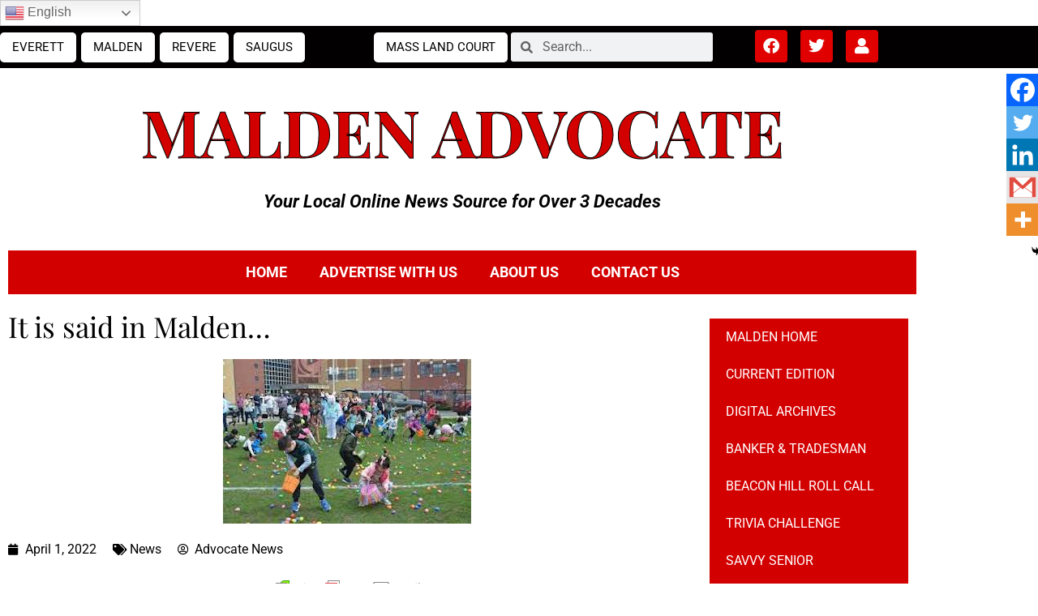

--- FILE ---
content_type: text/html; charset=UTF-8
request_url: https://advocatenews.net/malden/news/it-is-said-in-malden-2/
body_size: 25549
content:
<!DOCTYPE html>
<html lang="en-US" prefix="og: https://ogp.me/ns#">
<head>
	<meta charset="UTF-8">
	<meta name="viewport" content="width=device-width, initial-scale=1.0, viewport-fit=cover" />		
            <script data-no-defer="1" data-ezscrex="false" data-cfasync="false" data-pagespeed-no-defer data-cookieconsent="ignore">
                var ctPublicFunctions = {"_ajax_nonce":"73e925265a","_rest_nonce":"090d748827","_ajax_url":"\/wp-admin\/admin-ajax.php","_rest_url":"https:\/\/advocatenews.net\/wp-json\/","data__cookies_type":"none","data__ajax_type":"rest","data__bot_detector_enabled":"1","data__frontend_data_log_enabled":1,"cookiePrefix":"","wprocket_detected":false,"host_url":"advocatenews.net","text__ee_click_to_select":"Click to select the whole data","text__ee_original_email":"The complete one is","text__ee_got_it":"Got it","text__ee_blocked":"Blocked","text__ee_cannot_connect":"Cannot connect","text__ee_cannot_decode":"Can not decode email. Unknown reason","text__ee_email_decoder":"CleanTalk email decoder","text__ee_wait_for_decoding":"The magic is on the way!","text__ee_decoding_process":"Please wait a few seconds while we decode the contact data."}
            </script>
        
            <script data-no-defer="1" data-ezscrex="false" data-cfasync="false" data-pagespeed-no-defer data-cookieconsent="ignore">
                var ctPublic = {"_ajax_nonce":"73e925265a","settings__forms__check_internal":"0","settings__forms__check_external":"0","settings__forms__force_protection":"0","settings__forms__search_test":"1","settings__forms__wc_add_to_cart":"0","settings__data__bot_detector_enabled":"1","settings__sfw__anti_crawler":0,"blog_home":"https:\/\/advocatenews.net\/","pixel__setting":"3","pixel__enabled":false,"pixel__url":null,"data__email_check_before_post":"1","data__email_check_exist_post":"1","data__cookies_type":"none","data__key_is_ok":true,"data__visible_fields_required":true,"wl_brandname":"Anti-Spam by CleanTalk","wl_brandname_short":"CleanTalk","ct_checkjs_key":701583208,"emailEncoderPassKey":"4f784f05118701c08559c30eb91818df","bot_detector_forms_excluded":"W10=","advancedCacheExists":false,"varnishCacheExists":false,"wc_ajax_add_to_cart":false}
            </script>
        
<!-- Search Engine Optimization by Rank Math PRO - https://rankmath.com/ -->
<title>It is said in Malden... - Advocate News</title>
<meta name="description" content="That Ramadan – the holy month of fasting from dawn to sunset, introspection and prayer for Muslims, the followers of Islam – begins today, April 1, and"/>
<meta name="robots" content="follow, index, max-snippet:-1, max-video-preview:-1, max-image-preview:large"/>
<link rel="canonical" href="https://advocatenews.net/malden/news/it-is-said-in-malden-2/" />
<meta property="og:locale" content="en_US" />
<meta property="og:type" content="article" />
<meta property="og:title" content="It is said in Malden... - Advocate News" />
<meta property="og:description" content="That Ramadan – the holy month of fasting from dawn to sunset, introspection and prayer for Muslims, the followers of Islam – begins today, April 1, and" />
<meta property="og:url" content="https://advocatenews.net/malden/news/it-is-said-in-malden-2/" />
<meta property="og:site_name" content="Advocate News" />
<meta property="article:publisher" content="https://www.facebook.com/Advocate.news.ma" />
<meta property="article:section" content="News" />
<meta property="og:updated_time" content="2022-12-15T00:34:09-07:00" />
<meta property="og:image" content="https://advocatenews.net/wp-content/uploads/2022/12/Easter-Egg-hunt.jpg" />
<meta property="og:image:secure_url" content="https://advocatenews.net/wp-content/uploads/2022/12/Easter-Egg-hunt.jpg" />
<meta property="og:image:width" content="306" />
<meta property="og:image:height" content="203" />
<meta property="og:image:alt" content="Easter Egg hunt" />
<meta property="og:image:type" content="image/jpeg" />
<meta property="article:published_time" content="2022-04-01T00:00:06-06:00" />
<meta property="article:modified_time" content="2022-12-15T00:34:09-07:00" />
<meta name="twitter:card" content="summary_large_image" />
<meta name="twitter:title" content="It is said in Malden... - Advocate News" />
<meta name="twitter:description" content="That Ramadan – the holy month of fasting from dawn to sunset, introspection and prayer for Muslims, the followers of Islam – begins today, April 1, and" />
<meta name="twitter:site" content="@advocatenewsma" />
<meta name="twitter:creator" content="@advocatenewsma" />
<meta name="twitter:image" content="https://advocatenews.net/wp-content/uploads/2022/12/Easter-Egg-hunt.jpg" />
<meta name="twitter:label1" content="Written by" />
<meta name="twitter:data1" content="Advocate News" />
<meta name="twitter:label2" content="Time to read" />
<meta name="twitter:data2" content="2 minutes" />
<script type="application/ld+json" class="rank-math-schema-pro">{"@context":"https://schema.org","@graph":[{"@type":"Organization","@id":"https://advocatenews.net/#organization","name":"Advocate News","url":"https://advocatenews.net","sameAs":["https://www.facebook.com/Advocate.news.ma","https://twitter.com/advocatenewsma"],"logo":{"@type":"ImageObject","@id":"https://advocatenews.net/#logo","url":"https://advocatenews.net/wp-content/uploads/2022/04/cropped-favicon11-180x180-1-150x150.jpg","contentUrl":"https://advocatenews.net/wp-content/uploads/2022/04/cropped-favicon11-180x180-1-150x150.jpg","caption":"Advocate News","inLanguage":"en-US"}},{"@type":"WebSite","@id":"https://advocatenews.net/#website","url":"https://advocatenews.net","name":"Advocate News","publisher":{"@id":"https://advocatenews.net/#organization"},"inLanguage":"en-US"},{"@type":"ImageObject","@id":"https://advocatenews.net/wp-content/uploads/2022/12/Easter-Egg-hunt.jpg","url":"https://advocatenews.net/wp-content/uploads/2022/12/Easter-Egg-hunt.jpg","width":"306","height":"203","caption":"Easter Egg hunt","inLanguage":"en-US"},{"@type":"WebPage","@id":"https://advocatenews.net/malden/news/it-is-said-in-malden-2/#webpage","url":"https://advocatenews.net/malden/news/it-is-said-in-malden-2/","name":"It is said in Malden... - Advocate News","datePublished":"2022-04-01T00:00:06-06:00","dateModified":"2022-12-15T00:34:09-07:00","isPartOf":{"@id":"https://advocatenews.net/#website"},"primaryImageOfPage":{"@id":"https://advocatenews.net/wp-content/uploads/2022/12/Easter-Egg-hunt.jpg"},"inLanguage":"en-US"},{"@type":"Person","@id":"https://advocatenews.net/author/advocateadvocatenews-net/","name":"Advocate News","url":"https://advocatenews.net/author/advocateadvocatenews-net/","image":{"@type":"ImageObject","@id":"https://secure.gravatar.com/avatar/a6c1b7a872424becefd2593e040da5b48b180b73ced20da3a78b73a4d1a5a722?s=96&amp;d=mm&amp;r=g","url":"https://secure.gravatar.com/avatar/a6c1b7a872424becefd2593e040da5b48b180b73ced20da3a78b73a4d1a5a722?s=96&amp;d=mm&amp;r=g","caption":"Advocate News","inLanguage":"en-US"},"worksFor":{"@id":"https://advocatenews.net/#organization"}},{"@type":"NewsArticle","headline":"It is said in Malden... - Advocate News","datePublished":"2022-04-01T00:00:06-06:00","dateModified":"2022-12-15T00:34:09-07:00","articleSection":"News","author":{"@id":"https://advocatenews.net/author/advocateadvocatenews-net/","name":"Advocate News"},"publisher":{"@id":"https://advocatenews.net/#organization"},"description":"That Ramadan \u2013 the holy month of fasting from dawn to sunset, introspection and prayer for Muslims, the followers of Islam \u2013 begins today, April 1, and","name":"It is said in Malden... - Advocate News","@id":"https://advocatenews.net/malden/news/it-is-said-in-malden-2/#richSnippet","isPartOf":{"@id":"https://advocatenews.net/malden/news/it-is-said-in-malden-2/#webpage"},"image":{"@id":"https://advocatenews.net/wp-content/uploads/2022/12/Easter-Egg-hunt.jpg"},"inLanguage":"en-US","mainEntityOfPage":{"@id":"https://advocatenews.net/malden/news/it-is-said-in-malden-2/#webpage"}}]}</script>
<!-- /Rank Math WordPress SEO plugin -->

<link rel='dns-prefetch' href='//fd.cleantalk.org' />
<link rel='dns-prefetch' href='//www.google.com' />
<link rel="alternate" type="application/rss+xml" title="Advocate News &raquo; Feed" href="https://advocatenews.net/feed/" />
<link rel="alternate" title="oEmbed (JSON)" type="application/json+oembed" href="https://advocatenews.net/wp-json/oembed/1.0/embed?url=https%3A%2F%2Fadvocatenews.net%2Fmalden%2Fnews%2Fit-is-said-in-malden-2%2F" />
<link rel="alternate" title="oEmbed (XML)" type="text/xml+oembed" href="https://advocatenews.net/wp-json/oembed/1.0/embed?url=https%3A%2F%2Fadvocatenews.net%2Fmalden%2Fnews%2Fit-is-said-in-malden-2%2F&#038;format=xml" />
<style id='wp-img-auto-sizes-contain-inline-css'>
img:is([sizes=auto i],[sizes^="auto," i]){contain-intrinsic-size:3000px 1500px}
/*# sourceURL=wp-img-auto-sizes-contain-inline-css */
</style>
<style id='wp-emoji-styles-inline-css'>

	img.wp-smiley, img.emoji {
		display: inline !important;
		border: none !important;
		box-shadow: none !important;
		height: 1em !important;
		width: 1em !important;
		margin: 0 0.07em !important;
		vertical-align: -0.1em !important;
		background: none !important;
		padding: 0 !important;
	}
/*# sourceURL=wp-emoji-styles-inline-css */
</style>
<link rel='stylesheet' id='wp-block-library-css' href='https://advocatenews.net/wp-includes/css/dist/block-library/style.min.css?ver=6.9' media='all' />
<style id='wp-block-library-theme-inline-css'>
.wp-block-audio :where(figcaption){color:#555;font-size:13px;text-align:center}.is-dark-theme .wp-block-audio :where(figcaption){color:#ffffffa6}.wp-block-audio{margin:0 0 1em}.wp-block-code{border:1px solid #ccc;border-radius:4px;font-family:Menlo,Consolas,monaco,monospace;padding:.8em 1em}.wp-block-embed :where(figcaption){color:#555;font-size:13px;text-align:center}.is-dark-theme .wp-block-embed :where(figcaption){color:#ffffffa6}.wp-block-embed{margin:0 0 1em}.blocks-gallery-caption{color:#555;font-size:13px;text-align:center}.is-dark-theme .blocks-gallery-caption{color:#ffffffa6}:root :where(.wp-block-image figcaption){color:#555;font-size:13px;text-align:center}.is-dark-theme :root :where(.wp-block-image figcaption){color:#ffffffa6}.wp-block-image{margin:0 0 1em}.wp-block-pullquote{border-bottom:4px solid;border-top:4px solid;color:currentColor;margin-bottom:1.75em}.wp-block-pullquote :where(cite),.wp-block-pullquote :where(footer),.wp-block-pullquote__citation{color:currentColor;font-size:.8125em;font-style:normal;text-transform:uppercase}.wp-block-quote{border-left:.25em solid;margin:0 0 1.75em;padding-left:1em}.wp-block-quote cite,.wp-block-quote footer{color:currentColor;font-size:.8125em;font-style:normal;position:relative}.wp-block-quote:where(.has-text-align-right){border-left:none;border-right:.25em solid;padding-left:0;padding-right:1em}.wp-block-quote:where(.has-text-align-center){border:none;padding-left:0}.wp-block-quote.is-large,.wp-block-quote.is-style-large,.wp-block-quote:where(.is-style-plain){border:none}.wp-block-search .wp-block-search__label{font-weight:700}.wp-block-search__button{border:1px solid #ccc;padding:.375em .625em}:where(.wp-block-group.has-background){padding:1.25em 2.375em}.wp-block-separator.has-css-opacity{opacity:.4}.wp-block-separator{border:none;border-bottom:2px solid;margin-left:auto;margin-right:auto}.wp-block-separator.has-alpha-channel-opacity{opacity:1}.wp-block-separator:not(.is-style-wide):not(.is-style-dots){width:100px}.wp-block-separator.has-background:not(.is-style-dots){border-bottom:none;height:1px}.wp-block-separator.has-background:not(.is-style-wide):not(.is-style-dots){height:2px}.wp-block-table{margin:0 0 1em}.wp-block-table td,.wp-block-table th{word-break:normal}.wp-block-table :where(figcaption){color:#555;font-size:13px;text-align:center}.is-dark-theme .wp-block-table :where(figcaption){color:#ffffffa6}.wp-block-video :where(figcaption){color:#555;font-size:13px;text-align:center}.is-dark-theme .wp-block-video :where(figcaption){color:#ffffffa6}.wp-block-video{margin:0 0 1em}:root :where(.wp-block-template-part.has-background){margin-bottom:0;margin-top:0;padding:1.25em 2.375em}
/*# sourceURL=/wp-includes/css/dist/block-library/theme.min.css */
</style>
<style id='classic-theme-styles-inline-css'>
/*! This file is auto-generated */
.wp-block-button__link{color:#fff;background-color:#32373c;border-radius:9999px;box-shadow:none;text-decoration:none;padding:calc(.667em + 2px) calc(1.333em + 2px);font-size:1.125em}.wp-block-file__button{background:#32373c;color:#fff;text-decoration:none}
/*# sourceURL=/wp-includes/css/classic-themes.min.css */
</style>
<link rel='stylesheet' id='twenty-twenty-one-custom-color-overrides-css' href='https://advocatenews.net/wp-content/themes/twentytwentyone/assets/css/custom-color-overrides.css?ver=1.0.0' media='all' />
<style id='global-styles-inline-css'>
:root{--wp--preset--aspect-ratio--square: 1;--wp--preset--aspect-ratio--4-3: 4/3;--wp--preset--aspect-ratio--3-4: 3/4;--wp--preset--aspect-ratio--3-2: 3/2;--wp--preset--aspect-ratio--2-3: 2/3;--wp--preset--aspect-ratio--16-9: 16/9;--wp--preset--aspect-ratio--9-16: 9/16;--wp--preset--color--black: #000000;--wp--preset--color--cyan-bluish-gray: #abb8c3;--wp--preset--color--white: #FFFFFF;--wp--preset--color--pale-pink: #f78da7;--wp--preset--color--vivid-red: #cf2e2e;--wp--preset--color--luminous-vivid-orange: #ff6900;--wp--preset--color--luminous-vivid-amber: #fcb900;--wp--preset--color--light-green-cyan: #7bdcb5;--wp--preset--color--vivid-green-cyan: #00d084;--wp--preset--color--pale-cyan-blue: #8ed1fc;--wp--preset--color--vivid-cyan-blue: #0693e3;--wp--preset--color--vivid-purple: #9b51e0;--wp--preset--color--dark-gray: #28303D;--wp--preset--color--gray: #39414D;--wp--preset--color--green: #D1E4DD;--wp--preset--color--blue: #D1DFE4;--wp--preset--color--purple: #D1D1E4;--wp--preset--color--red: #E4D1D1;--wp--preset--color--orange: #E4DAD1;--wp--preset--color--yellow: #EEEADD;--wp--preset--gradient--vivid-cyan-blue-to-vivid-purple: linear-gradient(135deg,rgb(6,147,227) 0%,rgb(155,81,224) 100%);--wp--preset--gradient--light-green-cyan-to-vivid-green-cyan: linear-gradient(135deg,rgb(122,220,180) 0%,rgb(0,208,130) 100%);--wp--preset--gradient--luminous-vivid-amber-to-luminous-vivid-orange: linear-gradient(135deg,rgb(252,185,0) 0%,rgb(255,105,0) 100%);--wp--preset--gradient--luminous-vivid-orange-to-vivid-red: linear-gradient(135deg,rgb(255,105,0) 0%,rgb(207,46,46) 100%);--wp--preset--gradient--very-light-gray-to-cyan-bluish-gray: linear-gradient(135deg,rgb(238,238,238) 0%,rgb(169,184,195) 100%);--wp--preset--gradient--cool-to-warm-spectrum: linear-gradient(135deg,rgb(74,234,220) 0%,rgb(151,120,209) 20%,rgb(207,42,186) 40%,rgb(238,44,130) 60%,rgb(251,105,98) 80%,rgb(254,248,76) 100%);--wp--preset--gradient--blush-light-purple: linear-gradient(135deg,rgb(255,206,236) 0%,rgb(152,150,240) 100%);--wp--preset--gradient--blush-bordeaux: linear-gradient(135deg,rgb(254,205,165) 0%,rgb(254,45,45) 50%,rgb(107,0,62) 100%);--wp--preset--gradient--luminous-dusk: linear-gradient(135deg,rgb(255,203,112) 0%,rgb(199,81,192) 50%,rgb(65,88,208) 100%);--wp--preset--gradient--pale-ocean: linear-gradient(135deg,rgb(255,245,203) 0%,rgb(182,227,212) 50%,rgb(51,167,181) 100%);--wp--preset--gradient--electric-grass: linear-gradient(135deg,rgb(202,248,128) 0%,rgb(113,206,126) 100%);--wp--preset--gradient--midnight: linear-gradient(135deg,rgb(2,3,129) 0%,rgb(40,116,252) 100%);--wp--preset--gradient--purple-to-yellow: linear-gradient(160deg, #D1D1E4 0%, #EEEADD 100%);--wp--preset--gradient--yellow-to-purple: linear-gradient(160deg, #EEEADD 0%, #D1D1E4 100%);--wp--preset--gradient--green-to-yellow: linear-gradient(160deg, #D1E4DD 0%, #EEEADD 100%);--wp--preset--gradient--yellow-to-green: linear-gradient(160deg, #EEEADD 0%, #D1E4DD 100%);--wp--preset--gradient--red-to-yellow: linear-gradient(160deg, #E4D1D1 0%, #EEEADD 100%);--wp--preset--gradient--yellow-to-red: linear-gradient(160deg, #EEEADD 0%, #E4D1D1 100%);--wp--preset--gradient--purple-to-red: linear-gradient(160deg, #D1D1E4 0%, #E4D1D1 100%);--wp--preset--gradient--red-to-purple: linear-gradient(160deg, #E4D1D1 0%, #D1D1E4 100%);--wp--preset--font-size--small: 18px;--wp--preset--font-size--medium: 20px;--wp--preset--font-size--large: 24px;--wp--preset--font-size--x-large: 42px;--wp--preset--font-size--extra-small: 16px;--wp--preset--font-size--normal: 20px;--wp--preset--font-size--extra-large: 40px;--wp--preset--font-size--huge: 96px;--wp--preset--font-size--gigantic: 144px;--wp--preset--spacing--20: 0.44rem;--wp--preset--spacing--30: 0.67rem;--wp--preset--spacing--40: 1rem;--wp--preset--spacing--50: 1.5rem;--wp--preset--spacing--60: 2.25rem;--wp--preset--spacing--70: 3.38rem;--wp--preset--spacing--80: 5.06rem;--wp--preset--shadow--natural: 6px 6px 9px rgba(0, 0, 0, 0.2);--wp--preset--shadow--deep: 12px 12px 50px rgba(0, 0, 0, 0.4);--wp--preset--shadow--sharp: 6px 6px 0px rgba(0, 0, 0, 0.2);--wp--preset--shadow--outlined: 6px 6px 0px -3px rgb(255, 255, 255), 6px 6px rgb(0, 0, 0);--wp--preset--shadow--crisp: 6px 6px 0px rgb(0, 0, 0);}:where(.is-layout-flex){gap: 0.5em;}:where(.is-layout-grid){gap: 0.5em;}body .is-layout-flex{display: flex;}.is-layout-flex{flex-wrap: wrap;align-items: center;}.is-layout-flex > :is(*, div){margin: 0;}body .is-layout-grid{display: grid;}.is-layout-grid > :is(*, div){margin: 0;}:where(.wp-block-columns.is-layout-flex){gap: 2em;}:where(.wp-block-columns.is-layout-grid){gap: 2em;}:where(.wp-block-post-template.is-layout-flex){gap: 1.25em;}:where(.wp-block-post-template.is-layout-grid){gap: 1.25em;}.has-black-color{color: var(--wp--preset--color--black) !important;}.has-cyan-bluish-gray-color{color: var(--wp--preset--color--cyan-bluish-gray) !important;}.has-white-color{color: var(--wp--preset--color--white) !important;}.has-pale-pink-color{color: var(--wp--preset--color--pale-pink) !important;}.has-vivid-red-color{color: var(--wp--preset--color--vivid-red) !important;}.has-luminous-vivid-orange-color{color: var(--wp--preset--color--luminous-vivid-orange) !important;}.has-luminous-vivid-amber-color{color: var(--wp--preset--color--luminous-vivid-amber) !important;}.has-light-green-cyan-color{color: var(--wp--preset--color--light-green-cyan) !important;}.has-vivid-green-cyan-color{color: var(--wp--preset--color--vivid-green-cyan) !important;}.has-pale-cyan-blue-color{color: var(--wp--preset--color--pale-cyan-blue) !important;}.has-vivid-cyan-blue-color{color: var(--wp--preset--color--vivid-cyan-blue) !important;}.has-vivid-purple-color{color: var(--wp--preset--color--vivid-purple) !important;}.has-black-background-color{background-color: var(--wp--preset--color--black) !important;}.has-cyan-bluish-gray-background-color{background-color: var(--wp--preset--color--cyan-bluish-gray) !important;}.has-white-background-color{background-color: var(--wp--preset--color--white) !important;}.has-pale-pink-background-color{background-color: var(--wp--preset--color--pale-pink) !important;}.has-vivid-red-background-color{background-color: var(--wp--preset--color--vivid-red) !important;}.has-luminous-vivid-orange-background-color{background-color: var(--wp--preset--color--luminous-vivid-orange) !important;}.has-luminous-vivid-amber-background-color{background-color: var(--wp--preset--color--luminous-vivid-amber) !important;}.has-light-green-cyan-background-color{background-color: var(--wp--preset--color--light-green-cyan) !important;}.has-vivid-green-cyan-background-color{background-color: var(--wp--preset--color--vivid-green-cyan) !important;}.has-pale-cyan-blue-background-color{background-color: var(--wp--preset--color--pale-cyan-blue) !important;}.has-vivid-cyan-blue-background-color{background-color: var(--wp--preset--color--vivid-cyan-blue) !important;}.has-vivid-purple-background-color{background-color: var(--wp--preset--color--vivid-purple) !important;}.has-black-border-color{border-color: var(--wp--preset--color--black) !important;}.has-cyan-bluish-gray-border-color{border-color: var(--wp--preset--color--cyan-bluish-gray) !important;}.has-white-border-color{border-color: var(--wp--preset--color--white) !important;}.has-pale-pink-border-color{border-color: var(--wp--preset--color--pale-pink) !important;}.has-vivid-red-border-color{border-color: var(--wp--preset--color--vivid-red) !important;}.has-luminous-vivid-orange-border-color{border-color: var(--wp--preset--color--luminous-vivid-orange) !important;}.has-luminous-vivid-amber-border-color{border-color: var(--wp--preset--color--luminous-vivid-amber) !important;}.has-light-green-cyan-border-color{border-color: var(--wp--preset--color--light-green-cyan) !important;}.has-vivid-green-cyan-border-color{border-color: var(--wp--preset--color--vivid-green-cyan) !important;}.has-pale-cyan-blue-border-color{border-color: var(--wp--preset--color--pale-cyan-blue) !important;}.has-vivid-cyan-blue-border-color{border-color: var(--wp--preset--color--vivid-cyan-blue) !important;}.has-vivid-purple-border-color{border-color: var(--wp--preset--color--vivid-purple) !important;}.has-vivid-cyan-blue-to-vivid-purple-gradient-background{background: var(--wp--preset--gradient--vivid-cyan-blue-to-vivid-purple) !important;}.has-light-green-cyan-to-vivid-green-cyan-gradient-background{background: var(--wp--preset--gradient--light-green-cyan-to-vivid-green-cyan) !important;}.has-luminous-vivid-amber-to-luminous-vivid-orange-gradient-background{background: var(--wp--preset--gradient--luminous-vivid-amber-to-luminous-vivid-orange) !important;}.has-luminous-vivid-orange-to-vivid-red-gradient-background{background: var(--wp--preset--gradient--luminous-vivid-orange-to-vivid-red) !important;}.has-very-light-gray-to-cyan-bluish-gray-gradient-background{background: var(--wp--preset--gradient--very-light-gray-to-cyan-bluish-gray) !important;}.has-cool-to-warm-spectrum-gradient-background{background: var(--wp--preset--gradient--cool-to-warm-spectrum) !important;}.has-blush-light-purple-gradient-background{background: var(--wp--preset--gradient--blush-light-purple) !important;}.has-blush-bordeaux-gradient-background{background: var(--wp--preset--gradient--blush-bordeaux) !important;}.has-luminous-dusk-gradient-background{background: var(--wp--preset--gradient--luminous-dusk) !important;}.has-pale-ocean-gradient-background{background: var(--wp--preset--gradient--pale-ocean) !important;}.has-electric-grass-gradient-background{background: var(--wp--preset--gradient--electric-grass) !important;}.has-midnight-gradient-background{background: var(--wp--preset--gradient--midnight) !important;}.has-small-font-size{font-size: var(--wp--preset--font-size--small) !important;}.has-medium-font-size{font-size: var(--wp--preset--font-size--medium) !important;}.has-large-font-size{font-size: var(--wp--preset--font-size--large) !important;}.has-x-large-font-size{font-size: var(--wp--preset--font-size--x-large) !important;}
:where(.wp-block-post-template.is-layout-flex){gap: 1.25em;}:where(.wp-block-post-template.is-layout-grid){gap: 1.25em;}
:where(.wp-block-term-template.is-layout-flex){gap: 1.25em;}:where(.wp-block-term-template.is-layout-grid){gap: 1.25em;}
:where(.wp-block-columns.is-layout-flex){gap: 2em;}:where(.wp-block-columns.is-layout-grid){gap: 2em;}
:root :where(.wp-block-pullquote){font-size: 1.5em;line-height: 1.6;}
/*# sourceURL=global-styles-inline-css */
</style>
<link rel='stylesheet' id='cleantalk-public-css-css' href='https://advocatenews.net/wp-content/plugins/cleantalk-spam-protect/css/cleantalk-public.min.css?ver=6.70.1_1767197848' media='all' />
<link rel='stylesheet' id='cleantalk-email-decoder-css-css' href='https://advocatenews.net/wp-content/plugins/cleantalk-spam-protect/css/cleantalk-email-decoder.min.css?ver=6.70.1_1767197848' media='all' />
<link rel='stylesheet' id='contact-form-7-css' href='https://advocatenews.net/wp-content/plugins/contact-form-7/includes/css/styles.css?ver=6.1.4' media='all' />
<link rel='stylesheet' id='pmpro_frontend_base-css' href='https://advocatenews.net/wp-content/plugins/paid-memberships-pro/css/frontend/base.css?ver=3.6.4' media='all' />
<link rel='stylesheet' id='pmpro_frontend_variation_1-css' href='https://advocatenews.net/wp-content/plugins/paid-memberships-pro/css/frontend/variation_1.css?ver=3.6.4' media='all' />
<link rel='stylesheet' id='parent-css' href='https://advocatenews.net/wp-content/themes/twentytwentyone/style.css?ver=6.9' media='all' />
<link rel='stylesheet' id='child-style-css' href='https://advocatenews.net/wp-content/themes/advocatenews-child/style.css?ver=1653315755' media='all' />
<link rel='stylesheet' id='twenty-twenty-one-style-css' href='https://advocatenews.net/wp-content/themes/twentytwentyone/style.css?ver=1.0.0' media='all' />
<link rel='stylesheet' id='twenty-twenty-one-print-style-css' href='https://advocatenews.net/wp-content/themes/twentytwentyone/assets/css/print.css?ver=1.0.0' media='print' />
<link rel='stylesheet' id='elementor-frontend-css' href='https://advocatenews.net/wp-content/plugins/elementor/assets/css/frontend.min.css?ver=3.34.1' media='all' />
<link rel='stylesheet' id='widget-search-form-css' href='https://advocatenews.net/wp-content/plugins/elementor-pro/assets/css/widget-search-form.min.css?ver=3.34.0' media='all' />
<link rel='stylesheet' id='elementor-icons-shared-0-css' href='https://advocatenews.net/wp-content/plugins/elementor/assets/lib/font-awesome/css/fontawesome.min.css?ver=5.15.3' media='all' />
<link rel='stylesheet' id='elementor-icons-fa-solid-css' href='https://advocatenews.net/wp-content/plugins/elementor/assets/lib/font-awesome/css/solid.min.css?ver=5.15.3' media='all' />
<link rel='stylesheet' id='widget-social-icons-css' href='https://advocatenews.net/wp-content/plugins/elementor/assets/css/widget-social-icons.min.css?ver=3.34.1' media='all' />
<link rel='stylesheet' id='e-apple-webkit-css' href='https://advocatenews.net/wp-content/plugins/elementor/assets/css/conditionals/apple-webkit.min.css?ver=3.34.1' media='all' />
<link rel='stylesheet' id='widget-heading-css' href='https://advocatenews.net/wp-content/plugins/elementor/assets/css/widget-heading.min.css?ver=3.34.1' media='all' />
<link rel='stylesheet' id='widget-nav-menu-css' href='https://advocatenews.net/wp-content/plugins/elementor-pro/assets/css/widget-nav-menu.min.css?ver=3.34.0' media='all' />
<link rel='stylesheet' id='widget-icon-list-css' href='https://advocatenews.net/wp-content/plugins/elementor/assets/css/widget-icon-list.min.css?ver=3.34.1' media='all' />
<link rel='stylesheet' id='widget-image-css' href='https://advocatenews.net/wp-content/plugins/elementor/assets/css/widget-image.min.css?ver=3.34.1' media='all' />
<link rel='stylesheet' id='widget-post-info-css' href='https://advocatenews.net/wp-content/plugins/elementor-pro/assets/css/widget-post-info.min.css?ver=3.34.0' media='all' />
<link rel='stylesheet' id='elementor-icons-fa-regular-css' href='https://advocatenews.net/wp-content/plugins/elementor/assets/lib/font-awesome/css/regular.min.css?ver=5.15.3' media='all' />
<link rel='stylesheet' id='feedzy-rss-feeds-elementor-css' href='https://advocatenews.net/wp-content/plugins/feedzy-rss-feeds/css/feedzy-rss-feeds.css?ver=1' media='all' />
<link rel='stylesheet' id='elementor-icons-css' href='https://advocatenews.net/wp-content/plugins/elementor/assets/lib/eicons/css/elementor-icons.min.css?ver=5.45.0' media='all' />
<link rel='stylesheet' id='elementor-post-5-css' href='https://advocatenews.net/wp-content/uploads/elementor/css/post-5.css?ver=1768410998' media='all' />
<link rel='stylesheet' id='uael-frontend-css' href='https://advocatenews.net/wp-content/plugins/ultimate-elementor/assets/min-css/uael-frontend.min.css?ver=1.42.2' media='all' />
<link rel='stylesheet' id='uael-teammember-social-icons-css' href='https://advocatenews.net/wp-content/plugins/elementor/assets/css/widget-social-icons.min.css?ver=3.24.0' media='all' />
<link rel='stylesheet' id='uael-social-share-icons-brands-css' href='https://advocatenews.net/wp-content/plugins/elementor/assets/lib/font-awesome/css/brands.css?ver=5.15.3' media='all' />
<link rel='stylesheet' id='uael-social-share-icons-fontawesome-css' href='https://advocatenews.net/wp-content/plugins/elementor/assets/lib/font-awesome/css/fontawesome.css?ver=5.15.3' media='all' />
<link rel='stylesheet' id='uael-nav-menu-icons-css' href='https://advocatenews.net/wp-content/plugins/elementor/assets/lib/font-awesome/css/solid.css?ver=5.15.3' media='all' />
<link rel='stylesheet' id='elementor-post-655-css' href='https://advocatenews.net/wp-content/uploads/elementor/css/post-655.css?ver=1768411007' media='all' />
<link rel='stylesheet' id='elementor-post-69-css' href='https://advocatenews.net/wp-content/uploads/elementor/css/post-69.css?ver=1768410999' media='all' />
<link rel='stylesheet' id='elementor-post-744-css' href='https://advocatenews.net/wp-content/uploads/elementor/css/post-744.css?ver=1768411038' media='all' />
<link rel='stylesheet' id='heateor_sss_frontend_css-css' href='https://advocatenews.net/wp-content/plugins/sassy-social-share/public/css/sassy-social-share-public.css?ver=3.3.79' media='all' />
<style id='heateor_sss_frontend_css-inline-css'>
.heateor_sss_button_instagram span.heateor_sss_svg,a.heateor_sss_instagram span.heateor_sss_svg{background:radial-gradient(circle at 30% 107%,#fdf497 0,#fdf497 5%,#fd5949 45%,#d6249f 60%,#285aeb 90%)}.heateor_sss_horizontal_sharing .heateor_sss_svg,.heateor_sss_standard_follow_icons_container .heateor_sss_svg{color:#fff;border-width:0px;border-style:solid;border-color:transparent}.heateor_sss_horizontal_sharing .heateorSssTCBackground{color:#666}.heateor_sss_horizontal_sharing span.heateor_sss_svg:hover,.heateor_sss_standard_follow_icons_container span.heateor_sss_svg:hover{border-color:transparent;}.heateor_sss_vertical_sharing span.heateor_sss_svg,.heateor_sss_floating_follow_icons_container span.heateor_sss_svg{color:#fff;border-width:0px;border-style:solid;border-color:transparent;}.heateor_sss_vertical_sharing .heateorSssTCBackground{color:#666;}.heateor_sss_vertical_sharing span.heateor_sss_svg:hover,.heateor_sss_floating_follow_icons_container span.heateor_sss_svg:hover{border-color:transparent;}@media screen and (max-width:960px) {.heateor_sss_vertical_sharing{display:none!important}}div.heateor_sss_mobile_footer{display:none;}@media screen and (max-width:960px){div.heateor_sss_bottom_sharing .heateorSssTCBackground{background-color:white}div.heateor_sss_bottom_sharing{width:100%!important;left:0!important;}div.heateor_sss_bottom_sharing a{width:20% !important;}div.heateor_sss_bottom_sharing .heateor_sss_svg{width: 100% !important;}div.heateor_sss_bottom_sharing div.heateorSssTotalShareCount{font-size:1em!important;line-height:28px!important}div.heateor_sss_bottom_sharing div.heateorSssTotalShareText{font-size:.7em!important;line-height:0px!important}div.heateor_sss_mobile_footer{display:block;height:40px;}.heateor_sss_bottom_sharing{padding:0!important;display:block!important;width:auto!important;bottom:-2px!important;top: auto!important;}.heateor_sss_bottom_sharing .heateor_sss_square_count{line-height:inherit;}.heateor_sss_bottom_sharing .heateorSssSharingArrow{display:none;}.heateor_sss_bottom_sharing .heateorSssTCBackground{margin-right:1.1em!important}}
/*# sourceURL=heateor_sss_frontend_css-inline-css */
</style>
<link rel='stylesheet' id='ecs-styles-css' href='https://advocatenews.net/wp-content/plugins/ele-custom-skin/assets/css/ecs-style.css?ver=3.1.9' media='all' />
<link rel='stylesheet' id='elementor-post-625-css' href='https://advocatenews.net/wp-content/uploads/elementor/css/post-625.css?ver=1659455077' media='all' />
<link rel='stylesheet' id='elementor-post-1264-css' href='https://advocatenews.net/wp-content/uploads/elementor/css/post-1264.css?ver=1657501527' media='all' />
<link rel='stylesheet' id='elementor-post-1639-css' href='https://advocatenews.net/wp-content/uploads/elementor/css/post-1639.css?ver=1658251304' media='all' />
<link rel='stylesheet' id='elementor-post-1916-css' href='https://advocatenews.net/wp-content/uploads/elementor/css/post-1916.css?ver=1658782809' media='all' />
<link rel='stylesheet' id='bdt-uikit-css' href='https://advocatenews.net/wp-content/plugins/bdthemes-prime-slider-lite/assets/css/bdt-uikit.css?ver=3.21.7' media='all' />
<link rel='stylesheet' id='prime-slider-site-css' href='https://advocatenews.net/wp-content/plugins/bdthemes-prime-slider-lite/assets/css/prime-slider-site.css?ver=4.1.3' media='all' />
<link rel='stylesheet' id='elementor-gf-local-roboto-css' href='https://advocatenews.net/wp-content/uploads/elementor/google-fonts/css/roboto.css?ver=1742310613' media='all' />
<link rel='stylesheet' id='elementor-gf-local-robotoslab-css' href='https://advocatenews.net/wp-content/uploads/elementor/google-fonts/css/robotoslab.css?ver=1742310621' media='all' />
<link rel='stylesheet' id='elementor-gf-local-playfairdisplay-css' href='https://advocatenews.net/wp-content/uploads/elementor/google-fonts/css/playfairdisplay.css?ver=1742310626' media='all' />
<link rel='stylesheet' id='elementor-icons-fa-brands-css' href='https://advocatenews.net/wp-content/plugins/elementor/assets/lib/font-awesome/css/brands.min.css?ver=5.15.3' media='all' />
<script src="https://advocatenews.net/wp-includes/js/jquery/jquery.min.js?ver=3.7.1" id="jquery-core-js"></script>
<script src="https://advocatenews.net/wp-includes/js/jquery/jquery-migrate.min.js?ver=3.4.1" id="jquery-migrate-js"></script>
<script src="https://advocatenews.net/wp-content/plugins/cleantalk-spam-protect/js/apbct-public-bundle.min.js?ver=6.70.1_1767197849" id="apbct-public-bundle.min-js-js"></script>
<script src="https://fd.cleantalk.org/ct-bot-detector-wrapper.js?ver=6.70.1" id="ct_bot_detector-js" defer data-wp-strategy="defer"></script>
<script id="twenty-twenty-one-ie11-polyfills-js-after">
( Element.prototype.matches && Element.prototype.closest && window.NodeList && NodeList.prototype.forEach ) || document.write( '<script src="https://advocatenews.net/wp-content/themes/twentytwentyone/assets/js/polyfills.js?ver=1.0.0"></scr' + 'ipt>' );
//# sourceURL=twenty-twenty-one-ie11-polyfills-js-after
</script>
<script src="https://advocatenews.net/wp-content/themes/twentytwentyone/assets/js/primary-navigation.js?ver=1.0.0" id="twenty-twenty-one-primary-navigation-script-js" defer data-wp-strategy="defer"></script>
<script id="ecs_ajax_load-js-extra">
var ecs_ajax_params = {"ajaxurl":"https://advocatenews.net/wp-admin/admin-ajax.php","posts":"{\"name\":\"it-is-said-in-malden-2\",\"do_not_redirect\":1,\"error\":\"\",\"m\":\"\",\"p\":0,\"post_parent\":\"\",\"subpost\":\"\",\"subpost_id\":\"\",\"attachment\":\"\",\"attachment_id\":0,\"pagename\":\"\",\"page_id\":0,\"second\":\"\",\"minute\":\"\",\"hour\":\"\",\"day\":0,\"monthnum\":0,\"year\":0,\"w\":0,\"category_name\":\"\",\"tag\":\"\",\"cat\":\"\",\"tag_id\":\"\",\"author\":\"\",\"author_name\":\"\",\"feed\":\"\",\"tb\":\"\",\"paged\":0,\"meta_key\":\"\",\"meta_value\":\"\",\"preview\":\"\",\"s\":\"\",\"sentence\":\"\",\"title\":\"\",\"fields\":\"all\",\"menu_order\":\"\",\"embed\":\"\",\"category__in\":[],\"category__not_in\":[],\"category__and\":[],\"post__in\":[],\"post__not_in\":[],\"post_name__in\":[],\"tag__in\":[],\"tag__not_in\":[],\"tag__and\":[],\"tag_slug__in\":[],\"tag_slug__and\":[],\"post_parent__in\":[],\"post_parent__not_in\":[],\"author__in\":[],\"author__not_in\":[],\"search_columns\":[],\"ignore_sticky_posts\":false,\"suppress_filters\":false,\"cache_results\":true,\"update_post_term_cache\":true,\"update_menu_item_cache\":false,\"lazy_load_term_meta\":true,\"update_post_meta_cache\":true,\"post_type\":\"\",\"posts_per_page\":10,\"nopaging\":false,\"comments_per_page\":\"50\",\"no_found_rows\":false,\"order\":\"DESC\"}"};
//# sourceURL=ecs_ajax_load-js-extra
</script>
<script src="https://advocatenews.net/wp-content/plugins/ele-custom-skin/assets/js/ecs_ajax_pagination.js?ver=3.1.9" id="ecs_ajax_load-js"></script>
<script src="https://advocatenews.net/wp-content/plugins/ele-custom-skin/assets/js/ecs.js?ver=3.1.9" id="ecs-script-js"></script>
<script src="https://advocatenews.net/wp-content/plugins/bdthemes-prime-slider-lite/assets/js/bdt-uikit.min.js?ver=3.21.7" id="bdt-uikit-js"></script>
<link rel="https://api.w.org/" href="https://advocatenews.net/wp-json/" /><link rel="alternate" title="JSON" type="application/json" href="https://advocatenews.net/wp-json/wp/v2/posts/17642" /><link rel="EditURI" type="application/rsd+xml" title="RSD" href="https://advocatenews.net/xmlrpc.php?rsd" />
<meta name="generator" content="WordPress 6.9" />
<link rel='shortlink' href='https://advocatenews.net/?p=17642' />
<!-- start Simple Custom CSS and JS -->
<style>
.elementor-widget-theme-post-content img.elementor-widget-theme-post-content figure {width: 100% !important; }
.elementor-widget-theme-post-content h2 {margin-bottom: 20px; }
.elementor-widget-theme-post-content figure.alignnone {width: 100% !important;}

</style>
<!-- end Simple Custom CSS and JS -->
<style type="text/css">
.feedzy-rss-link-icon:after {
	content: url("https://advocatenews.net/wp-content/plugins/feedzy-rss-feeds/img/external-link.png");
	margin-left: 3px;
}
</style>
		<style id="pmpro_colors">:root {
	--pmpro--color--base: #ffffff;
	--pmpro--color--contrast: #222222;
	--pmpro--color--accent: #0c3d54;
	--pmpro--color--accent--variation: hsl( 199,75%,28.5% );
	--pmpro--color--border--variation: hsl( 0,0%,91% );
}</style>        <style type="text/css" id="pf-main-css">
            
				@media screen {
					.printfriendly {
						z-index: 1000; position: relative
					}
					.printfriendly a, .printfriendly a:link, .printfriendly a:visited, .printfriendly a:hover, .printfriendly a:active {
						font-weight: 600;
						cursor: pointer;
						text-decoration: none;
						border: none;
						-webkit-box-shadow: none;
						-moz-box-shadow: none;
						box-shadow: none;
						outline:none;
						font-size: 14px !important;
						color: #3AAA11 !important;
					}
					.printfriendly.pf-alignleft {
						float: left;
					}
					.printfriendly.pf-alignright {
						float: right;
					}
					.printfriendly.pf-aligncenter {
						justify-content: center;
						display: flex; align-items: center;
					}
				}

				.pf-button-img {
					border: none;
					-webkit-box-shadow: none;
					-moz-box-shadow: none;
					box-shadow: none;
					padding: 0;
					margin: 0;
					display: inline;
					vertical-align: middle;
				}

				img.pf-button-img + .pf-button-text {
					margin-left: 6px;
				}

				@media print {
					.printfriendly {
						display: none;
					}
				}
				        </style>

            
        <style type="text/css" id="pf-excerpt-styles">
          .pf-button.pf-button-excerpt {
              display: none;
           }
        </style>

            <meta name="generator" content="Elementor 3.34.1; features: additional_custom_breakpoints; settings: css_print_method-external, google_font-enabled, font_display-auto">
<!-- GTranslate: https://gtranslate.io/ -->
<style>
.switcher {font-family:Arial;font-size:12pt;text-align:left;cursor:pointer;overflow:hidden;width:173px;line-height:17px;}
.switcher a {text-decoration:none;display:block;font-size:12pt;-webkit-box-sizing:content-box;-moz-box-sizing:content-box;box-sizing:content-box;}
.switcher a img {vertical-align:middle;display:inline;border:0;padding:0;margin:0;opacity:0.8;}
.switcher a:hover img {opacity:1;}
.switcher .selected {background:#fff linear-gradient(180deg, #efefef 0%, #fff 70%);position:relative;z-index:9999;}
.switcher .selected a {border:1px solid #ccc;color:#666;padding:3px 5px;width:161px;}
.switcher .selected a:after {height:24px;display:inline-block;position:absolute;right:10px;width:15px;background-position:50%;background-size:11px;background-image:url("data:image/svg+xml;utf8,<svg xmlns='http://www.w3.org/2000/svg' width='16' height='16' viewBox='0 0 285 285'><path d='M282 76.5l-14.2-14.3a9 9 0 0 0-13.1 0L142.5 174.4 30.3 62.2a9 9 0 0 0-13.2 0L3 76.5a9 9 0 0 0 0 13.1l133 133a9 9 0 0 0 13.1 0l133-133a9 9 0 0 0 0-13z' style='fill:%23666'/></svg>");background-repeat:no-repeat;content:""!important;transition:all .2s;}
.switcher .selected a.open:after {-webkit-transform: rotate(-180deg);transform:rotate(-180deg);}
.switcher .selected a:hover {background:#fff}
.switcher .option {position:relative;z-index:9998;border-left:1px solid #ccc;border-right:1px solid #ccc;border-bottom:1px solid #ccc;background-color:#eee;display:none;width:171px;max-height:198px;-webkit-box-sizing:content-box;-moz-box-sizing:content-box;box-sizing:content-box;overflow-y:auto;overflow-x:hidden;}
.switcher .option a {color:#000;padding:3px 5px;}
.switcher .option a:hover {background:#fff;}
.switcher .option a.selected {background:#fff;}
#selected_lang_name {float: none;}
.l_name {float: none !important;margin: 0;}
.switcher .option::-webkit-scrollbar-track{-webkit-box-shadow:inset 0 0 3px rgba(0,0,0,0.3);border-radius:5px;background-color:#f5f5f5;}
.switcher .option::-webkit-scrollbar {width:5px;}
.switcher .option::-webkit-scrollbar-thumb {border-radius:5px;-webkit-box-shadow: inset 0 0 3px rgba(0,0,0,.3);background-color:#888;}
</style>
<div class="switcher notranslate">
<div class="selected">
<a href="#" onclick="return false;"><img src="//advocatenews.net/wp-content/plugins/gtranslate/flags/24/en-us.png" height="24" width="24" alt="en" /> English</a>
</div>
<div class="option">
<a href="#" onclick="doGTranslate('en|en');jQuery('div.switcher div.selected a').html(jQuery(this).html());return false;" title="English" class="nturl selected"><img data-gt-lazy-src="//advocatenews.net/wp-content/plugins/gtranslate/flags/24/en-us.png" height="24" width="24" alt="en" /> English</a><a href="#" onclick="doGTranslate('en|es');jQuery('div.switcher div.selected a').html(jQuery(this).html());return false;" title="Spanish" class="nturl"><img data-gt-lazy-src="//advocatenews.net/wp-content/plugins/gtranslate/flags/24/es.png" height="24" width="24" alt="es" /> Spanish</a><a href="#" onclick="doGTranslate('en|pt');jQuery('div.switcher div.selected a').html(jQuery(this).html());return false;" title="Portuguese" class="nturl"><img loading="lazy" data-gt-lazy-src="//advocatenews.net/wp-content/plugins/gtranslate/flags/24/pt.png" height="24" width="24" alt="pt" /> Portuguese</a><a href="#" onclick="doGTranslate('en|ar');jQuery('div.switcher div.selected a').html(jQuery(this).html());return false;" title="Arabic" class="nturl"><img loading="lazy" data-gt-lazy-src="//advocatenews.net/wp-content/plugins/gtranslate/flags/24/ar.png" height="24" width="24" alt="ar" /> Arabic</a><a href="#" onclick="doGTranslate('en|ht');jQuery('div.switcher div.selected a').html(jQuery(this).html());return false;" title="Haitian Creole" class="nturl"><img loading="lazy" data-gt-lazy-src="//advocatenews.net/wp-content/plugins/gtranslate/flags/24/ht.png" height="24" width="24" alt="ht" /> Haitian Creole</a><a href="#" onclick="doGTranslate('en|zh-TW');jQuery('div.switcher div.selected a').html(jQuery(this).html());return false;" title="Chinese (Traditional)" class="nturl"><img loading="lazy" data-gt-lazy-src="//advocatenews.net/wp-content/plugins/gtranslate/flags/24/zh-TW.png" height="24" width="24" alt="zh-TW" /> Chinese (Traditional)</a></div>
</div>
<script>
(function gt_jquery_ready() {
    if(!window.jQuery||!jQuery.fn.click) return setTimeout(gt_jquery_ready, 20);
    jQuery('.switcher .selected').click(function() {jQuery('.switcher .option a img').each(function() {if(!jQuery(this)[0].hasAttribute('src'))jQuery(this).attr('src', jQuery(this).attr('data-gt-lazy-src'))});if(!(jQuery('.switcher .option').is(':visible'))) {jQuery('.switcher .option').stop(true,true).delay(100).slideDown(500);jQuery('.switcher .selected a').toggleClass('open')}});
    jQuery('.switcher .option').bind('mousewheel', function(e) {var options = jQuery('.switcher .option');if(options.is(':visible'))options.scrollTop(options.scrollTop() - e.originalEvent.wheelDelta/10);return false;});
    jQuery('body').not('.switcher').click(function(e) {if(jQuery('.switcher .option').is(':visible') && e.target != jQuery('.switcher .option').get(0)) {jQuery('.switcher .option').stop(true,true).delay(100).slideUp(500);jQuery('.switcher .selected a').toggleClass('open')}});
})();
</script>
<style>#goog-gt-tt{display:none!important;}.goog-te-banner-frame{display:none!important;}.goog-te-menu-value:hover{text-decoration:none!important;}.goog-text-highlight{background-color:transparent!important;box-shadow:none!important;}body{top:0!important;}#google_translate_element2{display:none!important;}</style>
<div id="google_translate_element2"></div>
<script>function googleTranslateElementInit2() {new google.translate.TranslateElement({pageLanguage: 'en',autoDisplay: false}, 'google_translate_element2');}if(!window.gt_translate_script){window.gt_translate_script=document.createElement('script');gt_translate_script.src='https://translate.google.com/translate_a/element.js?cb=googleTranslateElementInit2';document.body.appendChild(gt_translate_script);}</script>

<script>
function GTranslateGetCurrentLang() {var keyValue = document['cookie'].match('(^|;) ?googtrans=([^;]*)(;|$)');return keyValue ? keyValue[2].split('/')[2] : null;}
function GTranslateFireEvent(element,event){try{if(document.createEventObject){var evt=document.createEventObject();element.fireEvent('on'+event,evt)}else{var evt=document.createEvent('HTMLEvents');evt.initEvent(event,true,true);element.dispatchEvent(evt)}}catch(e){}}
function doGTranslate(lang_pair){if(lang_pair.value)lang_pair=lang_pair.value;if(lang_pair=='')return;var lang=lang_pair.split('|')[1];if(GTranslateGetCurrentLang() == null && lang == lang_pair.split('|')[0])return;if(typeof ga=='function'){ga('send', 'event', 'GTranslate', lang, location.hostname+location.pathname+location.search);}var teCombo;var sel=document.getElementsByTagName('select');for(var i=0;i<sel.length;i++)if(sel[i].className.indexOf('goog-te-combo')!=-1){teCombo=sel[i];break;}if(document.getElementById('google_translate_element2')==null||document.getElementById('google_translate_element2').innerHTML.length==0||teCombo.length==0||teCombo.innerHTML.length==0){setTimeout(function(){doGTranslate(lang_pair)},500)}else{teCombo.value=lang;GTranslateFireEvent(teCombo,'change');GTranslateFireEvent(teCombo,'change')}}
(function gt_jquery_ready() {
    if(!window.jQuery||!jQuery.fn.click) return setTimeout(gt_jquery_ready, 20);
    if(GTranslateGetCurrentLang() != null)jQuery(document).ready(function() {var lang_html = jQuery('div.switcher div.option').find('img[alt="'+GTranslateGetCurrentLang()+'"]').parent().html();if(typeof lang_html != 'undefined')jQuery('div.switcher div.selected a').html(lang_html.replace('data-gt-lazy-', ''));});
})();
</script>

<!-- Global site tag (gtag.js) - Google Analytics -->
<script async src="https://www.googletagmanager.com/gtag/js?id=UA-144073242-32"></script>
<script>
  window.dataLayer = window.dataLayer || [];
  function gtag(){dataLayer.push(arguments);}
  gtag('js', new Date());

  gtag('config', 'UA-144073242-32');
</script>

<script async src="https://pagead2.googlesyndication.com/pagead/js/adsbygoogle.js?client=ca-pub-6257373828045597"
     crossorigin="anonymous"></script>

<!-- Hotjar Tracking Code for https://advocatenews.net/ -->
<script>
    (function(h,o,t,j,a,r){
        h.hj=h.hj||function(){(h.hj.q=h.hj.q||[]).push(arguments)};
        h._hjSettings={hjid:3310090,hjsv:6};
        a=o.getElementsByTagName('head')[0];
        r=o.createElement('script');r.async=1;
        r.src=t+h._hjSettings.hjid+j+h._hjSettings.hjsv;
        a.appendChild(r);
    })(window,document,'https://static.hotjar.com/c/hotjar-','.js?sv=');
</script>
			<style>
				.e-con.e-parent:nth-of-type(n+4):not(.e-lazyloaded):not(.e-no-lazyload),
				.e-con.e-parent:nth-of-type(n+4):not(.e-lazyloaded):not(.e-no-lazyload) * {
					background-image: none !important;
				}
				@media screen and (max-height: 1024px) {
					.e-con.e-parent:nth-of-type(n+3):not(.e-lazyloaded):not(.e-no-lazyload),
					.e-con.e-parent:nth-of-type(n+3):not(.e-lazyloaded):not(.e-no-lazyload) * {
						background-image: none !important;
					}
				}
				@media screen and (max-height: 640px) {
					.e-con.e-parent:nth-of-type(n+2):not(.e-lazyloaded):not(.e-no-lazyload),
					.e-con.e-parent:nth-of-type(n+2):not(.e-lazyloaded):not(.e-no-lazyload) * {
						background-image: none !important;
					}
				}
			</style>
			<link rel="icon" href="https://advocatenews.net/wp-content/uploads/2022/04/cropped-favicon11-180x180-1-150x150.jpg" sizes="32x32" />
<link rel="icon" href="https://advocatenews.net/wp-content/uploads/2022/04/cropped-favicon11-180x180-1.jpg" sizes="192x192" />
<link rel="apple-touch-icon" href="https://advocatenews.net/wp-content/uploads/2022/04/cropped-favicon11-180x180-1.jpg" />
<meta name="msapplication-TileImage" content="https://advocatenews.net/wp-content/uploads/2022/04/cropped-favicon11-180x180-1.jpg" />
</head>
<body class="pmpro-variation_1 wp-singular post-template-default single single-post postid-17642 single-format-standard wp-custom-logo wp-embed-responsive wp-theme-twentytwentyone wp-child-theme-advocatenews-child pmpro-body-level-required pmpro-body-level-2 pmpro-body-level-3 pmpro-body-level-4 pmpro-body-level-5 pmpro-body-level-6 pmpro-body-has-access is-light-theme no-js singular has-main-navigation elementor-default elementor-template-full-width elementor-kit-5 elementor-page-744">
		<header data-elementor-type="header" data-elementor-id="655" class="elementor elementor-655 elementor-location-header" data-elementor-post-type="elementor_library">
					<section class="elementor-section elementor-top-section elementor-element elementor-element-4b0c06d0 elementor-section-boxed elementor-section-height-default elementor-section-height-default" data-id="4b0c06d0" data-element_type="section" data-settings="{&quot;background_background&quot;:&quot;classic&quot;}">
						<div class="elementor-container elementor-column-gap-default">
					<div class="elementor-column elementor-col-100 elementor-top-column elementor-element elementor-element-197e8379" data-id="197e8379" data-element_type="column">
			<div class="elementor-widget-wrap elementor-element-populated">
						<section class="elementor-section elementor-inner-section elementor-element elementor-element-6e02e357 elementor-section-boxed elementor-section-height-default elementor-section-height-default" data-id="6e02e357" data-element_type="section">
						<div class="elementor-container elementor-column-gap-default">
					<div class="elementor-column elementor-col-33 elementor-inner-column elementor-element elementor-element-5414e1b" data-id="5414e1b" data-element_type="column">
			<div class="elementor-widget-wrap elementor-element-populated">
						<div class="elementor-element elementor-element-1308cc4 uael-nav-menu__breakpoint-mobile uael-nav-menu__align-left uael-submenu-open-hover uael-submenu-icon-arrow uael-submenu-animation-none uael-link-redirect-child uael-nav-menu-toggle-label-no elementor-widget elementor-widget-global elementor-global-1205 elementor-widget-uael-nav-menu" data-id="1308cc4" data-element_type="widget" data-settings="{&quot;distance_from_menu&quot;:{&quot;unit&quot;:&quot;px&quot;,&quot;size&quot;:&quot;&quot;,&quot;sizes&quot;:[]},&quot;distance_from_menu_tablet&quot;:{&quot;unit&quot;:&quot;px&quot;,&quot;size&quot;:&quot;&quot;,&quot;sizes&quot;:[]},&quot;distance_from_menu_mobile&quot;:{&quot;unit&quot;:&quot;px&quot;,&quot;size&quot;:&quot;&quot;,&quot;sizes&quot;:[]}}" data-widget_type="uael-nav-menu.default">
				<div class="elementor-widget-container">
							<div class="uael-nav-menu uael-layout-horizontal uael-nav-menu-layout uael-pointer__none" data-layout="horizontal">
				<div role="button" class="uael-nav-menu__toggle elementor-clickable">
					<span class="screen-reader-text">Main Menu</span>
					<div class="uael-nav-menu-icon">
						<i aria-hidden="true" class="fas fa-align-justify"></i>					</div>
									</div>
							<nav class="uael-nav-menu__layout-horizontal uael-nav-menu__submenu-arrow" data-toggle-icon="&lt;i aria-hidden=&quot;true&quot; class=&quot;fas fa-align-justify&quot;&gt;&lt;/i&gt;" data-close-icon="&lt;i aria-hidden=&quot;true&quot; class=&quot;far fa-window-close&quot;&gt;&lt;/i&gt;" data-full-width="yes"><ul id="menu-1-1308cc4" class="uael-nav-menu"><li id="menu-item-508" class="menu-item menu-item-type-post_type menu-item-object-page parent uael-creative-menu"><a href="https://advocatenews.net/everett/" class = "uael-menu-item">Everett</a></li>
<li id="menu-item-544" class="menu-item menu-item-type-post_type menu-item-object-page parent uael-creative-menu"><a href="https://advocatenews.net/malden/" class = "uael-menu-item">Malden</a></li>
<li id="menu-item-545" class="menu-item menu-item-type-post_type menu-item-object-page parent uael-creative-menu"><a href="https://advocatenews.net/revere/" class = "uael-menu-item">Revere</a></li>
<li id="menu-item-546" class="menu-item menu-item-type-post_type menu-item-object-page parent uael-creative-menu"><a href="https://advocatenews.net/saugus/" class = "uael-menu-item">Saugus</a></li>
<li id="menu-item-1941" class="menu-item menu-item-type-post_type menu-item-object-page parent uael-creative-menu"><a href="https://advocatenews.net/mass-land-court/" class = "uael-menu-item">Mass Land Court</a></li>
</ul></nav>
					</div>
							</div>
				</div>
					</div>
		</div>
				<div class="elementor-column elementor-col-33 elementor-inner-column elementor-element elementor-element-f7713c8" data-id="f7713c8" data-element_type="column">
			<div class="elementor-widget-wrap elementor-element-populated">
						<div class="elementor-element elementor-element-9906f06 elementor-search-form--skin-minimal elementor-widget elementor-widget-search-form" data-id="9906f06" data-element_type="widget" data-settings="{&quot;skin&quot;:&quot;minimal&quot;}" data-widget_type="search-form.default">
				<div class="elementor-widget-container">
							<search role="search">
			<form class="elementor-search-form" action="https://advocatenews.net" method="get">
												<div class="elementor-search-form__container">
					<label class="elementor-screen-only" for="elementor-search-form-9906f06">Search</label>

											<div class="elementor-search-form__icon">
							<i aria-hidden="true" class="fas fa-search"></i>							<span class="elementor-screen-only">Search</span>
						</div>
					
					<input id="elementor-search-form-9906f06" placeholder="Search..." class="elementor-search-form__input" type="search" name="s" value="">
					
					
									</div>
			</form>
		</search>
						</div>
				</div>
					</div>
		</div>
				<div class="elementor-column elementor-col-33 elementor-inner-column elementor-element elementor-element-530969bd" data-id="530969bd" data-element_type="column">
			<div class="elementor-widget-wrap elementor-element-populated">
						<div class="elementor-element elementor-element-2ff5ea9 elementor-shape-rounded elementor-grid-0 e-grid-align-center elementor-widget elementor-widget-global elementor-global-1208 elementor-widget-social-icons" data-id="2ff5ea9" data-element_type="widget" data-widget_type="social-icons.default">
				<div class="elementor-widget-container">
							<div class="elementor-social-icons-wrapper elementor-grid" role="list">
							<span class="elementor-grid-item" role="listitem">
					<a class="elementor-icon elementor-social-icon elementor-social-icon-facebook elementor-repeater-item-e7831da" href="https://www.facebook.com/Advocate.news.ma" target="_blank">
						<span class="elementor-screen-only">Facebook</span>
						<i aria-hidden="true" class="fab fa-facebook"></i>					</a>
				</span>
							<span class="elementor-grid-item" role="listitem">
					<a class="elementor-icon elementor-social-icon elementor-social-icon-twitter elementor-repeater-item-5ce7c29" href="https://twitter.com/advocatenewsma" target="_blank">
						<span class="elementor-screen-only">Twitter</span>
						<i aria-hidden="true" class="fab fa-twitter"></i>					</a>
				</span>
							<span class="elementor-grid-item" role="listitem">
					<a class="elementor-icon elementor-social-icon elementor-social-icon-user elementor-repeater-item-d0cd53c" href="/membership-account/">
						<span class="elementor-screen-only">User</span>
						<i aria-hidden="true" class="fas fa-user"></i>					</a>
				</span>
					</div>
						</div>
				</div>
					</div>
		</div>
					</div>
		</section>
					</div>
		</div>
					</div>
		</section>
				<section class="elementor-section elementor-top-section elementor-element elementor-element-64f1c70c elementor-section-boxed elementor-section-height-default elementor-section-height-default" data-id="64f1c70c" data-element_type="section">
						<div class="elementor-container elementor-column-gap-default">
					<div class="elementor-column elementor-col-100 elementor-top-column elementor-element elementor-element-2c4f9cc6" data-id="2c4f9cc6" data-element_type="column">
			<div class="elementor-widget-wrap elementor-element-populated">
						<div class="elementor-element elementor-element-004b0da elementor-widget elementor-widget-heading" data-id="004b0da" data-element_type="widget" data-widget_type="heading.default">
				<div class="elementor-widget-container">
					<h2 class="elementor-heading-title elementor-size-default"><a href="https://advocatenews.net/citymalden/" rel="tag">Malden</a> Advocate</h2>				</div>
				</div>
				<div class="elementor-element elementor-element-58bcc4eb elementor-widget elementor-widget-text-editor" data-id="58bcc4eb" data-element_type="widget" data-widget_type="text-editor.default">
				<div class="elementor-widget-container">
									<p>Your Local Online News Source for Over 3 Decades</p>								</div>
				</div>
					</div>
		</div>
					</div>
		</section>
				<section class="elementor-section elementor-top-section elementor-element elementor-element-13e8d39b elementor-section-boxed elementor-section-height-default elementor-section-height-default" data-id="13e8d39b" data-element_type="section">
						<div class="elementor-container elementor-column-gap-default">
					<div class="elementor-column elementor-col-100 elementor-top-column elementor-element elementor-element-4740c8b5" data-id="4740c8b5" data-element_type="column">
			<div class="elementor-widget-wrap elementor-element-populated">
						<div class="elementor-element elementor-element-759028e elementor-nav-menu__align-center elementor-nav-menu--dropdown-tablet elementor-nav-menu__text-align-aside elementor-nav-menu--toggle elementor-nav-menu--burger elementor-widget elementor-widget-global elementor-global-729 elementor-widget-nav-menu" data-id="759028e" data-element_type="widget" data-settings="{&quot;layout&quot;:&quot;horizontal&quot;,&quot;submenu_icon&quot;:{&quot;value&quot;:&quot;fas fa-caret-down&quot;,&quot;library&quot;:&quot;fa-solid&quot;},&quot;toggle&quot;:&quot;burger&quot;}" data-widget_type="nav-menu.default">
				<div class="elementor-widget-container">
								<nav aria-label="Menu" class="elementor-nav-menu--main elementor-nav-menu__container elementor-nav-menu--layout-horizontal e--pointer-underline e--animation-fade">
				<ul id="menu-1-759028e" class="elementor-nav-menu"><li class="no-cache menu-item menu-item-type-post_type menu-item-object-page menu-item-home menu-item-50"><a href="https://advocatenews.net/" class="elementor-item">Home</a></li>
<li class="menu-item menu-item-type-post_type menu-item-object-page menu-item-15603"><a href="https://advocatenews.net/advertise-with-us/" class="elementor-item">Advertise with Us</a></li>
<li class="menu-item menu-item-type-post_type menu-item-object-page menu-item-60"><a href="https://advocatenews.net/about-us/" class="elementor-item">About Us</a></li>
<li class="menu-item menu-item-type-post_type menu-item-object-page menu-item-59"><a href="https://advocatenews.net/contact-us/" class="elementor-item">Contact Us</a></li>
</ul>			</nav>
					<div class="elementor-menu-toggle" role="button" tabindex="0" aria-label="Menu Toggle" aria-expanded="false">
			<i aria-hidden="true" role="presentation" class="elementor-menu-toggle__icon--open eicon-menu-bar"></i><i aria-hidden="true" role="presentation" class="elementor-menu-toggle__icon--close eicon-close"></i>		</div>
					<nav class="elementor-nav-menu--dropdown elementor-nav-menu__container" aria-hidden="true">
				<ul id="menu-2-759028e" class="elementor-nav-menu"><li class="no-cache menu-item menu-item-type-post_type menu-item-object-page menu-item-home menu-item-50"><a href="https://advocatenews.net/" class="elementor-item" tabindex="-1">Home</a></li>
<li class="menu-item menu-item-type-post_type menu-item-object-page menu-item-15603"><a href="https://advocatenews.net/advertise-with-us/" class="elementor-item" tabindex="-1">Advertise with Us</a></li>
<li class="menu-item menu-item-type-post_type menu-item-object-page menu-item-60"><a href="https://advocatenews.net/about-us/" class="elementor-item" tabindex="-1">About Us</a></li>
<li class="menu-item menu-item-type-post_type menu-item-object-page menu-item-59"><a href="https://advocatenews.net/contact-us/" class="elementor-item" tabindex="-1">Contact Us</a></li>
</ul>			</nav>
						</div>
				</div>
					</div>
		</div>
					</div>
		</section>
				</header>
				<div data-elementor-type="single-post" data-elementor-id="744" class="elementor elementor-744 elementor-location-single post-17642 post type-post status-publish format-standard has-post-thumbnail hentry category-news city-malden pmpro-level-required pmpro-level-2 pmpro-level-3 pmpro-level-4 pmpro-level-5 pmpro-level-6 pmpro-has-access entry" data-elementor-post-type="elementor_library">
					<section class="elementor-section elementor-top-section elementor-element elementor-element-2c2f804f elementor-section-boxed elementor-section-height-default elementor-section-height-default" data-id="2c2f804f" data-element_type="section">
						<div class="elementor-container elementor-column-gap-default">
					<div class="elementor-column elementor-col-50 elementor-top-column elementor-element elementor-element-24048c2f" data-id="24048c2f" data-element_type="column">
			<div class="elementor-widget-wrap elementor-element-populated">
						<div class="elementor-element elementor-element-cdf6661 elementor-widget elementor-widget-theme-post-title elementor-page-title elementor-widget-heading" data-id="cdf6661" data-element_type="widget" data-widget_type="theme-post-title.default">
				<div class="elementor-widget-container">
					<h1 class="elementor-heading-title elementor-size-default">It is said in Malden&#8230;</h1>				</div>
				</div>
				<div class="elementor-element elementor-element-6d8e76ae elementor-widget elementor-widget-theme-post-featured-image elementor-widget-image" data-id="6d8e76ae" data-element_type="widget" data-widget_type="theme-post-featured-image.default">
				<div class="elementor-widget-container">
															<img loading="lazy" width="306" height="203" src="https://advocatenews.net/wp-content/uploads/2022/12/Easter-Egg-hunt.jpg" class="attachment-large size-large wp-image-17643" alt="Easter Egg hunt" srcset="https://advocatenews.net/wp-content/uploads/2022/12/Easter-Egg-hunt.jpg 306w, https://advocatenews.net/wp-content/uploads/2022/12/Easter-Egg-hunt-300x199.jpg 300w" sizes="(max-width: 306px) 100vw, 306px" style="width:100%;height:66.34%;max-width:306px" />															</div>
				</div>
				<div class="elementor-element elementor-element-72ba1a1a elementor-align-left elementor-widget elementor-widget-post-info" data-id="72ba1a1a" data-element_type="widget" data-widget_type="post-info.default">
				<div class="elementor-widget-container">
							<ul class="elementor-inline-items elementor-icon-list-items elementor-post-info">
								<li class="elementor-icon-list-item elementor-repeater-item-a167066 elementor-inline-item" itemprop="datePublished">
						<a href="https://advocatenews.net/2022/04/01/">
											<span class="elementor-icon-list-icon">
								<i aria-hidden="true" class="fas fa-calendar"></i>							</span>
									<span class="elementor-icon-list-text elementor-post-info__item elementor-post-info__item--type-date">
										<time>April 1, 2022</time>					</span>
									</a>
				</li>
				<li class="elementor-icon-list-item elementor-repeater-item-155413f elementor-inline-item" itemprop="about">
										<span class="elementor-icon-list-icon">
								<i aria-hidden="true" class="fas fa-tags"></i>							</span>
									<span class="elementor-icon-list-text elementor-post-info__item elementor-post-info__item--type-terms">
										<span class="elementor-post-info__terms-list">
				<a href="https://advocatenews.net/category/news/" class="elementor-post-info__terms-list-item">News</a>				</span>
					</span>
								</li>
				<li class="elementor-icon-list-item elementor-repeater-item-f34071c elementor-inline-item" itemprop="author">
										<span class="elementor-icon-list-icon">
								<i aria-hidden="true" class="far fa-user-circle"></i>							</span>
									<span class="elementor-icon-list-text elementor-post-info__item elementor-post-info__item--type-author">
										Advocate News					</span>
								</li>
				</ul>
						</div>
				</div>
				<div class="elementor-element elementor-element-346e3627 elementor-widget elementor-widget-theme-post-content" data-id="346e3627" data-element_type="widget" data-widget_type="theme-post-content.default">
				<div class="elementor-widget-container">
					<div class="pf-content"><div class="printfriendly pf-button pf-button-content pf-aligncenter">
                    <a href="#" rel="nofollow" onclick="window.print(); return false;" title="Printer Friendly, PDF & Email">
                    <img decoding="async" class="pf-button-img" src="https://cdn.printfriendly.com/buttons/printfriendly-pdf-email-button-md.png" alt="Print Friendly, PDF & Email" style="width: 194px;height: 30px;"  />
                    </a>
                </div><p style="font-weight: 400;">That Ramadan – the holy month of fasting from dawn to sunset, introspection and prayer for Muslims, the followers of Islam – begins today, April 1, and continues until May 1.</p>
<p style="font-weight: 400;">***</p>
<p style="font-weight: 400;">That Ward 8 Councillor Jadeane Sica and City Council President/Councillor-at-Large Craig Spadafora will be hosting their Annual Easter Egg Hunt on Saturday, April 16, at 10 a.m. at Linden Park/Hunting Field, but would be using a different format for the “Hunt,” with details coming soon.</p>
<p style="font-weight: 400;">***</p>
<p style="font-weight: 400;">That Ward 6 Councillor Stephen Winslow reminds Malden residents there will be Malden River cleanups planned this Sunday, April 3 – one at 10:00 a.m. and a second at 12:15 p.m. – and that any volunteers can report to the banks of the river behind the Malden DPW facility (356 Commercial St.) about 15 minutes before those start times.</p>
<p style="font-weight: 400;">***</p>
<p style="font-weight: 400;">That City Council President Craig Spadafora wished his daughter, Liliana, a belated 10th birthday at the end of Tuesday’s Malden City Council meeting; the Spadafora Family celebrated her birthday on March 17.</p>
<p style="font-weight: 400;">***</p>
<p style="font-weight: 400;">That Malden Fire Dept. personnel recently came to the rescue of a student who was temporarily disabled and using a two-handed walker who had been stuck in one of the elevators at Malden High School. The student was extricated quickly, unharmed.</p>
<p style="font-weight: 400;">***</p>
<p style="font-weight: 400;">That two of the coldest days of this – or any – spring were recorded this year on Monday and Tuesday morning, with temperatures reading 17 degrees (with a wind chill making it plummet to near 0 degrees) on Monday morning during the commuting hours and even lower on Tuesday morning – 15 degrees at 6:00 a.m.</p>
<p style="font-weight: 400;">***</p>
<p style="font-weight: 400;">That Monday’s wind-whipped cold also brought snow squalls that dusted the city and the Greater Boston region.</p>
<p style="font-weight: 400;">***</p>
<p style="font-weight: 400;">That predictably, the “only in New England” weather was scheduled to bring us partly sunny skies and temperatures in the low 60s on Thursday, which would be 45 degrees <em>warmer</em> than on Tuesday morning, about 72 hours later.</p>
<p style="font-weight: 400;">***</p>
<p style="font-weight: 400;">That the Malden High School Varsity Boys Lacrosse team was the first Golden Tornados squad to open the Spring Season, hosting Lynn Classical in a Greater Boston League (GBL) matchup yesterday at Macdonald Stadium, with the results not available until after press time.</p>
<p style="font-weight: 400;">***</p>
<p style="font-weight: 400;">That the Malden High School Varsity Baseball team will be the first in this area to open the high school season when the Golden Tornados boys host Salem Academy Charter School Navigators at Maplewood Park on Saturday at 11:00 a.m.</p>
<p style="font-weight: 400;">***</p>
<p style="font-weight: 400;">That “Pothole Season” is most definitely arrived, and Malden Director of Public Works Director Bob Knox urges all residents to report these and other issues by Googling See/click/fix Malden, and it will give you directions on how to report the issue. If you go to the portal, it allows you to see actual, real-life issues, like potholes, and tells if they were resolved.</p>
</div><div class='heateor_sss_sharing_container heateor_sss_vertical_sharing heateor_sss_bottom_sharing' style='width:44px;right: -15px;top: 80px;-webkit-box-shadow:none;box-shadow:none;' data-heateor-sss-href='https://advocatenews.net/malden/news/it-is-said-in-malden-2/'><div class="heateor_sss_sharing_ul"><a aria-label="Facebook" class="heateor_sss_facebook" href="https://www.facebook.com/sharer/sharer.php?u=https%3A%2F%2Fadvocatenews.net%2Fmalden%2Fnews%2Fit-is-said-in-malden-2%2F" title="Facebook" rel="nofollow noopener" target="_blank" style="font-size:32px!important;box-shadow:none;display:inline-block;vertical-align:middle"><span class="heateor_sss_svg" style="background-color:#0765FE;width:40px;height:40px;margin:0;display:inline-block;opacity:1;float:left;font-size:32px;box-shadow:none;display:inline-block;font-size:16px;padding:0 4px;vertical-align:middle;background-repeat:repeat;overflow:hidden;padding:0;cursor:pointer;box-sizing:content-box"><svg style="display:block;" focusable="false" aria-hidden="true" xmlns="http://www.w3.org/2000/svg" width="100%" height="100%" viewBox="0 0 32 32"><path fill="#fff" d="M28 16c0-6.627-5.373-12-12-12S4 9.373 4 16c0 5.628 3.875 10.35 9.101 11.647v-7.98h-2.474V16H13.1v-1.58c0-4.085 1.849-5.978 5.859-5.978.76 0 2.072.15 2.608.298v3.325c-.283-.03-.775-.045-1.386-.045-1.967 0-2.728.745-2.728 2.683V16h3.92l-.673 3.667h-3.247v8.245C23.395 27.195 28 22.135 28 16Z"></path></svg></span></a><a aria-label="Twitter" class="heateor_sss_button_twitter" href="https://twitter.com/intent/tweet?text=It%20is%20said%20in%20Malden...&url=https%3A%2F%2Fadvocatenews.net%2Fmalden%2Fnews%2Fit-is-said-in-malden-2%2F" title="Twitter" rel="nofollow noopener" target="_blank" style="font-size:32px!important;box-shadow:none;display:inline-block;vertical-align:middle"><span class="heateor_sss_svg heateor_sss_s__default heateor_sss_s_twitter" style="background-color:#55acee;width:40px;height:40px;margin:0;display:inline-block;opacity:1;float:left;font-size:32px;box-shadow:none;display:inline-block;font-size:16px;padding:0 4px;vertical-align:middle;background-repeat:repeat;overflow:hidden;padding:0;cursor:pointer;box-sizing:content-box"><svg style="display:block;" focusable="false" aria-hidden="true" xmlns="http://www.w3.org/2000/svg" width="100%" height="100%" viewBox="-4 -4 39 39"><path d="M28 8.557a9.913 9.913 0 0 1-2.828.775 4.93 4.93 0 0 0 2.166-2.725 9.738 9.738 0 0 1-3.13 1.194 4.92 4.92 0 0 0-3.593-1.55 4.924 4.924 0 0 0-4.794 6.049c-4.09-.21-7.72-2.17-10.15-5.15a4.942 4.942 0 0 0-.665 2.477c0 1.71.87 3.214 2.19 4.1a4.968 4.968 0 0 1-2.23-.616v.06c0 2.39 1.7 4.38 3.952 4.83-.414.115-.85.174-1.297.174-.318 0-.626-.03-.928-.086a4.935 4.935 0 0 0 4.6 3.42 9.893 9.893 0 0 1-6.114 2.107c-.398 0-.79-.023-1.175-.068a13.953 13.953 0 0 0 7.55 2.213c9.056 0 14.01-7.507 14.01-14.013 0-.213-.005-.426-.015-.637.96-.695 1.795-1.56 2.455-2.55z" fill="#fff"></path></svg></span></a><a aria-label="Linkedin" class="heateor_sss_button_linkedin" href="https://www.linkedin.com/sharing/share-offsite/?url=https%3A%2F%2Fadvocatenews.net%2Fmalden%2Fnews%2Fit-is-said-in-malden-2%2F" title="Linkedin" rel="nofollow noopener" target="_blank" style="font-size:32px!important;box-shadow:none;display:inline-block;vertical-align:middle"><span class="heateor_sss_svg heateor_sss_s__default heateor_sss_s_linkedin" style="background-color:#0077b5;width:40px;height:40px;margin:0;display:inline-block;opacity:1;float:left;font-size:32px;box-shadow:none;display:inline-block;font-size:16px;padding:0 4px;vertical-align:middle;background-repeat:repeat;overflow:hidden;padding:0;cursor:pointer;box-sizing:content-box"><svg style="display:block;" focusable="false" aria-hidden="true" xmlns="http://www.w3.org/2000/svg" width="100%" height="100%" viewBox="0 0 32 32"><path d="M6.227 12.61h4.19v13.48h-4.19V12.61zm2.095-6.7a2.43 2.43 0 0 1 0 4.86c-1.344 0-2.428-1.09-2.428-2.43s1.084-2.43 2.428-2.43m4.72 6.7h4.02v1.84h.058c.56-1.058 1.927-2.176 3.965-2.176 4.238 0 5.02 2.792 5.02 6.42v7.395h-4.183v-6.56c0-1.564-.03-3.574-2.178-3.574-2.18 0-2.514 1.7-2.514 3.46v6.668h-4.187V12.61z" fill="#fff"></path></svg></span></a><a aria-label="Gmail" class="heateor_sss_button_google_gmail" href="https://mail.google.com/mail/?ui=2&view=cm&fs=1&tf=1&su=It%20is%20said%20in%20Malden...&body=Link:https%3A%2F%2Fadvocatenews.net%2Fmalden%2Fnews%2Fit-is-said-in-malden-2%2F" title="Google Gmail" rel="nofollow noopener" target="_blank" style="font-size:32px!important;box-shadow:none;display:inline-block;vertical-align:middle"><span class="heateor_sss_svg heateor_sss_s__default heateor_sss_s_Google_Gmail" style="background-color:#e5e5e5;width:40px;height:40px;margin:0;display:inline-block;opacity:1;float:left;font-size:32px;box-shadow:none;display:inline-block;font-size:16px;padding:0 4px;vertical-align:middle;background-repeat:repeat;overflow:hidden;padding:0;cursor:pointer;box-sizing:content-box"><svg style="display:block;" focusable="false" aria-hidden="true" xmlns="http://www.w3.org/2000/svg" width="100%" height="100%" viewBox="0 0 32 32"><path fill="#fff" d="M2.902 6.223h26.195v19.554H2.902z"></path><path fill="#E14C41" class="heateor_sss_no_fill" d="M2.902 25.777h26.195V6.223H2.902v19.554zm22.44-4.007v3.806H6.955v-3.6h.032l.093-.034 6.9-5.558 2.09 1.77 1.854-1.63 7.42 5.246zm0-.672l-7.027-4.917 7.028-6.09V21.1zm-1.17-14.67l-.947.905c-2.356 2.284-4.693 4.75-7.17 6.876l-.078.06L8.062 6.39l16.11.033zm-10.597 9.61l-6.62 5.294.016-10.914 6.607 5.62"></path></svg></span></a><a class="heateor_sss_more" aria-label="More" title="More" rel="nofollow noopener" style="font-size: 32px!important;border:0;box-shadow:none;display:inline-block!important;font-size:16px;padding:0 4px;vertical-align: middle;display:inline;" href="https://advocatenews.net/malden/news/it-is-said-in-malden-2/" onclick="event.preventDefault()"><span class="heateor_sss_svg" style="background-color:#ee8e2d;width:40px;height:40px;margin:0;display:inline-block!important;opacity:1;float:left;font-size:32px!important;box-shadow:none;display:inline-block;font-size:16px;padding:0 4px;vertical-align:middle;display:inline;background-repeat:repeat;overflow:hidden;padding:0;cursor:pointer;box-sizing:content-box;" onclick="heateorSssMoreSharingPopup(this, 'https://advocatenews.net/malden/news/it-is-said-in-malden-2/', 'It%20is%20said%20in%20Malden...', '' )"><svg xmlns="http://www.w3.org/2000/svg" xmlns:xlink="http://www.w3.org/1999/xlink" viewBox="-.3 0 32 32" version="1.1" width="100%" height="100%" style="display:block;" xml:space="preserve"><g><path fill="#fff" d="M18 14V8h-4v6H8v4h6v6h4v-6h6v-4h-6z" fill-rule="evenodd"></path></g></svg></span></a></div><div class="heateorSssClear"></div></div>				</div>
				</div>
					</div>
		</div>
				<div class="elementor-column elementor-col-50 elementor-top-column elementor-element elementor-element-4ca42211" data-id="4ca42211" data-element_type="column">
			<div class="elementor-widget-wrap elementor-element-populated">
						<div class="elementor-element elementor-element-56618b41 elementor-widget elementor-widget-template" data-id="56618b41" data-element_type="widget" data-widget_type="template.default">
				<div class="elementor-widget-container">
							<div class="elementor-template">
					<div data-elementor-type="section" data-elementor-id="691" class="elementor elementor-691 elementor-location-single" data-elementor-post-type="elementor_library">
					<section class="elementor-section elementor-inner-section elementor-element elementor-element-726247a2 elementor-section-boxed elementor-section-height-default elementor-section-height-default" data-id="726247a2" data-element_type="section">
						<div class="elementor-container elementor-column-gap-default">
					<div class="elementor-column elementor-col-100 elementor-inner-column elementor-element elementor-element-4d627f63" data-id="4d627f63" data-element_type="column">
			<div class="elementor-widget-wrap elementor-element-populated">
						<div class="elementor-element elementor-element-2ebe0eb elementor-widget elementor-widget-text-editor" data-id="2ebe0eb" data-element_type="widget" data-widget_type="text-editor.default">
				<div class="elementor-widget-container">
						<nav migration_allowed="1" migrated="0" role="navigation" class="elementor-nav-menu--main elementor-nav-menu__container elementor-nav-menu--layout-vertical e--pointer-background e--animation-fade">
		<ul id="fallback_menu" class="elementor-nav-menu sm-vertical" data-smartmenus-id="16582520432684424"><li class="menu-item menu-item-type-post_type menu-item-object-page menu-item-1579"><a href="https://advocatenews.net/malden/" class="elementor-item">Malden Home</a></li>
			<li class="menu-item menu-item-type-custom menu-item-object-custom"><a target="_blank" rel="noopener" href="https://advocatenews.net/membership-levels/" class="elementor-item">Current Edition</a></li>
			<li class="menu-item menu-item-type-custom menu-item-object-custom"><a href="https://advocatenews.net/membership-levels/" class="elementor-item">Digital Archives</a></li>
			<li class="menu-item menu-item-type-post_type menu-item-object-page"><a href="https://advocatenews.net/malden/banker-tradesman-malden/" class="elementor-item">Banker &amp; Tradesman</a></li>
			<li class="menu-item menu-item-type-post_type menu-item-object-page"><a href="https://advocatenews.net/malden/beacon-hill-roll-call/" class="elementor-item">Beacon Hill Roll Call</a></li>
			<li class="menu-item menu-item-type-post_type menu-item-object-page"><a href="https://advocatenews.net/advocate-trivia-challenge/" class="elementor-item">Trivia Challenge</a></li>
			<li class="menu-item menu-item-type-post_type menu-item-object-page"><a href="https://advocatenews.net/savvy-senior/" class="elementor-item">Savvy Senior</a></li>
			<li class="menu-item menu-item-type-custom menu-item-object-custom"><a href="/malden/malden-legal-notices/" class="elementor-item elementor-item-anchor">Legal notices</a></li>
			<li class="menu-item menu-item-type-post_type menu-item-object-page"><a href="https://advocatenews.net/malden/malden-obituaries/" class="elementor-item">Obituaries</a></li>
		</ul>
	</nav>  

				</div>
				</div>
				<div class="elementor-element elementor-element-322f5ad8 elementor-widget elementor-widget-image" data-id="322f5ad8" data-element_type="widget" data-widget_type="image.default">
				<div class="elementor-widget-container">
																<a href="http://www.sabatino-ins.com/" target="_blank">
							<img loading="lazy" width="300" height="250" src="https://advocatenews.net/wp-content/uploads/2022/06/2023-WEB_AD_300x250.jpg" class="attachment-full size-full wp-image-24944" alt="" style="width:100%;height:83.33%;max-width:300px" />								</a>
															</div>
				</div>
				<div class="elementor-element elementor-element-6840fd54 elementor-widget elementor-widget-image" data-id="6840fd54" data-element_type="widget" data-widget_type="image.default">
				<div class="elementor-widget-container">
																<a href="/advertise-with-us/">
							<img loading="lazy" width="264" height="264" src="https://advocatenews.net/wp-content/uploads/2022/06/AdvocateNews-JoinOurLoyalAdvertisers.jpg" class="attachment-full size-full wp-image-3989" alt="" srcset="https://advocatenews.net/wp-content/uploads/2022/06/AdvocateNews-JoinOurLoyalAdvertisers.jpg 264w, https://advocatenews.net/wp-content/uploads/2022/06/AdvocateNews-JoinOurLoyalAdvertisers-150x150.jpg 150w" sizes="(max-width: 264px) 100vw, 264px" style="width:100%;height:100%;max-width:264px" />								</a>
															</div>
				</div>
				<div class="elementor-element elementor-element-3e250fa8 can-heading elementor-widget elementor-widget-heading" data-id="3e250fa8" data-element_type="widget" data-widget_type="heading.default">
				<div class="elementor-widget-container">
					<h2 class="elementor-heading-title elementor-size-default">Contact Advocate Newspapers</h2>				</div>
				</div>
				<div class="elementor-element elementor-element-486456c advocate-newspaper elementor-icon-list--layout-traditional elementor-list-item-link-full_width elementor-widget elementor-widget-global elementor-global-1674 elementor-widget-icon-list" data-id="486456c" data-element_type="widget" data-widget_type="icon-list.default">
				<div class="elementor-widget-container">
							<ul class="elementor-icon-list-items">
							<li class="elementor-icon-list-item">
											<span class="elementor-icon-list-icon">
							<i aria-hidden="true" class="fas fa-map-marker-alt"></i>						</span>
										<span class="elementor-icon-list-text">573 Broadway # A <br>Everett, MA 02149</span>
									</li>
								<li class="elementor-icon-list-item">
											<span class="elementor-icon-list-icon">
							<i aria-hidden="true" class="fas fa-phone-alt"></i>						</span>
										<span class="elementor-icon-list-text">617-387-2200</span>
									</li>
								<li class="elementor-icon-list-item">
											<span class="elementor-icon-list-icon">
							<i aria-hidden="true" class="fas fa-phone-alt"></i>						</span>
										<span class="elementor-icon-list-text">781-286-8500</span>
									</li>
								<li class="elementor-icon-list-item">
											<span class="elementor-icon-list-icon">
							<i aria-hidden="true" class="fas fa-phone-alt"></i>						</span>
										<span class="elementor-icon-list-text">781-233-4446</span>
									</li>
								<li class="elementor-icon-list-item">
											<span class="elementor-icon-list-icon">
							<i aria-hidden="true" class="fas fa-fax"></i>						</span>
										<span class="elementor-icon-list-text">617-381-0800</span>
									</li>
						</ul>
						</div>
				</div>
					</div>
		</div>
					</div>
		</section>
				</div>
				</div>
						</div>
				</div>
					</div>
		</div>
					</div>
		</section>
				</div>
				<footer data-elementor-type="footer" data-elementor-id="69" class="elementor elementor-69 elementor-location-footer" data-elementor-post-type="elementor_library">
					<section class="elementor-section elementor-top-section elementor-element elementor-element-5ac3690c elementor-section-height-min-height elementor-section-items-stretch elementor-section-content-middle elementor-section-boxed elementor-section-height-default" data-id="5ac3690c" data-element_type="section" data-settings="{&quot;background_background&quot;:&quot;classic&quot;}">
						<div class="elementor-container elementor-column-gap-no">
					<div class="elementor-column elementor-col-100 elementor-top-column elementor-element elementor-element-4906693e" data-id="4906693e" data-element_type="column" data-settings="{&quot;background_background&quot;:&quot;classic&quot;}">
			<div class="elementor-widget-wrap elementor-element-populated">
						<div class="elementor-element elementor-element-4fce4f15 elementor-widget elementor-widget-heading" data-id="4fce4f15" data-element_type="widget" data-widget_type="heading.default">
				<div class="elementor-widget-container">
					<h3 class="elementor-heading-title elementor-size-default">Advocate News Online</h3>				</div>
				</div>
				<div class="elementor-element elementor-element-28b277f elementor-widget elementor-widget-heading" data-id="28b277f" data-element_type="widget" data-widget_type="heading.default">
				<div class="elementor-widget-container">
					<h6 class="elementor-heading-title elementor-size-default">Proudly serving Everett, Malden, Revere &amp; Saugus Massachusetts</h6>				</div>
				</div>
					</div>
		</div>
					</div>
		</section>
				<footer class="elementor-section elementor-top-section elementor-element elementor-element-20f97ea6 elementor-section-boxed elementor-section-height-default elementor-section-height-default" data-id="20f97ea6" data-element_type="section" data-settings="{&quot;background_background&quot;:&quot;classic&quot;}">
						<div class="elementor-container elementor-column-gap-no">
					<div class="elementor-column elementor-col-33 elementor-top-column elementor-element elementor-element-553164b7" data-id="553164b7" data-element_type="column">
			<div class="elementor-widget-wrap elementor-element-populated">
						<div class="elementor-element elementor-element-791fee5c elementor-widget elementor-widget-heading" data-id="791fee5c" data-element_type="widget" data-widget_type="heading.default">
				<div class="elementor-widget-container">
					<h4 class="elementor-heading-title elementor-size-default">Contact Us</h4>				</div>
				</div>
				<div class="elementor-element elementor-element-3291e73 elementor-icon-list--layout-traditional elementor-list-item-link-full_width elementor-widget elementor-widget-icon-list" data-id="3291e73" data-element_type="widget" data-widget_type="icon-list.default">
				<div class="elementor-widget-container">
							<ul class="elementor-icon-list-items">
							<li class="elementor-icon-list-item">
											<span class="elementor-icon-list-icon">
							<i aria-hidden="true" class="fas fa-map-marker-alt"></i>						</span>
										<span class="elementor-icon-list-text">573 Broadway # A <br>Everett, MA 02149</span>
									</li>
								<li class="elementor-icon-list-item">
											<a href="tel:617-387-2200">

												<span class="elementor-icon-list-icon">
							<i aria-hidden="true" class="fas fa-phone-alt"></i>						</span>
										<span class="elementor-icon-list-text">617-387-2200</span>
											</a>
									</li>
								<li class="elementor-icon-list-item">
											<a href="fax:617-381-0800">

												<span class="elementor-icon-list-icon">
							<i aria-hidden="true" class="fas fa-fax"></i>						</span>
										<span class="elementor-icon-list-text">617-381-0800</span>
											</a>
									</li>
						</ul>
						</div>
				</div>
					</div>
		</div>
				<div class="elementor-column elementor-col-33 elementor-top-column elementor-element elementor-element-360b9247" data-id="360b9247" data-element_type="column">
			<div class="elementor-widget-wrap elementor-element-populated">
						<div class="elementor-element elementor-element-2c76c323 elementor-widget elementor-widget-heading" data-id="2c76c323" data-element_type="widget" data-widget_type="heading.default">
				<div class="elementor-widget-container">
					<h4 class="elementor-heading-title elementor-size-default">Quick Link</h4>				</div>
				</div>
				<div class="elementor-element elementor-element-61b4b306 elementor-nav-menu--dropdown-none elementor-widget elementor-widget-nav-menu" data-id="61b4b306" data-element_type="widget" data-settings="{&quot;layout&quot;:&quot;vertical&quot;,&quot;submenu_icon&quot;:{&quot;value&quot;:&quot;&lt;i class=\&quot;fas fa-caret-down\&quot; aria-hidden=\&quot;true\&quot;&gt;&lt;\/i&gt;&quot;,&quot;library&quot;:&quot;fa-solid&quot;}}" data-widget_type="nav-menu.default">
				<div class="elementor-widget-container">
								<nav aria-label="Menu" class="elementor-nav-menu--main elementor-nav-menu__container elementor-nav-menu--layout-vertical e--pointer-none">
				<ul id="menu-1-61b4b306" class="elementor-nav-menu sm-vertical"><li class="no-cache menu-item menu-item-type-post_type menu-item-object-page menu-item-home menu-item-50"><a href="https://advocatenews.net/" class="elementor-item">Home</a></li>
<li class="menu-item menu-item-type-post_type menu-item-object-page menu-item-15603"><a href="https://advocatenews.net/advertise-with-us/" class="elementor-item">Advertise with Us</a></li>
<li class="menu-item menu-item-type-post_type menu-item-object-page menu-item-60"><a href="https://advocatenews.net/about-us/" class="elementor-item">About Us</a></li>
<li class="menu-item menu-item-type-post_type menu-item-object-page menu-item-59"><a href="https://advocatenews.net/contact-us/" class="elementor-item">Contact Us</a></li>
</ul>			</nav>
						<nav class="elementor-nav-menu--dropdown elementor-nav-menu__container" aria-hidden="true">
				<ul id="menu-2-61b4b306" class="elementor-nav-menu sm-vertical"><li class="no-cache menu-item menu-item-type-post_type menu-item-object-page menu-item-home menu-item-50"><a href="https://advocatenews.net/" class="elementor-item" tabindex="-1">Home</a></li>
<li class="menu-item menu-item-type-post_type menu-item-object-page menu-item-15603"><a href="https://advocatenews.net/advertise-with-us/" class="elementor-item" tabindex="-1">Advertise with Us</a></li>
<li class="menu-item menu-item-type-post_type menu-item-object-page menu-item-60"><a href="https://advocatenews.net/about-us/" class="elementor-item" tabindex="-1">About Us</a></li>
<li class="menu-item menu-item-type-post_type menu-item-object-page menu-item-59"><a href="https://advocatenews.net/contact-us/" class="elementor-item" tabindex="-1">Contact Us</a></li>
</ul>			</nav>
						</div>
				</div>
					</div>
		</div>
				<div class="elementor-column elementor-col-33 elementor-top-column elementor-element elementor-element-8d4e402" data-id="8d4e402" data-element_type="column">
			<div class="elementor-widget-wrap elementor-element-populated">
						<div class="elementor-element elementor-element-f97c6fa elementor-widget elementor-widget-heading" data-id="f97c6fa" data-element_type="widget" data-widget_type="heading.default">
				<div class="elementor-widget-container">
					<h4 class="elementor-heading-title elementor-size-default">City</h4>				</div>
				</div>
				<div class="elementor-element elementor-element-46eec7b elementor-nav-menu--dropdown-none elementor-widget elementor-widget-nav-menu" data-id="46eec7b" data-element_type="widget" data-settings="{&quot;layout&quot;:&quot;vertical&quot;,&quot;submenu_icon&quot;:{&quot;value&quot;:&quot;&lt;i class=\&quot;fas fa-caret-down\&quot; aria-hidden=\&quot;true\&quot;&gt;&lt;\/i&gt;&quot;,&quot;library&quot;:&quot;fa-solid&quot;}}" data-widget_type="nav-menu.default">
				<div class="elementor-widget-container">
								<nav aria-label="Menu" class="elementor-nav-menu--main elementor-nav-menu__container elementor-nav-menu--layout-vertical e--pointer-none">
				<ul id="menu-1-46eec7b" class="elementor-nav-menu sm-vertical"><li class="menu-item menu-item-type-post_type menu-item-object-page menu-item-508"><a href="https://advocatenews.net/everett/" class="elementor-item">Everett</a></li>
<li class="menu-item menu-item-type-post_type menu-item-object-page menu-item-544"><a href="https://advocatenews.net/malden/" class="elementor-item">Malden</a></li>
<li class="menu-item menu-item-type-post_type menu-item-object-page menu-item-545"><a href="https://advocatenews.net/revere/" class="elementor-item">Revere</a></li>
<li class="menu-item menu-item-type-post_type menu-item-object-page menu-item-546"><a href="https://advocatenews.net/saugus/" class="elementor-item">Saugus</a></li>
<li class="menu-item menu-item-type-post_type menu-item-object-page menu-item-1941"><a href="https://advocatenews.net/mass-land-court/" class="elementor-item">Mass Land Court</a></li>
</ul>			</nav>
						<nav class="elementor-nav-menu--dropdown elementor-nav-menu__container" aria-hidden="true">
				<ul id="menu-2-46eec7b" class="elementor-nav-menu sm-vertical"><li class="menu-item menu-item-type-post_type menu-item-object-page menu-item-508"><a href="https://advocatenews.net/everett/" class="elementor-item" tabindex="-1">Everett</a></li>
<li class="menu-item menu-item-type-post_type menu-item-object-page menu-item-544"><a href="https://advocatenews.net/malden/" class="elementor-item" tabindex="-1">Malden</a></li>
<li class="menu-item menu-item-type-post_type menu-item-object-page menu-item-545"><a href="https://advocatenews.net/revere/" class="elementor-item" tabindex="-1">Revere</a></li>
<li class="menu-item menu-item-type-post_type menu-item-object-page menu-item-546"><a href="https://advocatenews.net/saugus/" class="elementor-item" tabindex="-1">Saugus</a></li>
<li class="menu-item menu-item-type-post_type menu-item-object-page menu-item-1941"><a href="https://advocatenews.net/mass-land-court/" class="elementor-item" tabindex="-1">Mass Land Court</a></li>
</ul>			</nav>
						</div>
				</div>
					</div>
		</div>
					</div>
		</footer>
				<section class="elementor-section elementor-top-section elementor-element elementor-element-68df63c9 elementor-section-full_width elementor-section-height-min-height elementor-section-content-middle elementor-section-height-default elementor-section-items-middle" data-id="68df63c9" data-element_type="section" data-settings="{&quot;background_background&quot;:&quot;classic&quot;}">
						<div class="elementor-container elementor-column-gap-no">
					<div class="elementor-column elementor-col-100 elementor-top-column elementor-element elementor-element-39fff50f" data-id="39fff50f" data-element_type="column">
			<div class="elementor-widget-wrap elementor-element-populated">
						<div class="elementor-element elementor-element-18045d5c elementor-widget elementor-widget-heading" data-id="18045d5c" data-element_type="widget" data-widget_type="heading.default">
				<div class="elementor-widget-container">
					<p class="elementor-heading-title elementor-size-default">2026 © Advocate Newspapers | <a href="/privacy-policy/">Privacy Policy</a> | <a href="/terms-of-service/">Terms of Service</a></p>				</div>
				</div>
					</div>
		</div>
					</div>
		</section>
				</footer>
		
<script type="speculationrules">
{"prefetch":[{"source":"document","where":{"and":[{"href_matches":"/*"},{"not":{"href_matches":["/wp-*.php","/wp-admin/*","/wp-content/uploads/*","/wp-content/*","/wp-content/plugins/*","/wp-content/themes/advocatenews-child/*","/wp-content/themes/twentytwentyone/*","/*\\?(.+)"]}},{"not":{"selector_matches":"a[rel~=\"nofollow\"]"}},{"not":{"selector_matches":".no-prefetch, .no-prefetch a"}}]},"eagerness":"conservative"}]}
</script>
		<!-- Memberships powered by Paid Memberships Pro v3.6.4. -->
					<script type="text/javascript">
				(function() {
					// Global page view and session tracking for UAEL Modal Popup feature
					try {
						// Session tracking: increment if this is a new session
						
						// Check if any popup on this page uses current page tracking
						var hasCurrentPageTracking = false;
						var currentPagePopups = [];
						// Check all modal popups on this page for current page tracking
						if (typeof jQuery !== 'undefined') {
							jQuery('.uael-modal-parent-wrapper').each(function() {
								var scope = jQuery(this).data('page-views-scope');
								var enabled = jQuery(this).data('page-views-enabled');
								var popupId = jQuery(this).attr('id').replace('-overlay', '');	
								if (enabled === 'yes' && scope === 'current') {
									hasCurrentPageTracking = true;
									currentPagePopups.push(popupId);
								}
							});
						}
						// Global tracking: ALWAYS increment if ANY popup on the site uses global tracking
												// Current page tracking: increment per-page counters
						if (hasCurrentPageTracking && currentPagePopups.length > 0) {
							var currentUrl = window.location.href;
							var urlKey = 'uael_page_views_' + btoa(currentUrl).replace(/[^a-zA-Z0-9]/g, '').substring(0, 50);
							var currentPageViews = parseInt(localStorage.getItem(urlKey) || '0');
							currentPageViews++;
							localStorage.setItem(urlKey, currentPageViews.toString());
							// Store URL mapping for each popup
							for (var i = 0; i < currentPagePopups.length; i++) {
								var popupUrlKey = 'uael_popup_' + currentPagePopups[i] + '_url_key';
								localStorage.setItem(popupUrlKey, urlKey);
							}
						}
					} catch (e) {
						// Silently fail if localStorage is not available
					}
				})();
				</script>
				<script>
document.body.classList.remove('no-js');
//# sourceURL=twenty_twenty_one_supports_js
</script>
<script>
		if ( -1 !== navigator.userAgent.indexOf('MSIE') || -1 !== navigator.appVersion.indexOf('Trident/') ) {
			document.body.classList.add('is-IE');
		}
	//# sourceURL=twentytwentyone_add_ie_class
</script>
			<script>
				const lazyloadRunObserver = () => {
					const lazyloadBackgrounds = document.querySelectorAll( `.e-con.e-parent:not(.e-lazyloaded)` );
					const lazyloadBackgroundObserver = new IntersectionObserver( ( entries ) => {
						entries.forEach( ( entry ) => {
							if ( entry.isIntersecting ) {
								let lazyloadBackground = entry.target;
								if( lazyloadBackground ) {
									lazyloadBackground.classList.add( 'e-lazyloaded' );
								}
								lazyloadBackgroundObserver.unobserve( entry.target );
							}
						});
					}, { rootMargin: '200px 0px 200px 0px' } );
					lazyloadBackgrounds.forEach( ( lazyloadBackground ) => {
						lazyloadBackgroundObserver.observe( lazyloadBackground );
					} );
				};
				const events = [
					'DOMContentLoaded',
					'elementor/lazyload/observe',
				];
				events.forEach( ( event ) => {
					document.addEventListener( event, lazyloadRunObserver );
				} );
			</script>
			     <script type="text/javascript" id="pf_script">
                      var pfHeaderImgUrl = '';
          var pfHeaderTagline = '';
          var pfdisableClickToDel = '0';
          var pfImagesSize = 'full-size';
          var pfImageDisplayStyle = 'block';
          var pfEncodeImages = '0';
          var pfShowHiddenContent  = '0';
          var pfDisableEmail = '0';
          var pfDisablePDF = '0';
          var pfDisablePrint = '0';

            
          var pfPlatform = 'WordPress';

        (function($){
            $(document).ready(function(){
                if($('.pf-button-content').length === 0){
                    $('style#pf-excerpt-styles').remove();
                }
            });
        })(jQuery);
        </script>
      <script defer src='https://cdn.printfriendly.com/printfriendly.js'></script>
            
            <link rel='stylesheet' id='elementor-post-691-css' href='https://advocatenews.net/wp-content/uploads/elementor/css/post-691.css?ver=1768411038' media='all' />
<script src="https://advocatenews.net/wp-includes/js/dist/hooks.min.js?ver=dd5603f07f9220ed27f1" id="wp-hooks-js"></script>
<script src="https://advocatenews.net/wp-includes/js/dist/i18n.min.js?ver=c26c3dc7bed366793375" id="wp-i18n-js"></script>
<script id="wp-i18n-js-after">
wp.i18n.setLocaleData( { 'text direction\u0004ltr': [ 'ltr' ] } );
//# sourceURL=wp-i18n-js-after
</script>
<script src="https://advocatenews.net/wp-content/plugins/contact-form-7/includes/swv/js/index.js?ver=6.1.4" id="swv-js"></script>
<script id="contact-form-7-js-before">
var wpcf7 = {
    "api": {
        "root": "https:\/\/advocatenews.net\/wp-json\/",
        "namespace": "contact-form-7\/v1"
    }
};
//# sourceURL=contact-form-7-js-before
</script>
<script src="https://advocatenews.net/wp-content/plugins/contact-form-7/includes/js/index.js?ver=6.1.4" id="contact-form-7-js"></script>
<script id="pmprolpv-js-extra">
var pmprolpv = {"ajaxurl":"https://advocatenews.net/wp-admin/admin-ajax.php"};
//# sourceURL=pmprolpv-js-extra
</script>
<script src="https://advocatenews.net/wp-content/plugins/pmpro-limit-post-views/js/pmprolpv.js?ver=1.0.2" id="pmprolpv-js"></script>
<script src="https://advocatenews.net/wp-content/themes/twentytwentyone/assets/js/responsive-embeds.js?ver=1.0.0" id="twenty-twenty-one-responsive-embeds-script-js"></script>
<script src="https://advocatenews.net/wp-content/plugins/ultimate-elementor/assets/min-js/uael-nav-menu.min.js?ver=1.42.2" id="uael-nav-menu-js"></script>
<script src="https://advocatenews.net/wp-content/plugins/ultimate-elementor/assets/lib/jquery-element-resize/jquery_resize.min.js?ver=1.42.2" id="uael-element-resize-js"></script>
<script src="https://advocatenews.net/wp-content/plugins/ultimate-elementor/assets/lib/js-cookie/js_cookie.min.js?ver=1.42.2" id="uael-cookie-lib-js"></script>
<script src="https://advocatenews.net/wp-content/plugins/elementor/assets/js/webpack.runtime.min.js?ver=3.34.1" id="elementor-webpack-runtime-js"></script>
<script src="https://advocatenews.net/wp-content/plugins/elementor/assets/js/frontend-modules.min.js?ver=3.34.1" id="elementor-frontend-modules-js"></script>
<script src="https://advocatenews.net/wp-includes/js/jquery/ui/core.min.js?ver=1.13.3" id="jquery-ui-core-js"></script>
<script id="elementor-frontend-js-extra">
var uael_particles_script = {"uael_particles_url":"https://advocatenews.net/wp-content/plugins/ultimate-elementor/assets/min-js/uael-particles.min.js","particles_url":"https://advocatenews.net/wp-content/plugins/ultimate-elementor/assets/lib/particles/particles.min.js","snowflakes_image":"https://advocatenews.net/wp-content/plugins/ultimate-elementor/assets/img/snowflake.svg","gift":"https://advocatenews.net/wp-content/plugins/ultimate-elementor/assets/img/gift.png","tree":"https://advocatenews.net/wp-content/plugins/ultimate-elementor/assets/img/tree.png","skull":"https://advocatenews.net/wp-content/plugins/ultimate-elementor/assets/img/skull.png","ghost":"https://advocatenews.net/wp-content/plugins/ultimate-elementor/assets/img/ghost.png","moon":"https://advocatenews.net/wp-content/plugins/ultimate-elementor/assets/img/moon.png","bat":"https://advocatenews.net/wp-content/plugins/ultimate-elementor/assets/img/bat.png","pumpkin":"https://advocatenews.net/wp-content/plugins/ultimate-elementor/assets/img/pumpkin.png"};
//# sourceURL=elementor-frontend-js-extra
</script>
<script id="elementor-frontend-js-before">
var elementorFrontendConfig = {"environmentMode":{"edit":false,"wpPreview":false,"isScriptDebug":false},"i18n":{"shareOnFacebook":"Share on Facebook","shareOnTwitter":"Share on Twitter","pinIt":"Pin it","download":"Download","downloadImage":"Download image","fullscreen":"Fullscreen","zoom":"Zoom","share":"Share","playVideo":"Play Video","previous":"Previous","next":"Next","close":"Close","a11yCarouselPrevSlideMessage":"Previous slide","a11yCarouselNextSlideMessage":"Next slide","a11yCarouselFirstSlideMessage":"This is the first slide","a11yCarouselLastSlideMessage":"This is the last slide","a11yCarouselPaginationBulletMessage":"Go to slide"},"is_rtl":false,"breakpoints":{"xs":0,"sm":480,"md":768,"lg":1025,"xl":1440,"xxl":1600},"responsive":{"breakpoints":{"mobile":{"label":"Mobile Portrait","value":767,"default_value":767,"direction":"max","is_enabled":true},"mobile_extra":{"label":"Mobile Landscape","value":880,"default_value":880,"direction":"max","is_enabled":false},"tablet":{"label":"Tablet Portrait","value":1024,"default_value":1024,"direction":"max","is_enabled":true},"tablet_extra":{"label":"Tablet Landscape","value":1200,"default_value":1200,"direction":"max","is_enabled":false},"laptop":{"label":"Laptop","value":1366,"default_value":1366,"direction":"max","is_enabled":false},"widescreen":{"label":"Widescreen","value":2400,"default_value":2400,"direction":"min","is_enabled":false}},"hasCustomBreakpoints":false},"version":"3.34.1","is_static":false,"experimentalFeatures":{"additional_custom_breakpoints":true,"theme_builder_v2":true,"home_screen":true,"global_classes_should_enforce_capabilities":true,"e_variables":true,"cloud-library":true,"e_opt_in_v4_page":true,"e_interactions":true,"import-export-customization":true,"e_pro_variables":true},"urls":{"assets":"https:\/\/advocatenews.net\/wp-content\/plugins\/elementor\/assets\/","ajaxurl":"https:\/\/advocatenews.net\/wp-admin\/admin-ajax.php","uploadUrl":"https:\/\/advocatenews.net\/wp-content\/uploads"},"nonces":{"floatingButtonsClickTracking":"2535b01d94"},"swiperClass":"swiper","settings":{"page":[],"editorPreferences":[]},"kit":{"body_background_background":"classic","active_breakpoints":["viewport_mobile","viewport_tablet"],"global_image_lightbox":"yes","lightbox_enable_counter":"yes","lightbox_enable_fullscreen":"yes","lightbox_enable_zoom":"yes","lightbox_enable_share":"yes","lightbox_title_src":"title","lightbox_description_src":"description"},"post":{"id":17642,"title":"It%20is%20said%20in%20Malden...%20-%20Advocate%20News","excerpt":"","featuredImage":"https:\/\/advocatenews.net\/wp-content\/uploads\/2022\/12\/Easter-Egg-hunt.jpg"}};
//# sourceURL=elementor-frontend-js-before
</script>
<script src="https://advocatenews.net/wp-content/plugins/elementor/assets/js/frontend.min.js?ver=3.34.1" id="elementor-frontend-js"></script>
<script id="elementor-frontend-js-after">
window.scope_array = [];
								window.backend = 0;
								jQuery.cachedScript = function( url, options ) {
									// Allow user to set any option except for dataType, cache, and url.
									options = jQuery.extend( options || {}, {
										dataType: "script",
										cache: true,
										url: url
									});
									// Return the jqXHR object so we can chain callbacks.
									return jQuery.ajax( options );
								};
							    jQuery( window ).on( "elementor/frontend/init", function() {
									elementorFrontend.hooks.addAction( "frontend/element_ready/global", function( $scope, $ ){
										if ( "undefined" == typeof $scope ) {
												return;
										}
										if ( $scope.hasClass( "uael-particle-yes" ) ) {
											window.scope_array.push( $scope );
											$scope.find(".uael-particle-wrapper").addClass("js-is-enabled");
										}else{
											return;
										}
										if(elementorFrontend.isEditMode() && $scope.find(".uael-particle-wrapper").hasClass("js-is-enabled") && window.backend == 0 ){
											var uael_url = uael_particles_script.uael_particles_url;

											jQuery.cachedScript( uael_url );
											window.backend = 1;
										}else if(elementorFrontend.isEditMode()){
											var uael_url = uael_particles_script.uael_particles_url;
											jQuery.cachedScript( uael_url ).done(function(){
												var flag = true;
											});
										}
									});
								});

								// Added both `document` and `window` event listeners to address issues where some users faced problems with the `document` event not triggering as expected.
								// Define cachedScript globally to avoid redefining it.

								jQuery.cachedScript = function(url, options) {
									options = jQuery.extend(options || {}, {
										dataType: "script",
										cache: true,
										url: url
									});
									return jQuery.ajax(options); // Return the jqXHR object so we can chain callbacks
								};

								let uael_particle_loaded = false; //flag to prevent multiple script loads.

								jQuery( document ).on( "ready elementor/popup/show", () => {
										loadParticleScript();
								});

								jQuery( window ).one( "elementor/frontend/init", () => {
								 	if (!uael_particle_loaded) {
										loadParticleScript();
									}
								});
								
								function loadParticleScript(){
								 	// Use jQuery to check for the presence of the element
									if (jQuery(".uael-particle-yes").length < 1) {
										return;
									}
									
									uael_particle_loaded = true;
									var uael_url = uael_particles_script.uael_particles_url;
									// Call the cachedScript function
									jQuery.cachedScript(uael_url);
								}
//# sourceURL=elementor-frontend-js-after
</script>
<script src="https://advocatenews.net/wp-content/plugins/elementor-pro/assets/lib/smartmenus/jquery.smartmenus.min.js?ver=1.2.1" id="smartmenus-js"></script>
<script id="heateor_sss_sharing_js-js-before">
function heateorSssLoadEvent(e) {var t=window.onload;if (typeof window.onload!="function") {window.onload=e}else{window.onload=function() {t();e()}}};	var heateorSssSharingAjaxUrl = 'https://advocatenews.net/wp-admin/admin-ajax.php', heateorSssCloseIconPath = 'https://advocatenews.net/wp-content/plugins/sassy-social-share/public/../images/close.png', heateorSssPluginIconPath = 'https://advocatenews.net/wp-content/plugins/sassy-social-share/public/../images/logo.png', heateorSssHorizontalSharingCountEnable = 0, heateorSssVerticalSharingCountEnable = 0, heateorSssSharingOffset = -15; var heateorSssMobileStickySharingEnabled = 1;var heateorSssCopyLinkMessage = "Link copied.";var heateorSssUrlCountFetched = [], heateorSssSharesText = 'Shares', heateorSssShareText = 'Share';function heateorSssPopup(e) {window.open(e,"popUpWindow","height=400,width=600,left=400,top=100,resizable,scrollbars,toolbar=0,personalbar=0,menubar=no,location=no,directories=no,status")}
//# sourceURL=heateor_sss_sharing_js-js-before
</script>
<script src="https://advocatenews.net/wp-content/plugins/sassy-social-share/public/js/sassy-social-share-public.js?ver=3.3.79" id="heateor_sss_sharing_js-js"></script>
<script id="gforms_recaptcha_recaptcha-js-extra">
var gforms_recaptcha_recaptcha_strings = {"nonce":"ae5003c3df","disconnect":"Disconnecting","change_connection_type":"Resetting","spinner":"https://advocatenews.net/wp-content/plugins/gravityforms/images/spinner.svg","connection_type":"classic","disable_badge":"1","change_connection_type_title":"Change Connection Type","change_connection_type_message":"Changing the connection type will delete your current settings.  Do you want to proceed?","disconnect_title":"Disconnect","disconnect_message":"Disconnecting from reCAPTCHA will delete your current settings.  Do you want to proceed?","site_key":"6Lcd8scgAAAAAMUTNY9eEkjwvxBje-b5oCPIulUu"};
//# sourceURL=gforms_recaptcha_recaptcha-js-extra
</script>
<script src="https://www.google.com/recaptcha/api.js?render=6Lcd8scgAAAAAMUTNY9eEkjwvxBje-b5oCPIulUu&amp;ver=2.1.0" id="gforms_recaptcha_recaptcha-js" defer data-wp-strategy="defer"></script>
<script src="https://advocatenews.net/wp-content/plugins/gravityformsrecaptcha/js/frontend.min.js?ver=2.1.0" id="gforms_recaptcha_frontend-js" defer data-wp-strategy="defer"></script>
<script src="https://advocatenews.net/wp-content/plugins/bdthemes-prime-slider-lite/assets/js/prime-slider-site.min.js?ver=4.1.3" id="prime-slider-site-js"></script>
<script src="https://advocatenews.net/wp-content/themes/advocatenews-child/assets/js/logged_out.js?ver=260115-52400" id="loggedout_js-js"></script>
<script src="https://advocatenews.net/wp-content/plugins/elementor-pro/assets/js/webpack-pro.runtime.min.js?ver=3.34.0" id="elementor-pro-webpack-runtime-js"></script>
<script id="elementor-pro-frontend-js-before">
var ElementorProFrontendConfig = {"ajaxurl":"https:\/\/advocatenews.net\/wp-admin\/admin-ajax.php","nonce":"e6857bec33","urls":{"assets":"https:\/\/advocatenews.net\/wp-content\/plugins\/elementor-pro\/assets\/","rest":"https:\/\/advocatenews.net\/wp-json\/"},"settings":{"lazy_load_background_images":true},"popup":{"hasPopUps":false},"shareButtonsNetworks":{"facebook":{"title":"Facebook","has_counter":true},"twitter":{"title":"Twitter"},"linkedin":{"title":"LinkedIn","has_counter":true},"pinterest":{"title":"Pinterest","has_counter":true},"reddit":{"title":"Reddit","has_counter":true},"vk":{"title":"VK","has_counter":true},"odnoklassniki":{"title":"OK","has_counter":true},"tumblr":{"title":"Tumblr"},"digg":{"title":"Digg"},"skype":{"title":"Skype"},"stumbleupon":{"title":"StumbleUpon","has_counter":true},"mix":{"title":"Mix"},"telegram":{"title":"Telegram"},"pocket":{"title":"Pocket","has_counter":true},"xing":{"title":"XING","has_counter":true},"whatsapp":{"title":"WhatsApp"},"email":{"title":"Email"},"print":{"title":"Print"},"x-twitter":{"title":"X"},"threads":{"title":"Threads"}},"facebook_sdk":{"lang":"en_US","app_id":""},"lottie":{"defaultAnimationUrl":"https:\/\/advocatenews.net\/wp-content\/plugins\/elementor-pro\/modules\/lottie\/assets\/animations\/default.json"}};
//# sourceURL=elementor-pro-frontend-js-before
</script>
<script src="https://advocatenews.net/wp-content/plugins/elementor-pro/assets/js/frontend.min.js?ver=3.34.0" id="elementor-pro-frontend-js"></script>
<script src="https://advocatenews.net/wp-content/plugins/elementor-pro/assets/js/elements-handlers.min.js?ver=3.34.0" id="pro-elements-handlers-js"></script>
<script id="wp-emoji-settings" type="application/json">
{"baseUrl":"https://s.w.org/images/core/emoji/17.0.2/72x72/","ext":".png","svgUrl":"https://s.w.org/images/core/emoji/17.0.2/svg/","svgExt":".svg","source":{"concatemoji":"https://advocatenews.net/wp-includes/js/wp-emoji-release.min.js?ver=6.9"}}
</script>
<script type="module">
/*! This file is auto-generated */
const a=JSON.parse(document.getElementById("wp-emoji-settings").textContent),o=(window._wpemojiSettings=a,"wpEmojiSettingsSupports"),s=["flag","emoji"];function i(e){try{var t={supportTests:e,timestamp:(new Date).valueOf()};sessionStorage.setItem(o,JSON.stringify(t))}catch(e){}}function c(e,t,n){e.clearRect(0,0,e.canvas.width,e.canvas.height),e.fillText(t,0,0);t=new Uint32Array(e.getImageData(0,0,e.canvas.width,e.canvas.height).data);e.clearRect(0,0,e.canvas.width,e.canvas.height),e.fillText(n,0,0);const a=new Uint32Array(e.getImageData(0,0,e.canvas.width,e.canvas.height).data);return t.every((e,t)=>e===a[t])}function p(e,t){e.clearRect(0,0,e.canvas.width,e.canvas.height),e.fillText(t,0,0);var n=e.getImageData(16,16,1,1);for(let e=0;e<n.data.length;e++)if(0!==n.data[e])return!1;return!0}function u(e,t,n,a){switch(t){case"flag":return n(e,"\ud83c\udff3\ufe0f\u200d\u26a7\ufe0f","\ud83c\udff3\ufe0f\u200b\u26a7\ufe0f")?!1:!n(e,"\ud83c\udde8\ud83c\uddf6","\ud83c\udde8\u200b\ud83c\uddf6")&&!n(e,"\ud83c\udff4\udb40\udc67\udb40\udc62\udb40\udc65\udb40\udc6e\udb40\udc67\udb40\udc7f","\ud83c\udff4\u200b\udb40\udc67\u200b\udb40\udc62\u200b\udb40\udc65\u200b\udb40\udc6e\u200b\udb40\udc67\u200b\udb40\udc7f");case"emoji":return!a(e,"\ud83e\u1fac8")}return!1}function f(e,t,n,a){let r;const o=(r="undefined"!=typeof WorkerGlobalScope&&self instanceof WorkerGlobalScope?new OffscreenCanvas(300,150):document.createElement("canvas")).getContext("2d",{willReadFrequently:!0}),s=(o.textBaseline="top",o.font="600 32px Arial",{});return e.forEach(e=>{s[e]=t(o,e,n,a)}),s}function r(e){var t=document.createElement("script");t.src=e,t.defer=!0,document.head.appendChild(t)}a.supports={everything:!0,everythingExceptFlag:!0},new Promise(t=>{let n=function(){try{var e=JSON.parse(sessionStorage.getItem(o));if("object"==typeof e&&"number"==typeof e.timestamp&&(new Date).valueOf()<e.timestamp+604800&&"object"==typeof e.supportTests)return e.supportTests}catch(e){}return null}();if(!n){if("undefined"!=typeof Worker&&"undefined"!=typeof OffscreenCanvas&&"undefined"!=typeof URL&&URL.createObjectURL&&"undefined"!=typeof Blob)try{var e="postMessage("+f.toString()+"("+[JSON.stringify(s),u.toString(),c.toString(),p.toString()].join(",")+"));",a=new Blob([e],{type:"text/javascript"});const r=new Worker(URL.createObjectURL(a),{name:"wpTestEmojiSupports"});return void(r.onmessage=e=>{i(n=e.data),r.terminate(),t(n)})}catch(e){}i(n=f(s,u,c,p))}t(n)}).then(e=>{for(const n in e)a.supports[n]=e[n],a.supports.everything=a.supports.everything&&a.supports[n],"flag"!==n&&(a.supports.everythingExceptFlag=a.supports.everythingExceptFlag&&a.supports[n]);var t;a.supports.everythingExceptFlag=a.supports.everythingExceptFlag&&!a.supports.flag,a.supports.everything||((t=a.source||{}).concatemoji?r(t.concatemoji):t.wpemoji&&t.twemoji&&(r(t.twemoji),r(t.wpemoji)))});
//# sourceURL=https://advocatenews.net/wp-includes/js/wp-emoji-loader.min.js
</script>
<script type="text/javascript">
var infolinks_pid = 3401131;
var infolinks_wsid = 0;
</script>
<script type="text/javascript" src="//resources.infolinks.com/js/infolinks_main.js"></script>

</body>
</html>


--- FILE ---
content_type: text/html; charset=utf-8
request_url: https://www.google.com/recaptcha/api2/anchor?ar=1&k=6Lcd8scgAAAAAMUTNY9eEkjwvxBje-b5oCPIulUu&co=aHR0cHM6Ly9hZHZvY2F0ZW5ld3MubmV0OjQ0Mw..&hl=en&v=PoyoqOPhxBO7pBk68S4YbpHZ&size=invisible&anchor-ms=20000&execute-ms=30000&cb=s4dxrwshqfx
body_size: 48734
content:
<!DOCTYPE HTML><html dir="ltr" lang="en"><head><meta http-equiv="Content-Type" content="text/html; charset=UTF-8">
<meta http-equiv="X-UA-Compatible" content="IE=edge">
<title>reCAPTCHA</title>
<style type="text/css">
/* cyrillic-ext */
@font-face {
  font-family: 'Roboto';
  font-style: normal;
  font-weight: 400;
  font-stretch: 100%;
  src: url(//fonts.gstatic.com/s/roboto/v48/KFO7CnqEu92Fr1ME7kSn66aGLdTylUAMa3GUBHMdazTgWw.woff2) format('woff2');
  unicode-range: U+0460-052F, U+1C80-1C8A, U+20B4, U+2DE0-2DFF, U+A640-A69F, U+FE2E-FE2F;
}
/* cyrillic */
@font-face {
  font-family: 'Roboto';
  font-style: normal;
  font-weight: 400;
  font-stretch: 100%;
  src: url(//fonts.gstatic.com/s/roboto/v48/KFO7CnqEu92Fr1ME7kSn66aGLdTylUAMa3iUBHMdazTgWw.woff2) format('woff2');
  unicode-range: U+0301, U+0400-045F, U+0490-0491, U+04B0-04B1, U+2116;
}
/* greek-ext */
@font-face {
  font-family: 'Roboto';
  font-style: normal;
  font-weight: 400;
  font-stretch: 100%;
  src: url(//fonts.gstatic.com/s/roboto/v48/KFO7CnqEu92Fr1ME7kSn66aGLdTylUAMa3CUBHMdazTgWw.woff2) format('woff2');
  unicode-range: U+1F00-1FFF;
}
/* greek */
@font-face {
  font-family: 'Roboto';
  font-style: normal;
  font-weight: 400;
  font-stretch: 100%;
  src: url(//fonts.gstatic.com/s/roboto/v48/KFO7CnqEu92Fr1ME7kSn66aGLdTylUAMa3-UBHMdazTgWw.woff2) format('woff2');
  unicode-range: U+0370-0377, U+037A-037F, U+0384-038A, U+038C, U+038E-03A1, U+03A3-03FF;
}
/* math */
@font-face {
  font-family: 'Roboto';
  font-style: normal;
  font-weight: 400;
  font-stretch: 100%;
  src: url(//fonts.gstatic.com/s/roboto/v48/KFO7CnqEu92Fr1ME7kSn66aGLdTylUAMawCUBHMdazTgWw.woff2) format('woff2');
  unicode-range: U+0302-0303, U+0305, U+0307-0308, U+0310, U+0312, U+0315, U+031A, U+0326-0327, U+032C, U+032F-0330, U+0332-0333, U+0338, U+033A, U+0346, U+034D, U+0391-03A1, U+03A3-03A9, U+03B1-03C9, U+03D1, U+03D5-03D6, U+03F0-03F1, U+03F4-03F5, U+2016-2017, U+2034-2038, U+203C, U+2040, U+2043, U+2047, U+2050, U+2057, U+205F, U+2070-2071, U+2074-208E, U+2090-209C, U+20D0-20DC, U+20E1, U+20E5-20EF, U+2100-2112, U+2114-2115, U+2117-2121, U+2123-214F, U+2190, U+2192, U+2194-21AE, U+21B0-21E5, U+21F1-21F2, U+21F4-2211, U+2213-2214, U+2216-22FF, U+2308-230B, U+2310, U+2319, U+231C-2321, U+2336-237A, U+237C, U+2395, U+239B-23B7, U+23D0, U+23DC-23E1, U+2474-2475, U+25AF, U+25B3, U+25B7, U+25BD, U+25C1, U+25CA, U+25CC, U+25FB, U+266D-266F, U+27C0-27FF, U+2900-2AFF, U+2B0E-2B11, U+2B30-2B4C, U+2BFE, U+3030, U+FF5B, U+FF5D, U+1D400-1D7FF, U+1EE00-1EEFF;
}
/* symbols */
@font-face {
  font-family: 'Roboto';
  font-style: normal;
  font-weight: 400;
  font-stretch: 100%;
  src: url(//fonts.gstatic.com/s/roboto/v48/KFO7CnqEu92Fr1ME7kSn66aGLdTylUAMaxKUBHMdazTgWw.woff2) format('woff2');
  unicode-range: U+0001-000C, U+000E-001F, U+007F-009F, U+20DD-20E0, U+20E2-20E4, U+2150-218F, U+2190, U+2192, U+2194-2199, U+21AF, U+21E6-21F0, U+21F3, U+2218-2219, U+2299, U+22C4-22C6, U+2300-243F, U+2440-244A, U+2460-24FF, U+25A0-27BF, U+2800-28FF, U+2921-2922, U+2981, U+29BF, U+29EB, U+2B00-2BFF, U+4DC0-4DFF, U+FFF9-FFFB, U+10140-1018E, U+10190-1019C, U+101A0, U+101D0-101FD, U+102E0-102FB, U+10E60-10E7E, U+1D2C0-1D2D3, U+1D2E0-1D37F, U+1F000-1F0FF, U+1F100-1F1AD, U+1F1E6-1F1FF, U+1F30D-1F30F, U+1F315, U+1F31C, U+1F31E, U+1F320-1F32C, U+1F336, U+1F378, U+1F37D, U+1F382, U+1F393-1F39F, U+1F3A7-1F3A8, U+1F3AC-1F3AF, U+1F3C2, U+1F3C4-1F3C6, U+1F3CA-1F3CE, U+1F3D4-1F3E0, U+1F3ED, U+1F3F1-1F3F3, U+1F3F5-1F3F7, U+1F408, U+1F415, U+1F41F, U+1F426, U+1F43F, U+1F441-1F442, U+1F444, U+1F446-1F449, U+1F44C-1F44E, U+1F453, U+1F46A, U+1F47D, U+1F4A3, U+1F4B0, U+1F4B3, U+1F4B9, U+1F4BB, U+1F4BF, U+1F4C8-1F4CB, U+1F4D6, U+1F4DA, U+1F4DF, U+1F4E3-1F4E6, U+1F4EA-1F4ED, U+1F4F7, U+1F4F9-1F4FB, U+1F4FD-1F4FE, U+1F503, U+1F507-1F50B, U+1F50D, U+1F512-1F513, U+1F53E-1F54A, U+1F54F-1F5FA, U+1F610, U+1F650-1F67F, U+1F687, U+1F68D, U+1F691, U+1F694, U+1F698, U+1F6AD, U+1F6B2, U+1F6B9-1F6BA, U+1F6BC, U+1F6C6-1F6CF, U+1F6D3-1F6D7, U+1F6E0-1F6EA, U+1F6F0-1F6F3, U+1F6F7-1F6FC, U+1F700-1F7FF, U+1F800-1F80B, U+1F810-1F847, U+1F850-1F859, U+1F860-1F887, U+1F890-1F8AD, U+1F8B0-1F8BB, U+1F8C0-1F8C1, U+1F900-1F90B, U+1F93B, U+1F946, U+1F984, U+1F996, U+1F9E9, U+1FA00-1FA6F, U+1FA70-1FA7C, U+1FA80-1FA89, U+1FA8F-1FAC6, U+1FACE-1FADC, U+1FADF-1FAE9, U+1FAF0-1FAF8, U+1FB00-1FBFF;
}
/* vietnamese */
@font-face {
  font-family: 'Roboto';
  font-style: normal;
  font-weight: 400;
  font-stretch: 100%;
  src: url(//fonts.gstatic.com/s/roboto/v48/KFO7CnqEu92Fr1ME7kSn66aGLdTylUAMa3OUBHMdazTgWw.woff2) format('woff2');
  unicode-range: U+0102-0103, U+0110-0111, U+0128-0129, U+0168-0169, U+01A0-01A1, U+01AF-01B0, U+0300-0301, U+0303-0304, U+0308-0309, U+0323, U+0329, U+1EA0-1EF9, U+20AB;
}
/* latin-ext */
@font-face {
  font-family: 'Roboto';
  font-style: normal;
  font-weight: 400;
  font-stretch: 100%;
  src: url(//fonts.gstatic.com/s/roboto/v48/KFO7CnqEu92Fr1ME7kSn66aGLdTylUAMa3KUBHMdazTgWw.woff2) format('woff2');
  unicode-range: U+0100-02BA, U+02BD-02C5, U+02C7-02CC, U+02CE-02D7, U+02DD-02FF, U+0304, U+0308, U+0329, U+1D00-1DBF, U+1E00-1E9F, U+1EF2-1EFF, U+2020, U+20A0-20AB, U+20AD-20C0, U+2113, U+2C60-2C7F, U+A720-A7FF;
}
/* latin */
@font-face {
  font-family: 'Roboto';
  font-style: normal;
  font-weight: 400;
  font-stretch: 100%;
  src: url(//fonts.gstatic.com/s/roboto/v48/KFO7CnqEu92Fr1ME7kSn66aGLdTylUAMa3yUBHMdazQ.woff2) format('woff2');
  unicode-range: U+0000-00FF, U+0131, U+0152-0153, U+02BB-02BC, U+02C6, U+02DA, U+02DC, U+0304, U+0308, U+0329, U+2000-206F, U+20AC, U+2122, U+2191, U+2193, U+2212, U+2215, U+FEFF, U+FFFD;
}
/* cyrillic-ext */
@font-face {
  font-family: 'Roboto';
  font-style: normal;
  font-weight: 500;
  font-stretch: 100%;
  src: url(//fonts.gstatic.com/s/roboto/v48/KFO7CnqEu92Fr1ME7kSn66aGLdTylUAMa3GUBHMdazTgWw.woff2) format('woff2');
  unicode-range: U+0460-052F, U+1C80-1C8A, U+20B4, U+2DE0-2DFF, U+A640-A69F, U+FE2E-FE2F;
}
/* cyrillic */
@font-face {
  font-family: 'Roboto';
  font-style: normal;
  font-weight: 500;
  font-stretch: 100%;
  src: url(//fonts.gstatic.com/s/roboto/v48/KFO7CnqEu92Fr1ME7kSn66aGLdTylUAMa3iUBHMdazTgWw.woff2) format('woff2');
  unicode-range: U+0301, U+0400-045F, U+0490-0491, U+04B0-04B1, U+2116;
}
/* greek-ext */
@font-face {
  font-family: 'Roboto';
  font-style: normal;
  font-weight: 500;
  font-stretch: 100%;
  src: url(//fonts.gstatic.com/s/roboto/v48/KFO7CnqEu92Fr1ME7kSn66aGLdTylUAMa3CUBHMdazTgWw.woff2) format('woff2');
  unicode-range: U+1F00-1FFF;
}
/* greek */
@font-face {
  font-family: 'Roboto';
  font-style: normal;
  font-weight: 500;
  font-stretch: 100%;
  src: url(//fonts.gstatic.com/s/roboto/v48/KFO7CnqEu92Fr1ME7kSn66aGLdTylUAMa3-UBHMdazTgWw.woff2) format('woff2');
  unicode-range: U+0370-0377, U+037A-037F, U+0384-038A, U+038C, U+038E-03A1, U+03A3-03FF;
}
/* math */
@font-face {
  font-family: 'Roboto';
  font-style: normal;
  font-weight: 500;
  font-stretch: 100%;
  src: url(//fonts.gstatic.com/s/roboto/v48/KFO7CnqEu92Fr1ME7kSn66aGLdTylUAMawCUBHMdazTgWw.woff2) format('woff2');
  unicode-range: U+0302-0303, U+0305, U+0307-0308, U+0310, U+0312, U+0315, U+031A, U+0326-0327, U+032C, U+032F-0330, U+0332-0333, U+0338, U+033A, U+0346, U+034D, U+0391-03A1, U+03A3-03A9, U+03B1-03C9, U+03D1, U+03D5-03D6, U+03F0-03F1, U+03F4-03F5, U+2016-2017, U+2034-2038, U+203C, U+2040, U+2043, U+2047, U+2050, U+2057, U+205F, U+2070-2071, U+2074-208E, U+2090-209C, U+20D0-20DC, U+20E1, U+20E5-20EF, U+2100-2112, U+2114-2115, U+2117-2121, U+2123-214F, U+2190, U+2192, U+2194-21AE, U+21B0-21E5, U+21F1-21F2, U+21F4-2211, U+2213-2214, U+2216-22FF, U+2308-230B, U+2310, U+2319, U+231C-2321, U+2336-237A, U+237C, U+2395, U+239B-23B7, U+23D0, U+23DC-23E1, U+2474-2475, U+25AF, U+25B3, U+25B7, U+25BD, U+25C1, U+25CA, U+25CC, U+25FB, U+266D-266F, U+27C0-27FF, U+2900-2AFF, U+2B0E-2B11, U+2B30-2B4C, U+2BFE, U+3030, U+FF5B, U+FF5D, U+1D400-1D7FF, U+1EE00-1EEFF;
}
/* symbols */
@font-face {
  font-family: 'Roboto';
  font-style: normal;
  font-weight: 500;
  font-stretch: 100%;
  src: url(//fonts.gstatic.com/s/roboto/v48/KFO7CnqEu92Fr1ME7kSn66aGLdTylUAMaxKUBHMdazTgWw.woff2) format('woff2');
  unicode-range: U+0001-000C, U+000E-001F, U+007F-009F, U+20DD-20E0, U+20E2-20E4, U+2150-218F, U+2190, U+2192, U+2194-2199, U+21AF, U+21E6-21F0, U+21F3, U+2218-2219, U+2299, U+22C4-22C6, U+2300-243F, U+2440-244A, U+2460-24FF, U+25A0-27BF, U+2800-28FF, U+2921-2922, U+2981, U+29BF, U+29EB, U+2B00-2BFF, U+4DC0-4DFF, U+FFF9-FFFB, U+10140-1018E, U+10190-1019C, U+101A0, U+101D0-101FD, U+102E0-102FB, U+10E60-10E7E, U+1D2C0-1D2D3, U+1D2E0-1D37F, U+1F000-1F0FF, U+1F100-1F1AD, U+1F1E6-1F1FF, U+1F30D-1F30F, U+1F315, U+1F31C, U+1F31E, U+1F320-1F32C, U+1F336, U+1F378, U+1F37D, U+1F382, U+1F393-1F39F, U+1F3A7-1F3A8, U+1F3AC-1F3AF, U+1F3C2, U+1F3C4-1F3C6, U+1F3CA-1F3CE, U+1F3D4-1F3E0, U+1F3ED, U+1F3F1-1F3F3, U+1F3F5-1F3F7, U+1F408, U+1F415, U+1F41F, U+1F426, U+1F43F, U+1F441-1F442, U+1F444, U+1F446-1F449, U+1F44C-1F44E, U+1F453, U+1F46A, U+1F47D, U+1F4A3, U+1F4B0, U+1F4B3, U+1F4B9, U+1F4BB, U+1F4BF, U+1F4C8-1F4CB, U+1F4D6, U+1F4DA, U+1F4DF, U+1F4E3-1F4E6, U+1F4EA-1F4ED, U+1F4F7, U+1F4F9-1F4FB, U+1F4FD-1F4FE, U+1F503, U+1F507-1F50B, U+1F50D, U+1F512-1F513, U+1F53E-1F54A, U+1F54F-1F5FA, U+1F610, U+1F650-1F67F, U+1F687, U+1F68D, U+1F691, U+1F694, U+1F698, U+1F6AD, U+1F6B2, U+1F6B9-1F6BA, U+1F6BC, U+1F6C6-1F6CF, U+1F6D3-1F6D7, U+1F6E0-1F6EA, U+1F6F0-1F6F3, U+1F6F7-1F6FC, U+1F700-1F7FF, U+1F800-1F80B, U+1F810-1F847, U+1F850-1F859, U+1F860-1F887, U+1F890-1F8AD, U+1F8B0-1F8BB, U+1F8C0-1F8C1, U+1F900-1F90B, U+1F93B, U+1F946, U+1F984, U+1F996, U+1F9E9, U+1FA00-1FA6F, U+1FA70-1FA7C, U+1FA80-1FA89, U+1FA8F-1FAC6, U+1FACE-1FADC, U+1FADF-1FAE9, U+1FAF0-1FAF8, U+1FB00-1FBFF;
}
/* vietnamese */
@font-face {
  font-family: 'Roboto';
  font-style: normal;
  font-weight: 500;
  font-stretch: 100%;
  src: url(//fonts.gstatic.com/s/roboto/v48/KFO7CnqEu92Fr1ME7kSn66aGLdTylUAMa3OUBHMdazTgWw.woff2) format('woff2');
  unicode-range: U+0102-0103, U+0110-0111, U+0128-0129, U+0168-0169, U+01A0-01A1, U+01AF-01B0, U+0300-0301, U+0303-0304, U+0308-0309, U+0323, U+0329, U+1EA0-1EF9, U+20AB;
}
/* latin-ext */
@font-face {
  font-family: 'Roboto';
  font-style: normal;
  font-weight: 500;
  font-stretch: 100%;
  src: url(//fonts.gstatic.com/s/roboto/v48/KFO7CnqEu92Fr1ME7kSn66aGLdTylUAMa3KUBHMdazTgWw.woff2) format('woff2');
  unicode-range: U+0100-02BA, U+02BD-02C5, U+02C7-02CC, U+02CE-02D7, U+02DD-02FF, U+0304, U+0308, U+0329, U+1D00-1DBF, U+1E00-1E9F, U+1EF2-1EFF, U+2020, U+20A0-20AB, U+20AD-20C0, U+2113, U+2C60-2C7F, U+A720-A7FF;
}
/* latin */
@font-face {
  font-family: 'Roboto';
  font-style: normal;
  font-weight: 500;
  font-stretch: 100%;
  src: url(//fonts.gstatic.com/s/roboto/v48/KFO7CnqEu92Fr1ME7kSn66aGLdTylUAMa3yUBHMdazQ.woff2) format('woff2');
  unicode-range: U+0000-00FF, U+0131, U+0152-0153, U+02BB-02BC, U+02C6, U+02DA, U+02DC, U+0304, U+0308, U+0329, U+2000-206F, U+20AC, U+2122, U+2191, U+2193, U+2212, U+2215, U+FEFF, U+FFFD;
}
/* cyrillic-ext */
@font-face {
  font-family: 'Roboto';
  font-style: normal;
  font-weight: 900;
  font-stretch: 100%;
  src: url(//fonts.gstatic.com/s/roboto/v48/KFO7CnqEu92Fr1ME7kSn66aGLdTylUAMa3GUBHMdazTgWw.woff2) format('woff2');
  unicode-range: U+0460-052F, U+1C80-1C8A, U+20B4, U+2DE0-2DFF, U+A640-A69F, U+FE2E-FE2F;
}
/* cyrillic */
@font-face {
  font-family: 'Roboto';
  font-style: normal;
  font-weight: 900;
  font-stretch: 100%;
  src: url(//fonts.gstatic.com/s/roboto/v48/KFO7CnqEu92Fr1ME7kSn66aGLdTylUAMa3iUBHMdazTgWw.woff2) format('woff2');
  unicode-range: U+0301, U+0400-045F, U+0490-0491, U+04B0-04B1, U+2116;
}
/* greek-ext */
@font-face {
  font-family: 'Roboto';
  font-style: normal;
  font-weight: 900;
  font-stretch: 100%;
  src: url(//fonts.gstatic.com/s/roboto/v48/KFO7CnqEu92Fr1ME7kSn66aGLdTylUAMa3CUBHMdazTgWw.woff2) format('woff2');
  unicode-range: U+1F00-1FFF;
}
/* greek */
@font-face {
  font-family: 'Roboto';
  font-style: normal;
  font-weight: 900;
  font-stretch: 100%;
  src: url(//fonts.gstatic.com/s/roboto/v48/KFO7CnqEu92Fr1ME7kSn66aGLdTylUAMa3-UBHMdazTgWw.woff2) format('woff2');
  unicode-range: U+0370-0377, U+037A-037F, U+0384-038A, U+038C, U+038E-03A1, U+03A3-03FF;
}
/* math */
@font-face {
  font-family: 'Roboto';
  font-style: normal;
  font-weight: 900;
  font-stretch: 100%;
  src: url(//fonts.gstatic.com/s/roboto/v48/KFO7CnqEu92Fr1ME7kSn66aGLdTylUAMawCUBHMdazTgWw.woff2) format('woff2');
  unicode-range: U+0302-0303, U+0305, U+0307-0308, U+0310, U+0312, U+0315, U+031A, U+0326-0327, U+032C, U+032F-0330, U+0332-0333, U+0338, U+033A, U+0346, U+034D, U+0391-03A1, U+03A3-03A9, U+03B1-03C9, U+03D1, U+03D5-03D6, U+03F0-03F1, U+03F4-03F5, U+2016-2017, U+2034-2038, U+203C, U+2040, U+2043, U+2047, U+2050, U+2057, U+205F, U+2070-2071, U+2074-208E, U+2090-209C, U+20D0-20DC, U+20E1, U+20E5-20EF, U+2100-2112, U+2114-2115, U+2117-2121, U+2123-214F, U+2190, U+2192, U+2194-21AE, U+21B0-21E5, U+21F1-21F2, U+21F4-2211, U+2213-2214, U+2216-22FF, U+2308-230B, U+2310, U+2319, U+231C-2321, U+2336-237A, U+237C, U+2395, U+239B-23B7, U+23D0, U+23DC-23E1, U+2474-2475, U+25AF, U+25B3, U+25B7, U+25BD, U+25C1, U+25CA, U+25CC, U+25FB, U+266D-266F, U+27C0-27FF, U+2900-2AFF, U+2B0E-2B11, U+2B30-2B4C, U+2BFE, U+3030, U+FF5B, U+FF5D, U+1D400-1D7FF, U+1EE00-1EEFF;
}
/* symbols */
@font-face {
  font-family: 'Roboto';
  font-style: normal;
  font-weight: 900;
  font-stretch: 100%;
  src: url(//fonts.gstatic.com/s/roboto/v48/KFO7CnqEu92Fr1ME7kSn66aGLdTylUAMaxKUBHMdazTgWw.woff2) format('woff2');
  unicode-range: U+0001-000C, U+000E-001F, U+007F-009F, U+20DD-20E0, U+20E2-20E4, U+2150-218F, U+2190, U+2192, U+2194-2199, U+21AF, U+21E6-21F0, U+21F3, U+2218-2219, U+2299, U+22C4-22C6, U+2300-243F, U+2440-244A, U+2460-24FF, U+25A0-27BF, U+2800-28FF, U+2921-2922, U+2981, U+29BF, U+29EB, U+2B00-2BFF, U+4DC0-4DFF, U+FFF9-FFFB, U+10140-1018E, U+10190-1019C, U+101A0, U+101D0-101FD, U+102E0-102FB, U+10E60-10E7E, U+1D2C0-1D2D3, U+1D2E0-1D37F, U+1F000-1F0FF, U+1F100-1F1AD, U+1F1E6-1F1FF, U+1F30D-1F30F, U+1F315, U+1F31C, U+1F31E, U+1F320-1F32C, U+1F336, U+1F378, U+1F37D, U+1F382, U+1F393-1F39F, U+1F3A7-1F3A8, U+1F3AC-1F3AF, U+1F3C2, U+1F3C4-1F3C6, U+1F3CA-1F3CE, U+1F3D4-1F3E0, U+1F3ED, U+1F3F1-1F3F3, U+1F3F5-1F3F7, U+1F408, U+1F415, U+1F41F, U+1F426, U+1F43F, U+1F441-1F442, U+1F444, U+1F446-1F449, U+1F44C-1F44E, U+1F453, U+1F46A, U+1F47D, U+1F4A3, U+1F4B0, U+1F4B3, U+1F4B9, U+1F4BB, U+1F4BF, U+1F4C8-1F4CB, U+1F4D6, U+1F4DA, U+1F4DF, U+1F4E3-1F4E6, U+1F4EA-1F4ED, U+1F4F7, U+1F4F9-1F4FB, U+1F4FD-1F4FE, U+1F503, U+1F507-1F50B, U+1F50D, U+1F512-1F513, U+1F53E-1F54A, U+1F54F-1F5FA, U+1F610, U+1F650-1F67F, U+1F687, U+1F68D, U+1F691, U+1F694, U+1F698, U+1F6AD, U+1F6B2, U+1F6B9-1F6BA, U+1F6BC, U+1F6C6-1F6CF, U+1F6D3-1F6D7, U+1F6E0-1F6EA, U+1F6F0-1F6F3, U+1F6F7-1F6FC, U+1F700-1F7FF, U+1F800-1F80B, U+1F810-1F847, U+1F850-1F859, U+1F860-1F887, U+1F890-1F8AD, U+1F8B0-1F8BB, U+1F8C0-1F8C1, U+1F900-1F90B, U+1F93B, U+1F946, U+1F984, U+1F996, U+1F9E9, U+1FA00-1FA6F, U+1FA70-1FA7C, U+1FA80-1FA89, U+1FA8F-1FAC6, U+1FACE-1FADC, U+1FADF-1FAE9, U+1FAF0-1FAF8, U+1FB00-1FBFF;
}
/* vietnamese */
@font-face {
  font-family: 'Roboto';
  font-style: normal;
  font-weight: 900;
  font-stretch: 100%;
  src: url(//fonts.gstatic.com/s/roboto/v48/KFO7CnqEu92Fr1ME7kSn66aGLdTylUAMa3OUBHMdazTgWw.woff2) format('woff2');
  unicode-range: U+0102-0103, U+0110-0111, U+0128-0129, U+0168-0169, U+01A0-01A1, U+01AF-01B0, U+0300-0301, U+0303-0304, U+0308-0309, U+0323, U+0329, U+1EA0-1EF9, U+20AB;
}
/* latin-ext */
@font-face {
  font-family: 'Roboto';
  font-style: normal;
  font-weight: 900;
  font-stretch: 100%;
  src: url(//fonts.gstatic.com/s/roboto/v48/KFO7CnqEu92Fr1ME7kSn66aGLdTylUAMa3KUBHMdazTgWw.woff2) format('woff2');
  unicode-range: U+0100-02BA, U+02BD-02C5, U+02C7-02CC, U+02CE-02D7, U+02DD-02FF, U+0304, U+0308, U+0329, U+1D00-1DBF, U+1E00-1E9F, U+1EF2-1EFF, U+2020, U+20A0-20AB, U+20AD-20C0, U+2113, U+2C60-2C7F, U+A720-A7FF;
}
/* latin */
@font-face {
  font-family: 'Roboto';
  font-style: normal;
  font-weight: 900;
  font-stretch: 100%;
  src: url(//fonts.gstatic.com/s/roboto/v48/KFO7CnqEu92Fr1ME7kSn66aGLdTylUAMa3yUBHMdazQ.woff2) format('woff2');
  unicode-range: U+0000-00FF, U+0131, U+0152-0153, U+02BB-02BC, U+02C6, U+02DA, U+02DC, U+0304, U+0308, U+0329, U+2000-206F, U+20AC, U+2122, U+2191, U+2193, U+2212, U+2215, U+FEFF, U+FFFD;
}

</style>
<link rel="stylesheet" type="text/css" href="https://www.gstatic.com/recaptcha/releases/PoyoqOPhxBO7pBk68S4YbpHZ/styles__ltr.css">
<script nonce="amXsvFlvPlkn2MYxo2FELw" type="text/javascript">window['__recaptcha_api'] = 'https://www.google.com/recaptcha/api2/';</script>
<script type="text/javascript" src="https://www.gstatic.com/recaptcha/releases/PoyoqOPhxBO7pBk68S4YbpHZ/recaptcha__en.js" nonce="amXsvFlvPlkn2MYxo2FELw">
      
    </script></head>
<body><div id="rc-anchor-alert" class="rc-anchor-alert"></div>
<input type="hidden" id="recaptcha-token" value="[base64]">
<script type="text/javascript" nonce="amXsvFlvPlkn2MYxo2FELw">
      recaptcha.anchor.Main.init("[\x22ainput\x22,[\x22bgdata\x22,\x22\x22,\[base64]/[base64]/[base64]/KE4oMTI0LHYsdi5HKSxMWihsLHYpKTpOKDEyNCx2LGwpLFYpLHYpLFQpKSxGKDE3MSx2KX0scjc9ZnVuY3Rpb24obCl7cmV0dXJuIGx9LEM9ZnVuY3Rpb24obCxWLHYpe04odixsLFYpLFZbYWtdPTI3OTZ9LG49ZnVuY3Rpb24obCxWKXtWLlg9KChWLlg/[base64]/[base64]/[base64]/[base64]/[base64]/[base64]/[base64]/[base64]/[base64]/[base64]/[base64]\\u003d\x22,\[base64]\\u003d\x22,\x22w4cew71sw41tw4w4w4TDk8OOTcKlWMKzwozCucOnwpR/[base64]/[base64]/w5kjZcOUw55wDMKKfMOLEhtbw5DDlAzCg13CpFbDiWzChmzDglAdaDjCjl/DvlFLcMOmwpoDwrJdwpgxwod0w4FtbsO4NDLDq15hB8KSw4k2cyl+wrJXP8Kow4plw7zCtcO+wqt9N8OVwq8kP8Kdwq/DosKSw7bCphJRwoDCphIWG8KJFcK/WcKqw6xowqwvw4xvVFfCmMO8E33Ct8KoMF1Qw6zDkjwmaDTCiMOpw54dwroJKxR/V8OKwqjDmELDgMOcZsK2WMKGC8OeWG7CrMOWw4/DqSIcw6zDv8KJwr/DnSxTwrzCi8K/wrR/[base64]/CnMKzGz5WBkvDn0DCh8KywrjDlykEw74Ew5fDnCfDgMKew57Co2Bkw7FEw58PTcKYwrXDvDrDmmM6bm1+wrHCmDrDgiXCoydpwqHCpzjCrUsPw50/w6fDrTTCoMKmScKnwovDncOWw7wMGh1Nw61nCMKzwqrCrmLCg8KUw6MewoHCnsK6w73CpzlKwqrDojxJAsO9KQhFwpfDl8Otw5HDlSlTX8OyO8OZw4xlTsONCU5awoUvZ8Ofw5Riw6YBw7vCoHohw73DuMKcw47CkcOmAl8gBMO/GxnDjX3DhAlxwrrCo8KnwovDtCDDhMKzJx3DisK7wqXCqsO6SwvClFHCk2kFwqvDqsKVPsKHbMKVw59RwqTDuMOzwq8tw4XCs8KPw7XCnyLDsXREUsO/wohIf1vCpsKqw6TCuMOCwq3CgX3CgcO3w5bClyHDnsKcwrTCkcKsw6tdOScUB8OtwoYTwqpqIMOQDR43WcKxHVHDuMK/B8KBw6TCtwnChEZdaGtBwpXDpjVeVXHCksKKGwnDtcOzw7FaNU/ClDvCgsOawogzw6zDh8O/TSLCnMO9w5cCV8K8w6jDlsKFHykefEjDs0gIwrx6B8KWNsO0woYGwqsrw5rCisOzFcKbw7JiwqPCksOcwqYkw43CiinDnMO3J3RewonCj2kQJsKnV8O5w5PCgMOnw43DuV/CisKpaVYKw6zDhnvCj0/DjVLDlMKPwpcxwrrDisO2w71qYQBWMsOLeH8/wqTCkyNcRz55YMOEV8OAwqHDiiQZwrTDpBxUw4/[base64]/Z0ZRwodAdT5Qw4kBGQDDvsKzwrpIFcKaw4HDi8O0BArCksOIw6zDognDkMOfw5o3w7M6OXrCrMKSfMOOfxnDssKIEU/DicOmw4FzCT0MwrB7HWduK8O8wqVgw5nCq8O6w7QpYzHCpj4lwo4Jwok7wosvwrkRw7/CosOsw5hSdsKCGQ7DkcKswoZIwqzDhW7DqMOgw7goHzJKwp3Dn8K9w6xHJDBew5HCqVzCsMK3VsKhw7nDqX9swoxsw5wFwr/ClMKew4RGT3LDkDTDsivCisKAWcK2wq5Nw6XDvcOReQ3CjU7Dnl7CuXvDocOGVMOmKcK0VwnCv8Klw4fCt8OGDMKTw7vDpMO8bMKTBMKlBsONw4RbR8OBGcO/w6XCn8KEw6QGwqhLwoIRw50Ew6nDu8KJw4/CgMKLTj42YABCMWF3woslw7nDn8OFw47CqU/ChcOyahobwp5nPWEdw6loTnDDnDvChzESwrlew40mwrJYw6c1wozDvwdcccObw5PDnQpJwpDCp2rDucKSecKXw7XDgsK/wrrDuMO9w4PDgAfCvFhzw5jCiW1dN8Ofw60NwqTCgTTClMKEVcKqwqvDoMOFDsKEwqBVOjjDrMO3FyB/[base64]/Di8OOXFIFZcKnw4/CoxjDkwvCssOcwr3CtURxVgARwpNRwqDChG3DtmvCrgxnwozCq2bDpH7CvyXDncOtw7Udw6lwDUjDssO0wpQ3w5d8FsO2w5rCusOfwq7CnnVSwonCmsO9K8OYwo/CjMOqw5hmw4HDh8Osw5sFwqHCpcOWw5VKw6jCj20rwpLCnMKsw5Bbw59Ww7M4KMK0YE/Dti3CscKpwrZCwr7DssO2TnDCtcK9wqvConBnKsKhw6lwwrjCsMKpd8K2EjDClSrCpB/Dn3wGAMKLfDnCksKEwqdVwrY/RcK2wqjCihfDvMOYKkfCqSUXIMKCWcK4FUnChx7Ckn/DsFlzZcKhwr7DsWEQE3sNSx5kRGxpw4tmHQLDhknDtsKpw6jCg2kdbVrDgiIgOnXCt8K4wrUZVMKnb1YswpBYdnlfw4TCjsOGw6bCljI5wp9SdiQCwqJaw7zChDB+wohNHcKJwp7CvMOqw44pw69VAMO/wq3DpcKPKMO/wqbDlyXDgQDCrcOvwr3DpC8SHw9qwoHDvTnDgcOSDS3CjCFVw57DkSjCvn8sw5YKwrvCmMOuwrBWwqDClgrDlMOlwqsaLSlrw6oMLMKiwq/CnzrDqhbCnwLCtsK9w6BFw5nCg8KcwqHCv2JrWsOyw57Dv8KzwrZHJXzDqMKywrcXD8O/w6HCjsK8wrrDpsKkw4rDkk/DhsKKwolsw7Vhw4Q4FsOrVMKuwosZN8K/w67Cq8Oyw6U/[base64]/CqkZxR8K6E8OffXDCiQbDlRnDhAJ1c2DDqjsLwo7CikXCrllCfcKrw6HCrMOewqLCnEE5OMO6ARYqw65dw5LDjg3CtcKMw7Y7w4XClcOWeMO4ScK8Y8KSc8OGwoEkecOvFEh6XMK/w63CvMOXwrrCp8Oaw7PCncOBP215JEPCpcOgDn1/[base64]/[base64]/CoMOvBmLDvCPDoBtowpbDqgHDmlzDmsK8Ok3CgMK1w7VKXsOPHC4eYi/DvHAnw75kCRjCnGfDp8OowrwNwrdow4RNBsOwwp9hCsKHwr5+eiUBw7HDncOgAsOrUjg1wqFTW8ORwp5/JS5Ow7LDqsOew4IdYWPChsObKsKbwrHCn8KIwr7DuGXCqcKeNhvDul/[base64]/Dtx5Kw5tGwokiDMOLDsO8w57CuMOWwrBXGQZ6fk3DjRvCvRPDqMOmw6ssTcKgwoDDh3Y3NVPDlWjDvcKyw67DlRkfw4/CuMOUJcOdLBoQw6rCl0Mswo5rU8OMw5/ChkvCi8KowrlQGMOew6/CmCHDrTbCgsKwFjYjwrMQN2VkbMKCwpciE33DgsOiwqplw73Dv8KyaSFYwrE8wrbCosKrLRd0bsOUOEdXw7sIwpbDr3sdMsKyw4cHJWR/B3BBMhgVw6o7Q8OQMsO2czTCssOMUFDDml7DssKGfMKNMGVVO8K/w45oPcOQbzPDq8OjEMK/w4BOwoU7K2nDkMOjEcK3FG3DpMK4wo5ywpAowonClMK8w6hWfx4UXsKRwrQfD8OEw4IPwr4Kwrx1D8KeeEDCisOgAcKcZ8O9PUHCvMOMwpnCsMOZTVBMw77CrjwxJDLCi1vDgDcZw47DkzLCkjACWlPCvRZswr3DmMO8w5/[base64]/Dgxxywr0Mwr4QIsONw4R7K23DoMKPw4FiARwVAsO5w7HDmnoJODfDjQHDt8OHwoF2w7TDny/DmMKWB8OKwq3Cv8Oaw75Yw4F/w73DnsKZwoJJwqRiwqfCjMOfIsOMOcKyQHseLsKjw73CqsOeZcKgw6zDkUXDt8KkETDDoMOhVAxiwr4lZcOsSsOJfcObH8KUw6DDkQ5CwrdNw6EXw68fw6/Ci8KBwp3DmhzDjmjDgH11cMOIdsO4wr9gw5jDty/DucOiW8OKw4YDMBo7w4kuwoQldMKow7g0PyQNw7vChEszS8OedxfChwJWwrM5cXXDsMOfTcOQw57CnGshw5zCo8KOayLCmUoUw50aGMK4ecOKX09JHMK0w7jDl8OWJUZPeBMzwq/ClirDsWzDgMOvTRc3G8KANcOwwpBjAsOww7LDvADDjxTDmRLCmx8DwqVVMVtqw4bDt8KDcjfCvMOew7jDpjNow4gHwpTDnSXCgMOTAMKTwrLCgMKHw7DCuSbCg8OLwoQyRGrDnMOcwrjDihwMw5kWLEDDnydNQsO2w6DDtmF3w6JuB1HDosKibEIgbWMjw4jCusOsQE/[base64]/w6XDmsKzcsOcOAHCtcOYNiIYwocIbhnCjFzCj31OGcK/RwfDt3bCn8OXworChMKFKk1iwpXCrMKSwo41wr01w7/DkEvCocO9w7A6w7snwrI3wqtob8OoD1rDuMKhwpzCp8O6Z8Kmw4DDjDIHTMOqLmnDsSU7QcKDAMK6w6NeBS9wwqM5w5nCl8OKcSLDqsKQHsKkXsO3w5vCmQxuWsK1w6h/EGjCmiLCrC/DuMKYwrZQGWzCh8O9woHDkjoSZcKDw7HCjcK5RnzClsOUwpIbR3Rzw6JLw6fCg8KIbsODw6jCrMO0woBHwqIYwrMKw4nCmsKZccO3MWrDkcK1GW8rHC3DoyI4MC/[base64]/wp5Wb25LMEDCm8OZHsKlRcKbTsOkw7ANwqHCvMKqAMKNwq5sEsO/[base64]/[base64]/Cnjppw5FtSCp4Z1IRwp18wptIwolAPMKAOcOew47Dm058IcOrw6XDm8O6O10Lw5jChUvDsGXDnQPCp8K9UCRlOcO8ZMOtwpdBw5nCi1jChcO/w5LCsMO9w5YoV3dFfcOnCDrDgsOpcXsCw7clw7LDicOjw7vDo8ORwr7Cujklw5nCssK7wpRDwr/Dh1t1wr3Dp8Kyw4lTwpNNHMKuHcOEw43DilxmZQt7wp7DsMKQwrXClEnDmnnDt3PCtlHDlCjDhgoAw6cNBSTCr8KJwp/CgcKaw4tKJx/Cq8KQw7rDvU9xJcKPw4PCsTVvwrx1J00dwpgCCGfDhGEVw5EOMHAlwpnCl3Q7wrFZMcKzdRjDuVbCt8Oow5TCjcKvdsK1wpUYwpnCn8KXwrleCcOQwqLCisK1QMKxZzvDscOOGw3DuRV4H8Kcw4TCucOsRcOSWMK2wp/DnkrDrRXCtQHCvx3DgMKFDA9Tw40zw6/Cv8K0B3PCuXTCnzZzw5fCtMOIb8KRwqcxwqB1woDCnsKPX8OiVRjCssKbw7XDsTnCi1TDu8KXw5V9IMOBan4aDsKWLMKGFMKTAhUrGMOywo8iHXLCj8KbbcO0w5cjwpMxdGlfw55DwojDv8OkcsKWwoIOwqzDjcKFw57Cjl4gYMOzwq/DgV/CmsOfwp00w5hRw5DCrMKIw6vCtRk5wrNHwqt7w7zCjiTCm0R8Tl1hN8OTw74sScOswq/DmUnDkcKZw6lRf8O1CmDCuMKrCyczSTIvwqRiwr5YbkzDu8OVe1DDh8OeL14tw41jEcKSw5nCiSbCpXjCljfCsMKuwonCvMO+d8KeUjzDlHZUw6cXacO+w6gMw60ROMO/DQHDm8K9ScKrw5zDosKofGs4AMOmw7bDm25ywqrCmkHCncO5DcOSCFLDuRXDoCrCg8OjLWfDow8zw5JcAkR2JsOaw7lvM8KPw5fChUDCvVjDmMKyw7bDmDBww5bDoF96OcOGw6/DrzPCjRBMw47ClEYiwqHChMOeWsOPYsKYw5rCjUImQSvDv3MFwrlrZhzCkQkzw7PCrsK/f30bw51nw69Ew7hIw5Y7c8OWBcOzw7B8wqtTHFjDgkx9JcK4wo7DrWxawqBvwpLDmsO0XsO4N8O/WVsAwqwFwpLCrcOKeMOdCnBtdsOeOmbDuU3DizzDo8KMX8KHw6FrIsKLw6HCv35DwpDDrMOGQMKYwrzCgwXDsnJRwo0nw7wbw6B+wrdawqJocsOrFcKhw7/DusK6fcK3MxfDviUNUsOjwoPDuMOdw5RMT8KdBsKGwozCu8OheUsGwpDDjA7Cg8O9DMO1w5bClBjCm2xzWcOmTjtdG8KZw6RJw79Hw5HCo8K0Iwtmw6nCn3fDpcK9aGdNw7vCqjfDnMO2wpTDjnbCqTAGCkHDpCtsDcKpw73CqBDDp8O/FSjCrz9sJUgDUcKuXDzCh8O4wpVwwqMnw6d3KcKkwrjCtsOtwqTDtlnDnEUnEsKWEcOlKFXCrMO9XiAuSsOzbGNWPQHDhsOMw67DlnbDkMKpw4EEw4YAwrUOwosdbFvCmcKbFcKgCMO2KsKjQ8Ojwp9kw5F6UwUZU2Y2w5rDqVnDljlEw7zDt8OeVA8/PiDDgcKdMiVaC8Ogc2DCj8OeARRXw6VywpXDgMKZSg/CrW/Ck8K2wpLDn8KlZi/CqW3Dg1nCncOBNlTDmAskfEvDqxgkwpTCusOFcw3CuTMow4XDk8Krw6PClcKZUHJTcxIXA8KZwoR+PcO/[base64]/[base64]/DpsO3SsOGSMOkEMKnJD0nXSxwwo7ChsOGBm5cw5TDhXfCqMOOw53DlnDDo3Ebwowawr8fL8OywpDDiVl0wozDsDzDgcKlCsOywqkqPMKJCTBvWsO9w79iw6jDrynDtMO3w4TDt8OAwqIyw5fCvmnCrcKyFcKpwpfClsOowrrDsXTCrns6al/Ck3Z1w4pNwqLDuGzDjMOiw5LDjAIpDcKtw6zDk8KCWcOxw78xw7XDtcKUw4jDr8ObwrLCrcObNAI9dj8Ew5JKEcO7CMKydQ5QfCBVw5DDvcOpwqRxwprCqDcBwrknwqfCsgPCoBduwq3DlwzCpsKAXTR5UzTCucKVUMOowrE3WMKjwq/DuxXCpsK2HcOlOSLDqiMUwojCpg/Cmz5qScKuwrPDvwfDosOvO8KqUHwVdcOyw7d0By3ChQTCpHp3I8OfEMOhwqTDoyzDrcOZfz3DqQ3CmU0iJcK8woXCnlvCoi3Ci0jDsx/DlHPCgxt1XmHCgsKlXsOKwqnCgsKkZwAFwrTDusKVwq49eigLFMKiwpl+D8Odw7pzw5bCisKFEXQrw7/CoXcQwr/ChGwLwq9UwpAZMy7CmMOhw7bDtsKDFx/DuVPClcOLZsOpwqpaBk3Ci03Dsk4SMcOmw69/ScKOFw/CnkDDuzRPw65ENBLDksKcwr00wqfClx3DlWJCPANlLMOcWi5aw7dkKsKEw4JjwoF1bxYjw6A3w4TDhsOfNMOaw6/[base64]/DicOzw5zDuUjDlMKAwr3CkcOHwoI7WMOPVsKxSMO5XcKOwo0za8OydgtBw5zCnhYww48aw73DijzCksO3WsOyPgHDqMKnw7TCmw1UwpQbMjgHw4EFGMKQI8OFw5BKMARYwqEaIETCjUx+SMOJfU1sSsKFw6TClChzecKtaMKPbMO0CDjCtGbDs8Ocw5/Cj8Kow7DCpsKieMKBwr9dRcKpw6krwr7CiSBIw5Rmw6/Dq3LDryYkJMOEEMKWbANswociTMObT8OFdSxNJEjDuTvDpELCsgHDncOdNsKLwo/[base64]/DpzMyw7lcw7HDvMOnEsOobDNIw5rClWFfw5/Dp8OLwpzCvWwSbQvChsK1w4tgUXlJPsOQKQFqw41uwoEifWrDqsOiGMOdwo1bw5Bww6QQw6xMwpAJw6nCmFbCiTkjHsONJi82ZcKQdcOuFBfCiBUUMk8fIEAXAcKsw5dIw5EDwoPDusOeJ8K/NsO2wpnCn8OXKBfDrMOFw4LDojgIwrh0w5nCicK2HsKuLsOibFRewoYzTsOrSCxFwojDsEXCq0tUwrB8GDrDlcKXF0BNJ0TDusOmwpkNMcKpw43CqMOQw5/DkT8UXCfCsMKMwrvCm3Q4wojDrMODw54ww6HDlMKEwrjCscKcUTN0wp7CpV3DtH4awqDCocKzw5M/IsK1w6J+BsORwoYsPsOYwr7ChsKKWMKkH8KIw6PCtVnDrcK/w5ota8O3C8KzRMOuw5zCj8O3P8OPQwnDpjoMw5hxw7PDqMK/GcOJGMO/FsObEW0sRw/[base64]/wp7DkcKEWMOvw7nDnFLDrcOWwrjDtsK4OcKtwrLCux4Ww6FwCcOww7rDh1h8aHTDpxpRw5vCnMKjYMOFw53DhMK2PMKnw79XeMKxacKcHcKeDmISwrxLwpU9wqF8wpjDkmpjwrphQ2HCongiwpvDhsOoPAATQ19oRRLDscOjwr/[base64]/[base64]/DqgXCjsKTXS0fDQnDtsK1MMOGwq3Dn8KHTg3CuzXDgUNEw4DCo8Oew7tYwpbCvXDCpHzDswNhen4GEcKODcO6bsOKwqE+wpIEKDnDnkIew5ZcCXDDm8OlwqtmbcKYwokdQUpIwpkIwoY3T8KwRhbDnXZsccOIWlAUasKowq0Sw5zDmcO0fgbDoC/DnTrChMOhZSXCh8OJw6XDvyPDnsOtwoXDuRZWw4fCtcO/Ph4/wrcxw6YjGBDDpANWP8OBwphPwpHDpEsxwoxGJcOqc8KywrTCocKUwr/Cn1d+wrFNwofCvcOywrvDnU7CgMOgBsKwwrPDvQFNIhMRHhTCj8KLwqxDw7t3wrATCcKFGcKIwobDkArClVsqw7NWDGLDqcKVwq0Yd0dUDsKLwpcdVcOyZnROw6A0wrh5NQPChcOEw4DCucO9CghGwrrDocK7wo/DqwDDsjfDqXnCtMKQw5ZCw49nw6fDuyfDnSohwocBUALDrsOlMzLDtsKJGD3CtcKXS8KGXE/CrcKyw73Dngo9FsKnw63Chz1qw6oEworCkwkdwpRvUAlQLsOvwr1EwoMfw78EUF8Kw61rw4RFRHtuJsOrw63Dg2Zrw697ekw6V3PDncKNw6xtW8OCNcOffsOROMKgwoDDlC0hw7zDgsKTDsKNwrIRIMOFDBFOVmVwwohSw7hEY8OtBXLDlSRWD8O1wrrCisKvw5x/XDfDncOfXRJgKMK/wqHCjMKCw6zDu8Orw5rDksOkw73CvXBjfMK0wpJqZCMMwr/DlQ7DucOBw6rDssO4e8KbwonCmsKGwqzDgy1fwpoFUcOTwox7wq5Yw6nDv8O4M1fCoAnChDpdwoopCsOPwojDgMKHfcOiw6PDjsK7w6tVKgvCk8KPwr/[base64]/[base64]/CoDgUd8OuwqRPP1tKZCHCh8Oqw6k+N8O0W8KkQAJsw6pSwqrCoRzCi8K2w73DqcK7w7XDhGcfwpXCu2Mpwo3Do8KDXsKPw4zCl8OGf2rDh8KDUcKrAMOSw5VjDcOybWbDjcKNECDDr8O/wrLDvsO2NcKmwofDjQLCssO9esKbwrsFIyvDusO0FsOow7Vjw5Z0wrY8PMKdDHZUwrwpw7IaN8Ohw7DDjzBZZ8O4S3VlwrvDr8KZwpIfw6pkw7krwoDDg8KZY8OGEsOFwo5+wonCjFjCrcKCNUxQE8OEN8KtDQwLST7CoMOAQsO/w6wrOsODwqNKwpoPwqlRacOWwrzCnMOXwoA1EMKyYsOKXxzDo8Kzwq3DncOHwrnDuUseH8KbwrDDrUM4w43DuMKTFsOBw6bCvMOhU2xVw7DCqDsTwozClsKpZlkzX8OgFxTCpMOtwo/DtlwHHMKRJ0DDlcKFcC8GSMOZZ0lHwrHCvGUpwoNNLXLDiMOrwonDvMOfwrvDj8Ojb8KIw7bCmsKKQMOzw5nDr8KmwpHDqkQwG8KdwpTDmcOpw70sDxYsQsOxwpLDvjRww5p/[base64]/[base64]/Dr8K/[base64]/CnsKYCUXDscOYw71XZ3fDqB3Cg3rDp2/DikcrwrrCvcKjBnIdwqkOw57Dk8KJwrtkEcKvc8Oaw5lcwq9XQ8K2w4vCgMOuwpptWMOtXTrCsjbDkMODeQ/ClBwUXMKIwqs7wonDmMKzPXDCliMrZ8OVJMKRUA5nw5BwLcOeCMKXQsOLwp1bwp5dfsOTw7I3LCd0wqlJF8O0w5hIw6JNwr7CpV1zPsOKwoYLwpYRw7vCs8OawozChcOtSMKXQR0cw4ZLWMOSwqjChwvCiMKLwr7CqcKiDwPDpBHCpMKyd8OGKVsDF3g/w6jDqsOvw7ovwq9sw5lww7BRf1ZPNTRdwpnCmDNiLcOqwqPCrsKZeiXDmsKBXEgmwoxILMOZwrLDpMOSw4EOK00TwpRzQcK7LxvDm8K5wqdxw43ClsONXcK+DsOPT8OQDMKXw5jDu8O3wo7CmCrChsOjC8OQwp4CK2vDoS7CtcO/w7bCjcKrw5vDj0zCm8Oqwr0HQcKzfcK7W3s3w51fw5k9SGE9TMO7XiLDnx3CgMOtbirCsz/Ds0ZfEsOqwo3Cm8KEw5UJw7lMw7Z0YMKzWMOHWsK+wpYtdMKEwoM5Gi/CoMKXa8K4wqrCm8OgEsKCISPCtgBRw7hpExXDnygVCMKpwo3Dg0fDvB9yNcO3cmrCsAXCg8OMScKhwqzDvnkxGMORFMKMwo4swqHDmFjDpko5w4zDscKmTsK4BcOjw645w7NaaMKFAmx/wowbIEbCm8K/w7t6DsOqwpPDpEMTaMOgw67DjcOFw5/CmVk+DsK5McKqwpMlB24dw7gdwprDkMO1w68EX37ChR/DgsObw75lwqcBwr/[base64]/CgMK+wrpqSMOlwrjCjT1vw63DjMOfLAnCngk1HhHCpF3DtMOZwq9rMwvCkm/DtcOzw4AYwoLDi2PDjSVfwpbCqj3DhcOTEUcVF2rCh2XDgsO2wqbCjcKWbXLDtXzDhMO7eMONw4bCkkJ1w48SM8K1bwt0XMOhw5AoworDgXoBY8KLBzFzw7zDr8KEwqfDucKtwrHCj8KFw58NGMKewqN9w6HCqMKkPmsLw5nCgMK/wo3CvMO4Z8K0w65WDnV/w645wo98BWJcw4wkC8KNwoYALDbDvQtwDyPDnMK2w4nDhcKwwpxPLh/CmQXCqx7DgcO+MyPCsBrCv8KCw7tnwqjClsKsYcKYwqEnHVViwrPCjsKWY0ZnOMKEW8OYDXfCvcKGwrdlFMOGODEhw7TCpMO0bsOdw5vCuVDCoUIzXSt4eHbChMOcwo/DtkA2WsONJ8OMw5bDnMOZAMOmw5YEecOtwoYewoQPwpXCk8KnLMKdwprDnMO1JMKaw5XDr8Oaw7LDmGjCrANKw7BiK8KkwofCvMKlYMO6w6HDlcOnKzI2w6bDrsOxD8KxYsKowogDDcOFGMKew7NmWcOFUXQFw4XCgsOZVWxXL8Kxw5fCpzxmCm/CosKERMOUQmlRBjPDqsO0NyFDcUgVIcKVZXDDqsOJU8KZD8O9wr/Cp8OBaR/DsmpzwrXDpMO4wqrCq8O4GwjDq3TCjcOdwoA9cx3CosOcw5/[base64]/[base64]/DsBXCoB4nwpofw5DDqUQUZkQaw7jCn8OrCMK8UWTCrxDDjMO7woTDumYYbMOlSy/DlD7ChMKuwpVORWzCq8OCakcdPw/Cg8OIwqNnw4rDgMOaw6vCtcOqwrjCpCzCk3YyGHJAw73CosK7LRHDncKuwqVgwprDosOrw5/[base64]/DpMKnw4fCjQjCl0p7C8KtNj3Drl/CtcOSw4IyUMKDcT0AXMKDw4vCuDPDpcK+HsODw4/DmcOQwoMBcirCtV7DmQIEw4ZxwrTDlMKEw6PCucOtw57DvgYtZ8KaYBcxdnTCunIcw4LCpl7CjBDDmMO2wqJ0w5QkOcKYfMOdHMKjw69hHBDDisKZw4hWSMOlUh3Ct8Opwr/DsMOuTzXCuSBcdcKrw7jCnwfConfDmhbCiMKcccOGw7B2YsO8Xg0WEsODw63Dq8Kowpl0cWPDhMKxw4PCuUHCkgbCkVRnIsOEcMKCwqzCjsOGwofDvS7Dt8KfTcKJDUbCpsK/wotZWXHDnR/CtsKMYQ9uw7lSw6JnwpNAw7LCo8OFf8Orw57DncO9SSFpwqIkw6ccYMOaIVtTwo1awpvChsOPWCh/KcOBwpnDrcOfwojCrjw9IMOuBcKEUycbVmnCrAwdw6/DgcOHwqPCn8K2w4nCgcKEwqA2wpHCsyUswqIpGBhJX8KMw4vDlBHCmQfCqA9qw47Ci8O3LR3CuzhDX0zCuGPCkmInwqdEw67DjcKVw4PDmU/DvMKtw7bDsMOWw6VOKsOsWsOrMAFbHkcpesKRw4p4wp9cwoU6w6EwwrF4w5Iyw5XDusOdGTNqwrdrJyzDp8KaFMK2w6vDrMK3L8K8SAXDrDzDkcKYTyrDg8KiwrXCq8KwecO1UsOfBMK0d0LDmcOBQj0Pwo1gbsOvwrVZw5nDqMOPKUtQwoQAHcK+O8OkTCDCkD/DisKXCcOgCMO/dMKIb0Vsw6l1wp4Lw4AGd8KUw5nDqlvDssOKwoDDjcK8w77DiMKaw7vCvsKjw7rCnT0yWCpqLsKTwrIqPivCsj/DpRzCgsKeFcO7w54iecK3DsKoe8KrQ1ZDKsOQB3F3NhTCnSPDhxFlMcOLwrDDq8OWw4YIFW7DpEA/wrLDsAvCnXh5w7rDgsKIPBLDgmnCjMOiAFXDvEnDqMOXEMOZZ8Kgw7PDv8ODwrc3w7/Ct8OLUyTCqDjCvmTCl2hgw5XDhX4ITmsqAMOOZMKUw7bDssKfQ8OPwpEHLMO7wr/[base64]/CrX3DicKHQcKvwovCp8Kwwod+ZsO/wqHCg3vDt8KHwoXCrFZFw45FwqvCu8KRw6jDiT/[base64]/wo3CrgBcwqzCm2MPw4ESwoR8wqobwrjCt8KcAsOewqNyX1xZwpfDnCHCqcKcdFRkw5bCiQwdQMKYNDcvEhtHNsO3w6HDicKgRsKrwpnDqx7DgzzCgCkQw5HCsSnDmBfDusKOYXI/wo3Dj0LDmWbCnMO3ShQZe8K2w5R9IwrDqsKCw73CqcKye8OFwrA1WAMSUQbDvT/CrcK6EcKILXHCs2x1X8KGwpJiw6tNwqTCssOLwpvCmMKCL8OxTDHDt8OqwrnCpGFnwpkqYsO4w79NcMOcKkzDmnjCuSIXBsOmK3DCtMKgw6rCjAbDuirCicKEaUlFwrrCsCXCi17CpyJcMcKOFsOOOx3Dm8Kgwr/CucKUUT/DgmM4JcKSN8O6wot9w5fCsMOdLcKYw5fCkjTDoBrCl2oXdcKuTTUjw5vCgDF1T8O9wovCjH3DqXwdwpdww6cfWE7CtGDDqE/DvCvDmUTCix3Ct8OwwpFIw49Nw4HCumJZw798wrvCuiHDv8Kew5XDu8OKYcOzw714BgRpwr/Cn8OHw78Gw5PCtsKJJirDogjDlHDCh8KqacOBwpU2w75Zw6N7w59awpgdw6DDh8OxasKhwrXCn8KxWcOtFMKjLcKmVsOyw4rCoi8Nw4Iuw4A5wr/DkifDqmnCpVDDtm/DsyjCvxkeVUMJwqHCgx/DqMKjFiktLQHCscKHQSLDozTDmhLCoMOPw4TDrMKJHk7DoioJwrUXw7lJwqxAwqJkZsKUEGFKAk7ChsKhw60pw7IJVMKVwpB9wqXDtTHCncO3f8Kgw6bCmsK/HMKlwo7Cj8OBX8OWSMKtw5bDg8OHwpYew4I8wqnDk18cwojCrSTDrcKTwrxywovCqMOzVm3CgMOvEVzDl3HDuMKAGgzDk8O2w7/DkgcUwpBTwqJebcKTU3BVanYCw51ww6DDhSsvEsOHVsKdKMKpw4fCscKKDDzCuMKpb8KqQ8Otw6ACw6VywqvCk8OIw7VNwqLDtcKTwqsBwrPDgW/CphsuwpVtwo9zwrvDkDkHXcOKw5TCqcOzRg1QHMKvw75Rw6bCq0NkwpLDqMOmwpjCisKVwoHDuMKsTcKYw79dwrIjw7hGw7zCmyxQw67CpwXCoEbDp0hPa8Otw45mw7wHUsOgw4jDgsOGDT/[base64]/DksOowrAlw7HCryjDnwIkwoDDkxgdB2ciw5kZwpfDrcK2w4wmw4BZTMOScXRCIAl9TXbCrcKpwqQQwo8zw7vDuMOwEsKcd8ONME/CvDLDjcO1V14aMX4Nw7FqFz3DksOXZMKgw7PCuXbCksKjwr/DvMKMw5bDlxDChsK2egjDhMKfwoLDjcKlw7nDicOYZQHCiGDCksO5w7bCkMOVYcOIw53Dt2c5Ixk9W8Orf29nE8OxOcOBC19Xw43ChsOUV8KiBm8/[base64]/wqPCsWBMLsKMwr5iw7/[base64]/DjcOYacOIHMO1wohQw7AYSBvCiMKpwpDCiwg2VHXClsOMScKsw4J5worCi25rK8O6PcKHYmLCpAgGT3rDhkrCvMOOwpMXN8KqeMKLwpxUGcKofMOow6XCnyTCqsONwrEDWsOHczkuAMOjw4rCucOBw7DDgFt8w6Y4w4/Cv1Zdaz4hwpTChyLCgnkrRgIFKjN1w5fDkzhBUj9MdcO7w74cw6zDk8OfdcOgwrFNC8KzHsK+V1pyw4zDjAzDrsK6wqTCqV/Dm3vDjBgEYAQNazgzWcKpwoVmwohDADkMw4rDuTFaw6rCqmJ2wpU5CWDCsGIyw6/CmMKiw6BiEU/[base64]/WcO8wp99NcKZwpDCiMOSw4TChg/[base64]/DowTCiGvDuMOuwr9oHSLClk0LwphEw4l6w7teCMOwFUd2w7HCn8Kow4HCuDnCkCzDoWXCr3DClEd0c8O2XkJiF8OfwpPDlxtmw4/CilDCscK6O8K7NwTDnMK2w6fCiifDojAbw7jCligeS2Ztwq9vE8OsK8KZw4PCtFvCqW/CnsKCUMKyNQUOTh4Tw5jDosKBw5/CsENDXCfDtx8rCMOPZEArfxzDqnvDhzwvwrswwoxwacKywqJYw5gBwrM8VsOse1QZHCfCrkrDvR0Je3wRUTLDpcKuw7Ebw5TDisOqw5FAwrnDq8KqMQRawp/CtBLCm2lobsO0SsKIwprCtMKzwqLCrcOYDXHDn8OhS2fDuiN2PnJywoMtwpYnwq3CqcO/wqDDocKOwpBcUzLDrHc/[base64]/DpWLChsOld8KMw7zCncKUVMKTNMOtUjfDt8KiQWjDv8KBAsOBdEfCusO4c8OCw6wIR8KfwqXDtFZxwrtnPSkbw4PDtX/DrsKawoDDgsKcTCR1w7bCi8ODw4zCmybCimsHw6hqdcOgMcKOwq/CoMOZwqPCmEjDp8OQdcOnesKAw6TDuk18Q35tc8OZeMKlE8KPwqLDn8OxwpAZwr1Mw4PCvVQjwoXCjxjDjWPCnR3DpF51wqDDiMKqG8OHwo9/X0A8woTChsOlDXbCnXQVwpYcw6lnH8KRYnwXd8KxKk3DozZZwr4gwqPDpsOLc8K7fMOcwodsw5PChMOqb8K0cMK/UsOjFn09w5jCj8KuJSPCnRzDrMKLd1kfUBI8GBzCuMOTZcODw7doTcOkw6YXRGXDo3zChUjCrUbCq8OUSB/DnsOuP8KFwrwsAcKefRvCqsKMa3w1WsO/MzJdwpdNVMOAYXbDscO1wqTCuixrXcKhBxUlwoUGw7/[base64]/CqTknwpIwCUDClCLDrUJhGsOTwqLClyvDqsKdSTBjwrg6X2YZw63DhcK5wr1/wr9fwqBZwprDuQQKaVDCkG47RMK7IsKXwqLDjSzCmzbChSQEUcKxwqtWCDPCj8OZwpzCnhvCqsOQw5DCi1RzAHjDuRLDh8O0woR0w4HCpFRewqrDgmUEw4fClVIrbsK/GsK7fcK6w4llw5/DhsO9CmPDhx3DmyzCuW7Ds1/DokfCugjDr8KwEMKQZ8KVHsKcQlPClWRiwr/[base64]/ecO7dsKUM8OnwrHCsQl/wrdnesOQFMOvw6Ibw71eZ8K5asKQZ8OXAMK9w7kBDTbCqlfDl8OGwr7CrsOBc8K9wr/DhcKOw6ZlC8K7K8O7w6EYwqp6w4tbwq1nwpbDrMOxw73DgE56YcKfOMKnw59qwq3Cp8O6w7wYQD9xw6LDulpRBADCjksoCsKiw4chw4zCojpqw7zDuTPDk8O6wqzDjcOxw4nCoMK/[base64]/wrZ4NkzCvsKYwovDvMOidXTCgzfCm8OTesKhD8Oyw43CjMKxR1pAwp3CiMKJEsKzQTDDh1jDosOUw74hAWzDpinCtcO8w5rDuWEncsOvw7MDw7sJwrUQNCB3fwhHw7nCqREaNMOWwqZtw5s7wq3CsMKLw4nDt1Ywwo47w4Q8YRBMwp5Yw54+woDDqTE/w4vCtsK1w7c6KMONBMOgw5EkwoPCl0HDisOOw4XDjMKbwpgzfMOcwrcLUMOKwojDn8OXwqppdcOgwqtTw77DqB3CoMOBw6NUB8KAJkg/w4bDncKTRsKbPV80RMKzw5RZesOjccKbw6xXMHgSPsKmPsOMwrhFOsOPS8ORw5Rew7rDtDTDvsKcw7LCkH/DtsOKPkLCocKZP8KqBsOyw5/DgRgtHMK5woXDg8KOFMOvwqlVw53CljQPw4gEXMOtwqHCusOJaMKMaXXCmW0ydi9mVC/CqBrClcKqYG4Yw73DtlB2wrDDgcKTw63DvsORG0DCqgTDgxLCoGAOZ8OfFRB8wqrCuMOBJcOjN1sRYcKHw7Exw5DDpcOeK8K1SVXCnyDCn8OKKcOtGMKew5ZOw4/Cmi9/R8Kdw6okwohIwo9Dw7ZWw7cdwpPDjsKtRVTDgkxYZX/ClBXCuiE1fwI1w5A1wrPDsMKHwoEgfsOvPlFAFsOwOsKIS8KuwqBqwrptZ8O4XVtnwp7CicKawrrDvCtnUGDCkD5zD8KvU0TCvXHDonjClsKSesONw5LCjcOmZMOicU/CtcOGwrxLw4suZsK/[base64]/[base64]/DqsKsVcKBwpgOwp1mM0srwqnCrk97w6MxGAQ/[base64]/DkMKEMsKBTMOnWGILwpgWw4vDhcKPwpViTMOnwqxwQ8KZw6kAw4EvGhEywo3Cl8Ogwo7Dp8KTZsOywoobwpXDosKtwodbwrhGwrHDhUpOdCbDncOHR8KfwpUeQMOLRcOoaC/Cn8OCC2MYw5/CqsKnb8KcOkbDu0zCtcKndMOkL8KUQcK1wokHw5/DgUV8wrphCcO5w5LDmMKsaTAnworCqsOpc8K0b0EDw51GcMOawrNuHMOwb8O8wrNKwrnCm38DO8OvNMK7FGDDhMOPBsKIw6HCqisgMHEYGUc0XTsyw7nDjCB/csOQw6DCkcOZw6jCssOXZMOHwqzDocO3w4XDrAxlccOcagbDqcOSw5gSw7vDl8OQP8KaSRPDmgHCtEFBw4TDlMKww5BKFW8IGsOtZ1TCrcOww6LCpXFxasKVVzLDuG0Zw67ClMKCdy7Djlhgw6HCni/[base64]/DtC/CiwLCq0PCucKmBk9LCmhdSkFMwqE/w6BYw7rCjcKfw400w5rDjnvDkCTDjx0ePsKZFzNAA8KyMsKywqjDu8KZaFpfw7vDl8KOwpJGw5rCtcKkV1bDscKEcSLDjWkgw7kVb8KFQGVFw5Mxwo9cwpjDiRPClSN8w4DDhsKuw5xmX8OHw5fDssOHwqPCvXvCtyNLfTvCucKiRAUxwp1xw4hYw6/DhTJBaMK1TCAsUVzCqMK7wrvDsmwQwrQsKl4DACNEw4BTBhA/w7hKw4VKehlhwq7DnMKhwqvCu8KZwpM1EcOuwqbCgcKkMBjCqWTCiMOTHcOne8OOw7PDgMKnQSNabV/CnWkgDsK/[base64]/CcK8w5TCgsKfw798NCR/w4vDjsOXw6jDlsK+w4YFSsKresOGw5lpwoXDo1/CvsK4w4zChlLDhFZhDTjDt8KSw7ACw4jDhl3CusOUeMK5HsK5w7zDjMOTw7VTwqfCkS3Cm8Kkw6fCo07CncOHB8O6MMOOdhfCjMKuQMK8JEIOwrIEw5nCmlfDj8O+w4xIwqAqT3Mww4PCuMOvw4bDlMOmw4LDo8KVw45mw5pxLMOTbMOHw4/Dr8Kcwr/DmsOSwrk7w7/Dni9tZ3QwWcOpw6Ysw6vClGvDniLDiMOFwozDjy/CosOLwrkSw4TDuE3DgCQZw5RJB8K7XcKwU2/DrMKZwpcTCcKLfFMeV8KfwrJOwojCmVbDj8Oqw6koBH44woMaaWpgw45+UMOaOEjDr8KsUWzCssKIO8KqIRfCnC/CtMOdw5LCkcKREQJJw495wrd0Ih9yK8OBKMKmwobCt8OcLUbDvMOIwooDwr0tw4hzw4DCv8KZOcKLw4/[base64]/[base64]/CiCEew51cw4HDvMK8ZcKew4R5w5zDmw/CujkbLy7CkU3Drx08w7RMw4R9ZlzCoMOZw7jCjsKew4ksw7rDmcOzw6Zbw6goFcKhJsO9GcKBbcOxw6PCg8Otw5TDjcKjOUE/JRpwwqXDt8KxBU7Dl0FkCMKlZcO5w6fDs8KBH8ORUcKKwonDpcO+wqHDusOjHglBw4tZwrAmFsOYM8OsfsOQw7dIKcKqX0nCpkjCgMKswqsCdl7CpjjDg8KzSMO/eMOpOMO3w6NsIMKsXjAnTRjDq2LDl8KAw6liCUfDgztLbyRmVUsRIsOQwoXCscOyD8OVYGIIPB7CgcO8cMO/[base64]/CgVHDlMKAw6dFODXDvcK0ZcKAwrPDqiYIw7zCmsOewoQ3KsOYwopXWMOaNTvCgcOaIRjDrwrCkmjDvAzDlsKFw6EBwrfDj3BdFhp8w7LDnlDCpUl1N2kHFsOqcMK0aGjDqcODJHU3ViXDjmPDk8O3w6gBwpLDisKnwp8Zw6M9wrvCuV/Dg8OGbwfCmBvCuFNUw63DtsKcw4NFasKtwp/DmEBhw4nCtMKKw4ISw4HCjDg2EMORGhbDvcKWZ8Oww6xpwpkARUDCvMOYDRrDsHluwrQgb8OSwrjCoH/Ct8KXw4dMw73DsEcRwpd/[base64]/ChMOuKcOOw47DsMKSQw7DnsKuPsOHw7fDrFxkwo8+w5DDqMOuflg6w5jDu39UwobDomjCsj8hQEXDvcKEw7jCgGp2w6zDkMOKM09hwrHDmCh7w6/CuVUfwqLCu8KCWsOCw4Jiwop0A8OxY03CrcKxT8OrYjfDvHMUCGxvH2bDmEtCAHfDscOmMHclw75jwr8UJnMDRcOYwrPCpUjCv8OGYRzCgcKFJmw1wppiwqROXMOyMMO5wokFw5jCksOvw75cwoRGwoJoACrDsy/CncK3fxJvwrrDtG/DnsKnwrpMHsOPw5rDqiMRRcKEfGbCqcOYDMOfw7shw5pWw4F8w4g1PsOaZCYWwq83w5DClsODDlkpw5/CmEouGcKjw73CssOCwqEOQjDCt8KEXcKlLiXDhHfDjmnCncOBGxLDuV3CiU3DqcOdwrrDlU5IPC8/LiRaacKpOMKdw5LCsWnDsBUKwoLCuV5DInrDugHDjsO9wrLChyw0fsO4wqwlwoFuwq7DisKww60Hb8O3Pgxhwr49w7fCnMO5Ig4/JiE9w5pawqAew5zChmrDs8Kxwo4oAMOAworCgGzCtxTDscKCGhjDqQRYBTbDh8OCQCt9PQXDosO/[base64]/w7tew5rDncKafcOgHMKXHcKKw5fDiMOfwo5Lw64Lw6nCuFjCkgEMXUhgw7caw5jClQpPUX9uXSFnwrMEd3RxNMOywqXCuA3DiC8aEcO4w6R6w4IJwqXDv8OOwp8UInPDoMKoL3zCkk8RwqxXwq7CjcKEW8K/w6Rdw77CrmJvP8O5w6DDjHnDkxbDgsKUw5FQwqtYcHRzwqDDqMOlw4zCqQdyw4zDpcKUwqJ8dW9Qwp3DlzDCryVMw4XDmgXDjjFUw4XDggHCvVcMw4DCqh3CiQ\\u003d\\u003d\x22],null,[\x22conf\x22,null,\x226Lcd8scgAAAAAMUTNY9eEkjwvxBje-b5oCPIulUu\x22,0,null,null,null,1,[21,125,63,73,95,87,41,43,42,83,102,105,109,121],[1017145,101],0,null,null,null,null,0,null,0,null,700,1,null,0,\x22CvYBEg8I8ajhFRgAOgZUOU5CNWISDwjmjuIVGAA6BlFCb29IYxIPCPeI5jcYADoGb2lsZURkEg8I8M3jFRgBOgZmSVZJaGISDwjiyqA3GAE6BmdMTkNIYxIPCN6/tzcYADoGZWF6dTZkEg8I2NKBMhgAOgZBcTc3dmYSDgi45ZQyGAE6BVFCT0QwEg8I0tuVNxgAOgZmZmFXQWUSDwiV2JQyGAA6BlBxNjBuZBIPCMXziDcYADoGYVhvaWFjEg8IjcqGMhgBOgZPd040dGYSDgiK/Yg3GAA6BU1mSUk0GhkIAxIVHRTwl+M3Dv++pQYZxJ0JGZzijAIZ\x22,0,0,null,null,1,null,0,0,null,null,null,0],\x22https://advocatenews.net:443\x22,null,[3,1,1],null,null,null,1,3600,[\x22https://www.google.com/intl/en/policies/privacy/\x22,\x22https://www.google.com/intl/en/policies/terms/\x22],\x22hQgvvbiown1SdbOakcf+zNMnVPjErPLQyPBfG/ciFW8\\u003d\x22,1,0,null,1,1768458245790,0,0,[251],null,[187,66],\x22RC-Qi6ZZjQYeYnRvg\x22,null,null,null,null,null,\x220dAFcWeA4glad3jXURyArLGjs0-Jk7BmTu_eKuczEfzHv6MmJlqJSTM4Yf6nZ77EzKXp1qZ7e4oWvr-wTBQ3MXw8zX8DhvSUCW0g\x22,1768541045978]");
    </script></body></html>

--- FILE ---
content_type: text/html; charset=utf-8
request_url: https://www.google.com/recaptcha/api2/aframe
body_size: -289
content:
<!DOCTYPE HTML><html><head><meta http-equiv="content-type" content="text/html; charset=UTF-8"></head><body><script nonce="P39nxIGQVaMxbriACarYGQ">/** Anti-fraud and anti-abuse applications only. See google.com/recaptcha */ try{var clients={'sodar':'https://pagead2.googlesyndication.com/pagead/sodar?'};window.addEventListener("message",function(a){try{if(a.source===window.parent){var b=JSON.parse(a.data);var c=clients[b['id']];if(c){var d=document.createElement('img');d.src=c+b['params']+'&rc='+(localStorage.getItem("rc::a")?sessionStorage.getItem("rc::b"):"");window.document.body.appendChild(d);sessionStorage.setItem("rc::e",parseInt(sessionStorage.getItem("rc::e")||0)+1);localStorage.setItem("rc::h",'1768454647950');}}}catch(b){}});window.parent.postMessage("_grecaptcha_ready", "*");}catch(b){}</script></body></html>

--- FILE ---
content_type: text/css
request_url: https://advocatenews.net/wp-content/uploads/elementor/css/post-744.css?ver=1768411038
body_size: 400
content:
.elementor-widget-theme-post-title .elementor-heading-title{font-family:var( --e-global-typography-primary-font-family ), Sans-serif;font-size:var( --e-global-typography-primary-font-size );font-weight:var( --e-global-typography-primary-font-weight );line-height:var( --e-global-typography-primary-line-height );color:var( --e-global-color-primary );}.elementor-744 .elementor-element.elementor-element-cdf6661 .elementor-heading-title{font-family:var( --e-global-typography-6e8c7b9-font-family ), Sans-serif;font-size:var( --e-global-typography-6e8c7b9-font-size );font-weight:var( --e-global-typography-6e8c7b9-font-weight );line-height:var( --e-global-typography-6e8c7b9-line-height );}.elementor-widget-theme-post-featured-image .widget-image-caption{color:var( --e-global-color-text );font-family:var( --e-global-typography-text-font-family ), Sans-serif;font-size:var( --e-global-typography-text-font-size );font-weight:var( --e-global-typography-text-font-weight );line-height:var( --e-global-typography-text-line-height );}.elementor-widget-post-info .elementor-icon-list-item:not(:last-child):after{border-color:var( --e-global-color-text );}.elementor-widget-post-info .elementor-icon-list-icon i{color:var( --e-global-color-primary );}.elementor-widget-post-info .elementor-icon-list-icon svg{fill:var( --e-global-color-primary );}.elementor-widget-post-info .elementor-icon-list-text, .elementor-widget-post-info .elementor-icon-list-text a{color:var( --e-global-color-secondary );}.elementor-widget-post-info .elementor-icon-list-item{font-family:var( --e-global-typography-text-font-family ), Sans-serif;font-size:var( --e-global-typography-text-font-size );font-weight:var( --e-global-typography-text-font-weight );line-height:var( --e-global-typography-text-line-height );}.elementor-744 .elementor-element.elementor-element-72ba1a1a .elementor-icon-list-items:not(.elementor-inline-items) .elementor-icon-list-item:not(:last-child){padding-bottom:calc(20px/2);}.elementor-744 .elementor-element.elementor-element-72ba1a1a .elementor-icon-list-items:not(.elementor-inline-items) .elementor-icon-list-item:not(:first-child){margin-top:calc(20px/2);}.elementor-744 .elementor-element.elementor-element-72ba1a1a .elementor-icon-list-items.elementor-inline-items .elementor-icon-list-item{margin-right:calc(20px/2);margin-left:calc(20px/2);}.elementor-744 .elementor-element.elementor-element-72ba1a1a .elementor-icon-list-items.elementor-inline-items{margin-right:calc(-20px/2);margin-left:calc(-20px/2);}body.rtl .elementor-744 .elementor-element.elementor-element-72ba1a1a .elementor-icon-list-items.elementor-inline-items .elementor-icon-list-item:after{left:calc(-20px/2);}body:not(.rtl) .elementor-744 .elementor-element.elementor-element-72ba1a1a .elementor-icon-list-items.elementor-inline-items .elementor-icon-list-item:after{right:calc(-20px/2);}.elementor-744 .elementor-element.elementor-element-72ba1a1a .elementor-icon-list-icon{width:14px;}.elementor-744 .elementor-element.elementor-element-72ba1a1a .elementor-icon-list-icon i{font-size:14px;}.elementor-744 .elementor-element.elementor-element-72ba1a1a .elementor-icon-list-icon svg{--e-icon-list-icon-size:14px;}body:not(.rtl) .elementor-744 .elementor-element.elementor-element-72ba1a1a .elementor-icon-list-text{padding-left:7px;}body.rtl .elementor-744 .elementor-element.elementor-element-72ba1a1a .elementor-icon-list-text{padding-right:7px;}.elementor-744 .elementor-element.elementor-element-72ba1a1a .elementor-icon-list-item{font-family:"Roboto", Sans-serif;font-size:16px;font-weight:400;line-height:24px;}.elementor-widget-theme-post-content{color:var( --e-global-color-text );font-family:var( --e-global-typography-text-font-family ), Sans-serif;font-size:var( --e-global-typography-text-font-size );font-weight:var( --e-global-typography-text-font-weight );line-height:var( --e-global-typography-text-line-height );}@media(min-width:768px){.elementor-744 .elementor-element.elementor-element-24048c2f{width:75%;}.elementor-744 .elementor-element.elementor-element-4ca42211{width:25%;}}@media(max-width:1024px){.elementor-widget-theme-post-title .elementor-heading-title{font-size:var( --e-global-typography-primary-font-size );line-height:var( --e-global-typography-primary-line-height );}.elementor-744 .elementor-element.elementor-element-cdf6661 .elementor-heading-title{font-size:var( --e-global-typography-6e8c7b9-font-size );line-height:var( --e-global-typography-6e8c7b9-line-height );}.elementor-widget-theme-post-featured-image .widget-image-caption{font-size:var( --e-global-typography-text-font-size );line-height:var( --e-global-typography-text-line-height );}.elementor-widget-post-info .elementor-icon-list-item{font-size:var( --e-global-typography-text-font-size );line-height:var( --e-global-typography-text-line-height );}.elementor-widget-theme-post-content{font-size:var( --e-global-typography-text-font-size );line-height:var( --e-global-typography-text-line-height );}}@media(max-width:767px){.elementor-widget-theme-post-title .elementor-heading-title{font-size:var( --e-global-typography-primary-font-size );line-height:var( --e-global-typography-primary-line-height );}.elementor-744 .elementor-element.elementor-element-cdf6661 .elementor-heading-title{font-size:var( --e-global-typography-6e8c7b9-font-size );line-height:var( --e-global-typography-6e8c7b9-line-height );}.elementor-widget-theme-post-featured-image .widget-image-caption{font-size:var( --e-global-typography-text-font-size );line-height:var( --e-global-typography-text-line-height );}.elementor-widget-post-info .elementor-icon-list-item{font-size:var( --e-global-typography-text-font-size );line-height:var( --e-global-typography-text-line-height );}.elementor-widget-theme-post-content{font-size:var( --e-global-typography-text-font-size );line-height:var( --e-global-typography-text-line-height );}}